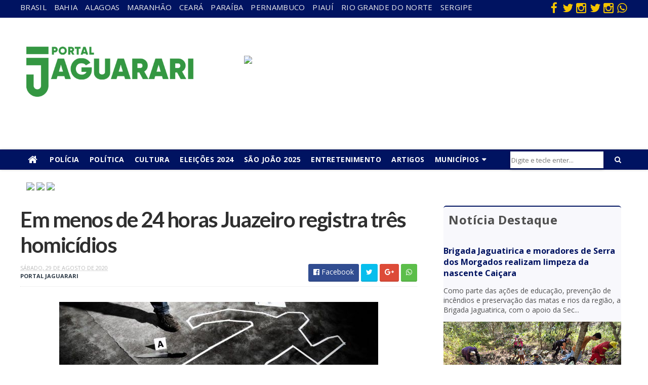

--- FILE ---
content_type: text/html; charset=UTF-8
request_url: https://www.portaljaguarari.com.br/2020/08/jovem-de-24-anos-e-brutalmente.html
body_size: 48789
content:
<!DOCTYPE html>
<html class='v2' dir='ltr' xmlns='http://www.w3.org/1999/xhtml' xmlns:b='http://www.google.com/2005/gml/b' xmlns:data='http://www.google.com/2005/gml/data' xmlns:expr='http://www.google.com/2005/gml/expr'>
<head>
<link href='https://www.blogger.com/static/v1/widgets/335934321-css_bundle_v2.css' rel='stylesheet' type='text/css'/>
<!-- Google tag (gtag.js) -->
<script async='async' src='https://www.googletagmanager.com/gtag/js?id=G-FT3PT0BJSQ'></script>
<script>
  window.dataLayer = window.dataLayer || [];
  function gtag(){dataLayer.push(arguments);}
  gtag('js', new Date());

  gtag('config', 'G-FT3PT0BJSQ');
</script>
<meta content='width=device-width, initial-scale=1, maximum-scale=1' name='viewport'/>
<link href="//fonts.googleapis.com/css?family=Oswald:300,400,700%7COpen+Sans:400,700,400italic" media="all" rel="stylesheet" type="text/css">
<link href='https://fonts.googleapis.com/css?family=Montserrat:400,700' media='all' rel='stylesheet' type='text/css'/>
<link href='https://fonts.googleapis.com/css?family=Lato:400,700' media='all' rel='stylesheet' type='text/css'/>
<link href='//maxcdn.bootstrapcdn.com/font-awesome/4.5.0/css/font-awesome.min.css' rel='stylesheet'/>
<meta content='text/html; charset=UTF-8' http-equiv='Content-Type'/>
<meta content='blogger' name='generator'/>
<link href='https://www.portaljaguarari.com.br/favicon.ico' rel='icon' type='image/x-icon'/>
<link href='https://www.portaljaguarari.com.br/2020/08/jovem-de-24-anos-e-brutalmente.html' rel='canonical'/>
<link rel="alternate" type="application/atom+xml" title="Portal Jaguarari - Atom" href="https://www.portaljaguarari.com.br/feeds/posts/default" />
<link rel="alternate" type="application/rss+xml" title="Portal Jaguarari - RSS" href="https://www.portaljaguarari.com.br/feeds/posts/default?alt=rss" />
<link rel="service.post" type="application/atom+xml" title="Portal Jaguarari - Atom" href="https://www.blogger.com/feeds/3740417783285853650/posts/default" />

<link rel="alternate" type="application/atom+xml" title="Portal Jaguarari - Atom" href="https://www.portaljaguarari.com.br/feeds/5433115131973642800/comments/default" />
<!--Can't find substitution for tag [blog.ieCssRetrofitLinks]-->
<link href='https://blogger.googleusercontent.com/img/b/R29vZ2xl/AVvXsEhnE6upAuK5Xno1xPjUR97mdn883WD_QxoFCCg7zQs7VQYv8m4SPX9ep6UMrjz4zSqASNU4v1NdKFMGmNARD5FW3X_6mSmd1Gm6RFHBV87ehp2PqoJd4r_N3K1Rzege476EkYMim7qh4YE/s0/crim1OK.png' rel='image_src'/>
<meta content='https://www.portaljaguarari.com.br/2020/08/jovem-de-24-anos-e-brutalmente.html' property='og:url'/>
<meta content='Jovem de 24 anos é brutalmente assassinada a golpes de machado e faca pelo ex-marido, em Paulistana-PI' property='og:title'/>
<meta content='' property='og:description'/>
<meta content='https://blogger.googleusercontent.com/img/b/R29vZ2xl/AVvXsEhnE6upAuK5Xno1xPjUR97mdn883WD_QxoFCCg7zQs7VQYv8m4SPX9ep6UMrjz4zSqASNU4v1NdKFMGmNARD5FW3X_6mSmd1Gm6RFHBV87ehp2PqoJd4r_N3K1Rzege476EkYMim7qh4YE/w1200-h630-p-k-no-nu/crim1OK.png' property='og:image'/>
<title>
Jovem de 24 anos é brutalmente assassinada a golpes de machado e faca pelo ex-marido, em Paulistana-PI - Portal Jaguarari
</title>
<!-- Description and Keywords (start) -->
<meta content='Jornal, Municípios, Portal Jaguarari, Comunicação, Rádio, Tv, Colunistas, Articulistas, Entrevistas, Notícias, Reportagens, Reportagens Fotográficas, Entretenimento, Editorias, Política, Especial, Cidades, Feira de Santana, Feira, Economia, Polícia, Mídia, Variedades, Educação Cultura, Esporte, Cinema, Interatividade, Opinião do Leitor, Debate com a Sociedade, Denúncias, Juazeiro, Câmara, Congresso, Brasil, Governo, Bahia, Prefeitura, Fotos, Vídeo, Classificados, Jeremoabo, Senhor do Bonfim' name='keywords'/>
<!-- Description and Keywords (end) -->
<meta content='Jovem de 24 anos é brutalmente assassinada a golpes de machado e faca pelo ex-marido, em Paulistana-PI' property='og:title'/>
<meta content='https://www.portaljaguarari.com.br/2020/08/jovem-de-24-anos-e-brutalmente.html' property='og:url'/>
<meta content='article' property='og:type'/>
<meta content='https://blogger.googleusercontent.com/img/b/R29vZ2xl/AVvXsEhnE6upAuK5Xno1xPjUR97mdn883WD_QxoFCCg7zQs7VQYv8m4SPX9ep6UMrjz4zSqASNU4v1NdKFMGmNARD5FW3X_6mSmd1Gm6RFHBV87ehp2PqoJd4r_N3K1Rzege476EkYMim7qh4YE/s0/crim1OK.png' property='og:image'/>
<meta content='Portal Jaguarari' property='og:site_name'/>
<meta content='https://www.portaljaguarari.com.br/' name='twitter:domain'/>
<meta content='Jovem de 24 anos é brutalmente assassinada a golpes de machado e faca pelo ex-marido, em Paulistana-PI' name='twitter:title'/>
<meta content='summary_large_image' name='twitter:card'/>
<meta content='https://blogger.googleusercontent.com/img/b/R29vZ2xl/AVvXsEhnE6upAuK5Xno1xPjUR97mdn883WD_QxoFCCg7zQs7VQYv8m4SPX9ep6UMrjz4zSqASNU4v1NdKFMGmNARD5FW3X_6mSmd1Gm6RFHBV87ehp2PqoJd4r_N3K1Rzege476EkYMim7qh4YE/s0/crim1OK.png' name='twitter:image'/>
<meta content='Jovem de 24 anos é brutalmente assassinada a golpes de machado e faca pelo ex-marido, em Paulistana-PI' name='twitter:title'/>
<!-- Social Media meta tag need customer customization -->
<meta content='Facebook App ID here' property='fb:app_id'/>
<meta content='Facebook Admin ID here' property='fb:admins'/>
<meta content='@username' name='twitter:site'/>
<meta content='@username' name='twitter:creator'/>
<style id='page-skin-1' type='text/css'><!--
/
-----------------------------------------------
Tudo Sobre Jaguarari e Região
Nome:       Portal Jaguarari 2017
Produzido Por :     http://www.carlinosouza.com.br
License:    2017-2020
----------------------------------------------- */
/* Variable definitions
-----------------------
<Variable name="keycolor" description="Main Color" type="color" default="#1e87f0"/>
<Variable name="body.background" description="Background" type="background" color="#ffffff" default="$(color) url(https://blogger.googleusercontent.com/img/b/R29vZ2xl/AVvXsEjmtsPA-J2nSICtQRxmlegOVyj2Q6SRor-8TaUA7GnocR6yj8xKgq5v9WYbNVebc73Hji65g92uBDohQ12Yr2zdXD8br0y4OEQERFpDw6SFzKtoid9C06GNNkMGqeCs75al8FKyBazllnQB/s1600-r/bg2.png) repeat scroll top left"/>
<Variable name="main.color" description="Main Theme Color" type="color" default="#001361"/>
<Variable name="main.dark.color" description="Main Dark Color" type="color" default="#001361"/>
<Variable name="main.dark.lite.color" description="Main Dark Lite Color" type="color" default="#045ea9"/>
<Variable name="noticias.color" description="Noticias" type="color" default="#008B8B"/>
<Variable name="esportes.color" description="Esportes" type="color" default="#008B8B"/>
<Variable name="entretenimento.color" description="Entretenimento" type="color" default="#ff8100"/>
<Variable name="noticias2.color" description="Noticias2" type="color" default="#cd150c"/>
<Variable name="esportes2.color" description="Esportes2" type="color" default="#008B8B"/>
<Variable name="entretenimento2.color" description="Entretenimento2" type="color" default="#ff8100"/>
-----------------------
*/
/* Reset and More */
a,abbr,acronym,address,applet,b,big,blockquote,body,caption,center,cite,code,dd,del,dfn,div,dl,dt,em,fieldset,font,form,h1,h2,h3,h4,h5,h6,html,i,iframe,img,ins,kbd,label,legend,li,object,p,pre,q,s,samp,small,span,strike,strong,sub,sup,table,tbody,td,tfoot,th,thead,tr,tt,u,ul,var{padding:0;border:0;outline:0;vertical-align:baseline;background:0 0}
ins{text-decoration:underline}
del{text-decoration:line-through}
blockquote{font-style:italic;color:#888}
dl,ul{list-style-position:inside;font-weight:700;list-style:none}
ul li{list-style:none}
caption,th{text-align:center}
img{border:none;position:relative}
a,a:visited{text-decoration:none}
.clear{clear:both}
.section,.widget,.widget ul{margin:0;padding:0}
a{color:#001361}
a:hover{color:#001361}
:focus{outline:0}
a img{border:0}
brc{color:#bdbdbd}
.CSS_LIGHTBOX{z-index:999999!important}
.separator a{clear:none!important;float:none!important;margin-left:0!important;margin-right:0!important}
#navbar-iframe{display:none;height:0;visibility:hidden}
span.item-control,a.quickedit{display:none!important}
.archive .home-link,.index .home-link,.home-link{display:none!important}
*{outline:0;transition:all .3s ease;-webkit-transition:all .3s ease;-moz-transition:all .3s ease;-o-transition:all .3s ease}
:after,:before{transition:all .0s ease;-webkit-transition:all .0s ease;-moz-transition:all .0s ease;-o-transition:all .0s ease}
.status-msg-wrap{display:block;margin:0 auto 25px;width: 100%;}
.status-msg-body {background: #fff;text-align: left;padding:0;width: 100%;position: absolute;z-index: 4;font-size: 22px;font-weight: bold;text-transform: uppercase;}
.status-msg-border{border:0px solid #eee;border-bottom:1px solid #eee;opacity:.7;border-radius:2px}
.status-msg-bg{background-color:#ffffff;opacity:1;filter:none}
.icon:before,.postags a:before{font-family:FontAwesome;font-weight:400;font-style:normal;line-height:1;padding-right:4px}
.feed-links{clear:both;display:none;line-height:2.5em}
/* Body */
body{background:#ffffff none no-repeat scroll center center;font:normal normal 14px Open Sans;color:#4f4f4f;word-wrap:break-word}
#outer-wrapper{max-width:1240px;margin:0 auto;background-color:#FFF;}
.row{width:1200px}
#content-wrapper{margin:10px auto 5px;overflow:hidden}
#main-wrapper{float:left;overflow:hidden;width:66.6666%;word-wrap:break-word}
#sidebar-wrapper{float:right;overflow:hidden;width:31.3333%;padding:0 1%;box-sizing:border-box;word-wrap:break-word;padding-bottom:20px}
#main-wrapper #main {margin-right:2%;}
.post-tag,.featured-meta,#meta-post,.resumo span,.recent-author,.recent-date,.postags,.first-tag,.carousel-tag a,.category-gallery a,.related-tag,.item-text,.cmm-widget li span,.post-meta,.item article,.static_page article,.item-snippet,.comment-content,.FollowByEmail .widget-content:before{font-family:'Open Sans', sans-serif}
#topnav{width:100%;background-color:#001361;margin:0}
#topnav #outer-wrapper{background-color:#001361;}
.tm-head{margin:0 auto;line-height:30px;overflow:hidden}
.tm-menu{float:left}
#nav1 li{float:left;display:inline-block;height:35px;line-height:28px;margin-right:15px;padding:0}
#nav1 li a{color:#EEEEEE;font-size:15px;font-weight:400;letter-spacing: 0.3px;text-transform: uppercase;}
#nav1 li a:hover{color:#fff17f}
.selectnav{display:none;background-color:#045ea9;padding:2px 5px;box-sizing:border-box;border:0}
.social-area{float:right}
.tm-head #social-top{position:relative;display:block;margin-right:0}
.tm-head #social-top ul{overflow:hidden}
.tm-head #social-top ul li{height:30px;line-height:30px;display:block;float:left;margin-left:5px;padding:0}
.tm-head #social-top ul li a{display:block;float:left;color:#f4c400;text-decoration:none;font-size:23px;width:22px;height:22px;line-height:22px;margin-top:4px;text-align:center;padding:0;border-radius:2px}
.tm-head #social-top ul li a:before{display:inline-block;font-family:FontAwesome;font-style:normal;font-weight:400;-webkit-font-smoothing:antialiased;-moz-osx-font-smoothing:grayscale}
.tm-head #social-top ul li a:hover{background-color:#001361;color:#fff}
#social-top .facebook:before{content:"\f09a"}
#social-top .twitter:before{content:"\f099"}
#social-top .gplus:before{content:"\f0d5"}
#social-top .rss:before{content:"\f09e"}
#social-top .youtube:before{content:"\f167"}
#social-top .skype:before{content:"\f17e"}
#social-top .stumbleupon:before{content:"\f1a4"}
#social-top .tumblr:before{content:"\f173"}
#social-top .vine:before{content:"\f1ca"}
#social-top .stack-overflow:before{content:"\f16c"}
#social-top .linkedin:before{content:"\f0e1"}
#social-top .dribbble:before{content:"\f17d"}
#social-top .soundcloud:before{content:"\f1be"}
#social-top .behance:before{content:"\f1b4"}
#social-top .digg:before{content:"\f1a6"}
#social-top .instagram:before{content:"\f16d"}
#social-top .pinterest:before{content:"\f0d2"}
#social-top .delicious:before{content:"\f1a5"}
#social-top .codepen:before{content:"\f1cb"}
.header-content{margin:0 auto;overflow:hidden;height:260px}
.header-logo{max-width:355px;max-height:190px;margin: 35px 0 0;float:left;overflow:hidden}
.header-logo img{height:auto;max-height:160px;margin:0;max-width:100%}
.Header h1{color:#001361;margin:0;font-size:20px;line-height:1.3em}
.header-ads{width:758px;max-width:100%;max-height:90px;float:right;margin:75px 0}
#menu{display:none}
#main-nav{background-color:#001361;box-shadow: 0 0 5px RGBA(0, 0, 0, 0.2);position:relative;width:100%;height:40px;font-size:14px;margin:0 auto;}
#main-nav #outer-wrapper{background-color:#001361;}
.header-menu{background-color:#001361;height:40px;margin:0 auto;position:relative;padding:0}
.is-sticky #main-nav{width:100%!important;max-width:100%;top:0;left:0;margin:0;z-index:999999;transition:all .0s ease;-webkit-transition:all .0s ease;-moz-transition:all .0s ease;-o-transition:all .0s ease}
.is-sticky{transition:all .0s ease;-webkit-transition:all .0s ease;-moz-transition:all .0s ease;-o-transition:all .0s ease}
li.li-home{float:left;display:inline-block;padding:0!important;height:40px;width:48px;text-align:center;}
li.li-home a{color:#045ea9;color:#fff;font-size:20px;line-height:40px;max-height:40px;padding: 0!important}
li.li-home:hover{color:#045ea9;color:#fff}
li.li-home:hover a{color:#045ea9;color:#fff}
#main-nav ul li{position:relative;float:left;height:40px;box-sizing:border-box;padding:0;}
#main-nav ul li a{float:left;color:#fff;padding:0 10px;line-height:40px;text-transform:uppercase;font-weight:600;letter-spacing: 0.5px}
#main-nav ul li:hover{background-color:#001361;background-color:#fff;border-color:#001361}
#main-nav ul li:hover a{color:#001361}
#main-nav ul li.has-children a{padding-right:28px}
#main-nav ul li.has-children a:after{content:"\f0d7";font-family:FontAwesome;position:absolute;top:0;right:14px}
#main-nav ul li ul{display:none;position:absolute;left:0;top:40px;z-index:100;background-color:#001361;border-top:0px;box-shadow:0 1px 3px rgba(40,35,40,0.05);transition:all .0s ease;-webkit-transition:all .0s ease;-moz-transition:all .0s ease;-o-transition:all .0s ease}
#main-nav ul li ul li{height:auto;margin-left:0;display:block;float:none;position:relative;overflow:hidden;line-height:normal;padding:0;border-right:0;border-bottom:1px solid #045ea9}
#main-nav ul li ul li:last-child{border-bottom:0}
#main-nav ul li ul li a{min-width:180px;color:#fff!important;font-size:12px;font-weight:400;text-transform:capitalize;height:38px;line-height:38px;overflow:hidden;box-sizing:border-box;padding:0 16px;margin-top:0;border:0;transition:all .3s ease!important;-webkit-transition:all .3s ease!important;-moz-transition:all .3s ease!important;-o-transition:all .3s ease!important}
#main-nav ul li ul li a:after{display:none}
#main-nav ul li ul li a:hover {background-color:#001361;color:#fff!important;padding-left:20px}
.is-sticky #main-nav{animation-name:slideInDown;animation-duration:.5s;animation-fill-mode:both}
@keyframes slideInDown {
from{-webkit-transform:translate3d(0,-100%,0);transform:translate3d(0,-100%,0);visibility:visible}
to{-webkit-transform:translate3d(0,0,0);transform:translate3d(0,0,0)}
}
.header-search{position:relative;float:right}
.header-search li{list-style:none}
.header-search a.search{cursor:pointer;display:block;height:33px;text-align:center;position:relative;right:0;top:4px;width:40px;font-size:14px;border-radius:0}
.header-search a.search:hover{background-color:#001361}
.header-search a.search:before{color:#045ea9;color:#fff;content:'\f002';font-family:FontAwesome;font-size:inherit;text-rendering:auto;-webkit-font-smoothing:antialiased;-moz-osx-font-smoothing:grayscale;line-height:33px;}
.header-search a.search:hover:before,.header-search a.search.active:before{color:#045ea9;color:#fff;}
.header-search a.search.active{background-color:#001361;border-left:0;border-radius:0}
.header-search a.search.active form{display:block}
.header-search a.search form{display:block;position:absolute;right:48px;top:0;z-index:2}
.header-search a.search form input{box-shadow:none;height:33px;padding:0 2px;width:180px;background-color:#fff;color:#333;font-family:inherit;line-height:23px;margin-top:0;border-radius:0;border:0;box-shadow: 0 2px 6px rgba(0, 0, 0, 0.2);}
#main-nav .header-search li a{cursor:pointer;-webkit-transition:all .3s ease-out 0;-moz-transition:all .3s ease-out 0;transition:all .3s ease-out 0}
.ticker .title{float:left;height:40px;background-color:#001361;font-size:15px;color:#eee;line-height:40px;font-weight:400;overflow:hidden;padding:0 10px}
.ticker .title .fa{margin-right:10px;transform:rotate(-30deg);-moz-transform:rotate(-30deg);-webkit-transform:rotate(-30deg);-ms-transform:rotate(-30deg);-o-transform:rotate(-30deg)}
.ticker .widget-content{height:40px;box-sizing:border-box;overflow:hidden;padding:0 4px;border:1px solid #eee}
.ticker .widget-content li{float:left;margin-left:30px;display:inline-block;height:38px;line-height:38px;padding:0}
.ticker .widget{height:40px;background-color:#f7f7f7;max-width:1100px;margin:20px auto;overflow:hidden}
.tk-thumb{float:left;margin:4px 10px 0 0}
.tk-img{position:relative;display:block;width:35px;height:30px;overflow:hidden}
.ticker .post-tag{display:inline-block;background-color:#001361;color:#fff;margin-right:10px;font-weight:400;border-radius:2px;height:18px;line-height:18px;padding:0 6px;font-size:10px;text-transform:uppercase;position:relative;margin-top:10px;float:left}
.ticker .recent-title{font-size:14px;font-weight: 400;display:inline-block}
.ticker .recent-title a{color:#001361}
.ticker .recent-title a:hover{color:#001361}
.tickercontainer,.tickercontainer .mask,ul.newsticker{-webkit-transition:all 0 linear;-moz-transition:all 0 linear;-o-transition:all 0 linear;transition:all 0 linear;list-style:none;margin:0}
.tickercontainer{margin:0;padding:0;overflow:hidden}
.tickercontainer .mask{position:relative;overflow:hidden}
.newsticker{position:relative;list-style-type:none;margin:0;padding:0}
ul.newsticker{-webkit-transition:all 0s linear;-moz-transition: all 0s linear;-o-transition:all 0s linear;transition:all 0s linear;position:relative;list-style-type:none;margin:0;padding:0}
.tickeroverlay-left{display:none}
.tickeroverlay-right{display:none}
.barra{position:relative;margin:20px auto}
.barra .box-sec {margin: 0;}
.barra .recent-boxes .column{width: 31.33333%;overflow: hidden;padding-left: 1%;padding-right: 1%;}
.barra .recent-boxes .columnleft{float:left}
.barra .recent-boxes .columncenter{float:left}
.barra .recent-boxes .columnright{float:right}
.barra .recent-boxes .columnleft2{float:left}
.barra .recent-boxes .columncenter2{float:left}
.barra .recent-boxes .columnright2{float:right}
.columnleft .box-title h2.title:after{background:#008B8B!important;}
.columncenter .box-title h2.title:after{background:#008B8B!important;}
.columnright .box-title h2.title:after{background:#ff8100!important;}
.columnleft2 .box-title h2.title:after{background:#009bdb!important;}
.columncenter2 .box-title h2.title:after{background:#008B8B!important;}
.columnright2 .box-title h2.title:after{background:#ff8100!important;}
.columnleft .recent-title a{color:#008B8B!important;}
.columncenter .recent-title a{color:#008B8B!important;}
.columnright .recent-title a{color:#ff8100!important;}
.columnleft2 .recent-title a{color:#009bdb!important;}
.columncenter2 .recent-title a{color:#008B8B!important;}
.columnright2 .recent-title a{color:#ff8100!important;}
.columnleft2 .bx-first .box-thumbnail{width:100px!important;height:70px!important;display:table-cell;vertical-align:middle}
.columnleft2 .bf-thumb{width: 100px!important;height: 70px!important;position: relative;display: block;}
.columnleft2 .bx-first .bf-content{display: table-cell;padding-top: 0px!important;padding-bottom: 0px!important;padding-left: 15px!important;padding-right: 0px!important;}
.columnleft2 .bx-first .bf-content .recent-title a {font-size: 16px!important;line-height: 1.3!important;letter-spacing: -.035em!important;font-weight: 700!important;min-height: 70px!important;max-height: 70px!important;margin-bottom: 0px!important;}
.columncenter2 .bx-first .box-thumbnail{width:100px!important;height:70px!important;display:table-cell;vertical-align:middle}
.columncenter2 .bf-thumb{width: 100px!important;height: 70px!important;position: relative;display: block;}
.columncenter2 .bx-first .bf-content{display: table-cell;padding-top: 0px!important;padding-bottom: 0px!important;padding-left: 15px!important;padding-right: 0px!important;}
.columncenter2 .bx-first .bf-content .recent-title a {font-size: 16px!important;line-height: 1.3!important;letter-spacing: -.035em!important;font-weight: 700!important;min-height: 70px!important;max-height: 70px!important;margin-bottom: 0px!important;}
.columnright2 .bx-first .box-thumbnail{width:100px!important;height:70px!important;display:table-cell;vertical-align:middle}
.columnright2 .bf-thumb{width: 100px!important;height: 70px!important;position: relative;display: block;}
.columnright2 .bx-first .bf-content{display: table-cell;padding-top: 0px!important;padding-bottom: 0px!important;padding-left: 15px!important;padding-right: 0px!important;}
.columnright2 .bx-first .bf-content .recent-title a {font-size: 16px!important;line-height: 1.3!important;letter-spacing: -.035em!important;font-weight: 700!important;min-height: 70px!important;max-height: 70px!important;margin-bottom: 0px!important;}
.featured li:hover .rcp-thumb {-webkit-transform: scale(1.1)important;-moz-transform: scale(1.1)!important;transform: scale(1.1)!important;transition: all .3s ease-out!important;-webkit-transition: all .3s ease-out!important;-moz-transition: all .3s ease-out!important;-o-transition: all .3s ease-out!important;}
.featured{position:relative;margin:0 auto}
.featured .widget-content ul{margin:20px 0 0!important;height:auto;overflow:hidden}
.featured h2{display:none;display:none}
.featured li{width:35%;height:225px;position:relative;float:right;padding:1%;box-sizing:border-box;overflow:hidden}
.featured li:nth-child(4){margin-top:10px}
.featured li .featured-inner{position:relative;overflow:hidden}
.featured .rcp-thumb{width:100%;height:215px;position:relative;display:block;overflow:hidden;-webkit-border-radius: 5px;-khtml-border-radius: 5px;-moz-border-radius: 5px;-ms-border-radius: 5px;-o-border-radius: 5px;border-radius: 5px;}
.featured .rcp-title{font-size:18px;position:relative;margin-bottom:10px}
.featured .rcp-thumb:after{content:no-close-quote;position:absolute;left:0;bottom:0;width:100%;height:50%;opacity: 1;
background: -moz-linear-gradient(top, transparent 0%, rgba(0, 0, 0, 0.75) 100%);
background: -webkit-gradient(linear, left top, left bottom, color-stop(0%, transparent), color-stop(100%, rgba(0, 0, 0, 0.75)));
background: -webkit-linear-gradient(top, transparent 0%, rgba(0, 0, 0, 0.75) 100%);
background: -o-linear-gradient(top, transparent 0%, rgba(0, 0, 0, 0.75) 100%);
background: -ms-linear-gradient(top, transparent 0%, rgba(0, 0, 0, 0.75) 100%);
background: linear-gradient(to bottom, transparent 0%, rgba(0, 0, 0, 0.75) 100%);
filter: progid: DXImageTransform.Microsoft.gradient(startColorstr='#00000000', endColorstr='#bf000000', GradientType=0);}
.featured .post-panel{position:absolute;left:0;bottom:0;width:100%;padding:5px 15px;z-index:2;box-sizing:border-box}
.featured li .featured-inner .featured-meta{display:none;font-size:12px;color:#ccc;font-weight:400}
.featured li:first-child{width:100%;height:auto;float:left;padding:1%;}
.featured li:first-child .post-panel{padding:0px 0}
.featured li:first-child .rcp-thumb{height:400px;display: none;}
.featured li:first-child .rcp-title{font-size: 46px;line-height: 1.1;max-height: none;letter-spacing: -0.125rem;text-align: center;}
.featured li:first-child .post-panel{position:relative;left:0;bottom:0;width:100%;z-index:2;box-sizing:border-box}
.featured li:first-child .rcp-title a{color:#001361;font-weight:600;position:relative;line-height:1.1em}
.featured li:nth-child(2){width:65%;height:460px;float:left;padding:1%;}
.featured li:nth-child(2) .post-panel{padding:10px 20px}
.featured li:nth-child(2) .rcp-thumb{height:450px}
.featured li:nth-child(2) .rcp-title{font-size: 36px;line-height: 1.1;max-height: none;letter-spacing: -0.125rem;text-shadow: 1px 1px 1px #000;}
.featured .rcp-title a{color:#FFF;font-weight:600;position:relative;line-height:1.1em}
.featured .post-tag{display:none;position:absolute;top:15px;left:15px;background-color:#001361;color:#fff;text-transform:uppercase;font-weight:400;z-index:5;border-radius:2px;height:20px;line-height:20px;padding:0 6px;font-size:11px}
.featured{position:relative}
.featured-overlay{position:absolute;left:0;top:0;z-index:1;width:100%;height:100%;background-color:rgba(40,35,40,0.05)}
.featured li:hover .featured-overlay{background-color:rgba(40,35,40,0.30)}
.recent-boxes{overflow:hidden;position:relative}
#box-horizontal-tripla{margin-right:0%}
#box-horizontal-tripla .videos .recent-title a {display: block;font-size: 20px;color: #32CD32;font-weight: 600;line-height: 1.3em;margin-bottom: 5px;letter-spacing: -.03em;}
#box-horizontal-tripla .videos .box-image {width: 100%;height: 195px;display: block;position: relative;margin: 0;padding: 0;}
#box-horizontal-galeria{margin-right:0%}
#box-horizontal-galeria .gallery .recent-title a {display: block;font-size: 20px;color: #32CD32;font-weight: 600;line-height: 1.3em;margin-bottom: 5px;letter-spacing: -.03em;}
#box-horizontal-galeria .gallery .box-image {width: 100%;height: 195px;display: block;position: relative;margin: 0;padding: 0;}
.box-sec{margin-right:2%}
.box-sec h2{display:none}
.recent-boxes .box-sec .widget:last-child{margin-bottom:30px}
a.posts-link{float:right;height:32px;line-height:32px;padding:0 10px;margin:0;font-size:10px;color:#001361;font-weight:400;text-transform:uppercase}
a.more-link{display:none;float:right;height:32px;line-height:32px;padding:0 10px;margin:0;font-size:10px;color:#001361;font-weight:400;text-transform:uppercase}
a.more-link:hover,a.posts-link:hover{background-color:#001361;color:#fff}
.box-title,.posts-title{height:32px;line-height:32px;position:relative;margin-bottom:26px;border-bottom: 2px solid #001361;margin-left: 1%;margin-right: 1%;border-bottom: 1px solid #eee;}
.box-title h2.title,.posts-title h2{display: inline-block;position: relative;float: left;height: 32px;padding: 0;text-transform: uppercase;margin: 0 0 13px 0;z-index: 2;font-size: 1.3rem;line-height: 1.7rem;font-weight: 700;color: #008B45;letter-spacing: -0.5px;}
.box-title h2.title a,.posts-title h2 a{color:#008B45;}
.box-title h2.title:before,.posts-title h2:before{content:"\f09e";font-family:FontAwesome;display:none;float:left;font-weight:400;color:#fff;width:32px;height:32px;text-align:center;margin-right:10px;background-color:#001361}
.box-title h2.title:after,.posts-title h2:after{
content: "";
position: absolute;
width: 80px;
height: 4px;
bottom: -1px;
background: #fc4;
display:block;}
.recent-boxes .widget{margin-bottom:30px}
.boxes .bx-first .box-thumbnail{position:relative;width:100%;height:200px}
.boxes .bf-thumb{width:100%;height:200px;position:relative;display:block}
.box-thumbnail{overflow:hidden}
.boxes ul li .box-thumbnail{width:100px;height:70px;display:table-cell;vertical-align:middle}
.boxes ul li .box-image{width:100px;height:70px;position:relative;display:block}
.bx-first .box-thumbnail .first-tag{display:none;position:absolute;top:15px;left:15px;z-index:2}
.bx-first .box-thumbnail .first-tag a{background:#001361;color:#fff;text-transform:uppercase;height:20px;line-height:20px;display:inline-block;padding:0 6px;font-size:11px;font-weight:400;border-radius:2px}
.boxes ul li .recent-content{display:table-cell;padding-left:15px;padding-right:0px}
.boxes .recent-title a:hover{color:#001361}
.recent-boxes .feat,.recent-boxes .videos,.recent-boxes .gallery{width:100%;float:left}
.recent-boxes .carousel{position:relative;margin:0 0 30px!important;padding:0;overflow:visible;height:auto;display:block;clear:both}
.feat .bx-first .box-thumbnail,.feat .bf-thumb{height:260px}
.feat .bx-first{width:50%;position:relative;float:left;padding-right:2.5%;box-sizing:border-box;overflow:hidden;}
.feat .bx-item{width:100%;position:relative;overflow:hidden}
.feat .bx-first .bf-content{position:relative;bottom:0;width:100%;z-index:2;padding:10px 0;box-sizing:border-box}
.feat .bx-first .bf-content .recent-title a{display:block;font-size:19px;color:#001361;margin-bottom: 5px;margin-top: 5px;font-size: 1.6rem;line-height: 1.2;letter-spacing: -.03em;font-weight: bold;overflow: visible;}
.feat li .recent-content .recent-title{overflow:hidden;line-height:0;margin:0 0 2px;padding:0}
.feat li .recent-content .recent-title a{color:#001361;font-size: 18px;line-height: 1.3;letter-spacing: -.035em;font-weight: 700;}
.feat ul li{display:block;width:47.5%;float:right;padding-bottom:20px;margin-bottom:19px;padding-top:0;border-bottom:1px solid #F5F5F5}
.feat ul li:last-child{border-bottom:0;padding-bottom:0;margin-bottom:0}
.feat ul li .box-thumbnail {display: none;}
.feat ul li .recent-content {padding-left: 0px;padding-right: 0px;}
.boxes ul li .recent-content .recent-title a:hover{color:#001361}
.bx-first .bf-thumb:after{content:no-close-quote;position:absolute;left:0;bottom:0;width:100%;height:151px;opacity:1}
.bf-content .recent-author,.bf-content .recent-date{color:#ccc}
.column .bx-first .bf-content{position:relative;bottom:0;width:100%;z-index:2;padding:10px 0;box-sizing:border-box}
.column .bx-first .bf-content .recent-title a{display:block;font-size:20px;color:#001361;font-weight:600;line-height:1.3em;margin-bottom:5px;letter-spacing: -.03em;min-height:80px;max-height:80px;}
.recent-boxes .column{width:47.5%}
.recent-boxes .columnleft{float:left}
.recent-boxes .columncenter{float:left}
.recent-boxes .columnright{float:right}
.column .bx-first{width:100%;position:relative;box-sizing:border-box;overflow:hidden;margin-bottom:10px}
.column ul li{display:block;margin-top:20px;padding:20px 0 0;border-top:1px solid #e1e1e1}
.column ul li .recent-content .recent-title{overflow:hidden;line-height:0;margin:0 0 2px;padding:0}
.column ul li .recent-content .recent-title a{color:#001361;font-size: 16px;line-height: 1.3;letter-spacing: -.035em;font-weight: 700;}
.img-overlay{position:absolute;left:0;top:0;z-index:1;width:100%;height:100%;background-color:rgba(40,35,40,0.05)}
.tk-thumb a:hover .img-overlay,.boxes ul li .box-image:hover .img-overlay,.boxes .bx-first:hover .img-overlay,.custom-widget .rcthumb:hover .img-overlay,.PopularPosts .item-thumbnail:hover a .img-overlay,.map-thumb:hover .img-overlay{background-color:rgba(40,35,40,0.3)}
.videos li:hover .recent-content{padding-bottom:0px;}
.gallery li:hover .recent-content{}
.gallery ul li {width:31.3333%;height:auto;overflow:hidden;float:left;display:inline-block;position:relative;padding:0;padding-left: 1%;padding-right: 1%;margin-bottom:2px;}
.gallery ul li:nth-child(4),.gallery ul li:nth-child(5),.gallery ul li:nth-child(6){margin-bottom:0px}
.gallery ul li .box-image{width:100%;height:150px;display:block}
.gallery ul li .box-image:after{display:none;content:no-close-quote;position:absolute;left:0;bottom:0;width:100%;height:150px;background:url(https://blogger.googleusercontent.com/img/b/R29vZ2xl/AVvXsEg8BY_8iEAQFph2D3F6pjoEIvrPXj63zV2KG8T-n7h26tN10GKpl6bB6bJmxHxx-8FZNYzhlz3lNNuR9_ReYPF76la3XGPn_bfNv4I3u1ueqJs3ocG8AW0vNKEB7HLkxU6VPeyNqJ7E54Q/s1600-r/metabg.png) repeat-x;opacity:1}
.gallery .recent-content{position:relative;bottom:0;width:100%;z-index:2;padding:10px 0;text-align:left;box-sizing:border-box}
.category-gallery {position:absolute;top:10px;right:10px;z-index:3;overflow:hidden;}
.category-gallery a:before{display:block;background-color:#001361;opacity:1;color:#fff;height:18px;line-height:18px;padding:0 5px;font-size:10px;font-weight:400;text-transform:uppercase;border-radius:2px;transition: all .3s ease;}
.gallery .recent-title a{display:block;font-size:16px;color:#001361;font-weight:600;line-height:1.3em;margin-bottom:0px}
.videos .recent-title a{display:block;font-size:16px;color:#001361;font-weight:600;line-height:1.3em;margin-bottom:0px}
.gallery .recent-author,.videos .recent-author{color:#ccc}
.videos ul{position:relative;overflow:hidden;}
.videos ul li{width:33.3333%;float:left;box-sizing:border-box;margin:0;padding:0 0px;padding-left: 1%;padding-right: 1%;}
.videos ul li .videos-item{width:100%;position:relative;display:block;overflow:hidden;padding:0}
.videos .box-image{width: 100%;height: 160px;display: block;position:relative;margin:0;padding:0}
.videos .box-image:before{display:none;content:"\f04b";font-family:FontAwesome;line-height:25px;width:25px;height:25px;font-size:12px;color:#fff;text-align:center;background-color:RGBA(0,0,0,0.4);font-weight:400;position:absolute;top:8px;opacity:1;right:7px;z-index:2;padding:0;border:2px solid #fff;border-radius:50%;transition:all .3s ease}
.videos li:hover .box-image:before,.gallery li:hover .category-gallery a:before{opacity:1}
.videos .box-image:after{display:none;content:no-close-quote;position:absolute;left:0;bottom:0;width:100%;height:150px;background:url(https://blogger.googleusercontent.com/img/b/R29vZ2xl/AVvXsEg8BY_8iEAQFph2D3F6pjoEIvrPXj63zV2KG8T-n7h26tN10GKpl6bB6bJmxHxx-8FZNYzhlz3lNNuR9_ReYPF76la3XGPn_bfNv4I3u1ueqJs3ocG8AW0vNKEB7HLkxU6VPeyNqJ7E54Q/s1600-r/metabg.png) repeat-x;opacity:1}
.videos .recent-content{position:relative;bottom:0;width:100%;z-index:2;padding-top:10px;text-align:left;box-sizing:border-box}
.gallery-overlay,.videos-overlay{position:absolute;left:0;top:0;z-index:1;width:100%;height:100%;}
.gallery li:hover .gallery-overlay{}
.videos li:hover .videos-overlay{}
.owl-carousel .animated{-webkit-animation-duration:1000ms;animation-duration:1000ms;-webkit-animation-fill-mode:both;animation-fill-mode:both}
.owl-carousel .owl-animated-in{z-index:0}
.owl-carousel .owl-animated-out{z-index:1}
.owl-carousel .fadeOut{-webkit-animation-name:fadeOut;animation-name:fadeOut}
@-webkit-keyframes fadeOut {
0%{opacity:1}
100%{opacity:0}
}
@keyframes fadeOut {
0%{opacity:1}
100%{opacity:0}
}
.owl-height{-webkit-transition:height 500ms ease-in-out;-moz-transition:height 500ms ease-in-out;-ms-transition:height 500ms ease-in-out;-o-transition:height 500ms ease-in-out;transition:height 500ms ease-in-out}
.owl-carousel{display:none;width:100%;-webkit-tap-highlight-color:transparent;position:relative;z-index:1}
.owl-carousel .owl-stage{position:relative;-ms-touch-action:pan-Y}
.owl-carousel .owl-stage:after{content:".";display:block;clear:both;visibility:hidden;line-height:0;height:0}
.owl-carousel .owl-stage-outer{position:relative;overflow:hidden;-webkit-transform:translate3d(0px,0px,0px)}
.owl-carousel .owl-controls .owl-nav .owl-prev,.owl-carousel .owl-controls .owl-nav .owl-next,.owl-carousel .owl-controls .owl-dot{cursor:pointer;cursor:hand;-webkit-user-select:none;-khtml-user-select:none;-moz-user-select:none;-ms-user-select:none;user-select:none}
.owl-carousel.owl-loaded{display:block}
.owl-carousel.owl-loading{opacity:0;display:block}
.owl-carousel.owl-hidden{opacity:0}
.owl-carousel .owl-refresh .owl-item{display:none}
.owl-carousel .owl-item{position:relative;min-height:1px;float:left;-webkit-backface-visibility:hidden;-webkit-tap-highlight-color:transparent;-webkit-touch-callout:none;-webkit-user-select:none;-moz-user-select:none;-ms-user-select:none;user-select:none}
.owl-carousel .owl-item img{display:block;width:100%;-webkit-transform-style:preserve-3d}
.owl-carousel.owl-text-select-on .owl-item{-webkit-user-select:auto;-moz-user-select:auto;-ms-user-select:auto;user-select:auto}
.owl-carousel .owl-grab{cursor:move;cursor:-webkit-grab;cursor:-o-grab;cursor:-ms-grab;cursor:grab}
.owl-carousel.owl-rtl{direction:rtl}
.owl-carousel.owl-rtl .owl-item{float:right}
.no-js .owl-carousel{display:block}
.owl-prev,.owl-next{top:0;color:#fff;background-color:rgba(0,0,0,0.75);font-family:FontAwesome;position:absolute;z-index:1;display:block;padding:0;cursor:pointer;padding:0;text-align:center;overflow:hidden}
.owl-prev{left:0}
.owl-prev:before{content:"\f104"}
.owl-next{right:0}
.owl-next:before{content:"\f105"}
.owl-prev:hover,.owl-next:hover{background-color:#000}
.owl-dots{position:absolute;bottom:1px;width:33.33%;left:0;right:0;margin:auto;text-align:center}
.owl-dot{background:#fff;height:3px;width:10px;display:inline-block;margin:0 5px;-webkit-border-radius:2px;-moz-border-radius:2px;border-radius:2px;opacity:.6}
.owl-dot.active,.owl-dot:hover{background:#001361}
.main-carousel{height: 274px;overflow:hidden}
.main-carousel .owl-item{width:100%;}
.carousel-item{height: 274px;width:100%;position:relative;padding:0!important;display:block;overflow:hidden}
.carousel-item .box-image{height:274px;position:relative;width:100%;display:block}
.carousel-item .box-image:after{content:no-close-quote;position:absolute;left:0;bottom:0;width:100%;height:151px;background:url(https://blogger.googleusercontent.com/img/b/R29vZ2xl/AVvXsEg8BY_8iEAQFph2D3F6pjoEIvrPXj63zV2KG8T-n7h26tN10GKpl6bB6bJmxHxx-8FZNYzhlz3lNNuR9_ReYPF76la3XGPn_bfNv4I3u1ueqJs3ocG8AW0vNKEB7HLkxU6VPeyNqJ7E54Q/s1600-r/metabg.png) repeat-x;opacity:1}
.carousel-content{position:absolute;bottom:0;width:100%;z-index:2;box-sizing:border-box}
.carousel-item .carousel-content{padding:15px;text-align:left}
.carousel-item .recent-title{margin:10px 0 5px;font-size:19px;font-weight:600}
.carousel-item .recent-title a{color:#fff;display:block;line-height:1.4em;text-shadow:0 .5px .5px rgba(34,34,34,0.3)}
.carousel-item .recent-author,.carousel-item .recent-date{color:#ccc}
.carousel-tag a{display:inline-block;background-color:#001361;color:#fff;height:20px;line-height:20px;padding:0 6px;font-size:11px;text-transform:uppercase;border-radius:2px}
.carousel-overlay{position:absolute;left:0;top:0;z-index:1;width:100%;height:100%;background-color:rgba(40,35,40,0.05)}
.main-carousel .owl-item:hover .carousel-overlay {background-color:rgba(40,35,40,0.30)}
.main-carousel .owl-prev,.main-carousel .owl-next{margin-top:0px;width:40px;height:40px;font-size:25px;line-height:40px}
.main-carousel .owl-prev{left:-50px}
.main-carousel:hover .owl-prev{left:0}
.main-carousel .owl-next{right:-50px}
.main-carousel:hover .owl-next{right:0}
.main-carousel .owl-dots{bottom:10px}
.recent-author,.recent-date{display:none;color:#bdbdbd;font-size:12px;font-weight:400}
.recent-date:before,.featured-date:before{content:'\f133';font-family:fontawesome;color:#bbb;margin-right:5px}
.recent-author::before,.featured-author::before{content:'\f007';font-family:fontawesome;color:#bbb;margin-right:5px}
.recent-author,.featured-author{display:none;margin-right:10px}
.custom-widget li{overflow:hidden;border-bottom:1px solid #F5F5F5;padding:10px 0}
.custom-widget li:first-child{padding-top:0}
.custom-widget li:last-child{border-bottom:none}
.custom-widget .rcthumb{position:relative;float:left;margin:0!important;width:80px;height:60px;overflow:hidden;display:block;vertical-align:middle}
.custom-widget .post-panel{padding-left:10px;display:table-cell}
.custom-widget .rcp-title{overflow:hidden;line-height:0;margin:0 0 2px;padding:0}
.custom-widget .rcp-title a{color:#001361;font-size: 14px;line-height: 1.3;letter-spacing: -.035em;font-weight: 700;}
.custom-widget .rcp-title a:hover{color:#001361}
.cmm-widget li .cmm-avatar{position:relative;overflow:hidden;padding:0;width:55px;height:55px;float:left;margin:0 10px 0 0}
.cmm-widget li{background:none!important;clear:both;list-style:none;word-break:break-all;display:block;border-top:1px solid #F5F5F5;overflow:hidden;margin:0;padding:10px 0}
.cmm-widget li:first-child{padding-top:0;border-top:0}
.cmm-widget li:last-child{padding-bottom:0}
.cmm-widget li span{margin-top:4px;color:#bdbdbd;display:block;line-height:1.2em;text-transform:lowercase;font-size:12px;font-style:italic;font-weight:400}
.cmm-img{width:55px;height:55px;float:left;margin:0 10px 0 0}
.cmm-widget a{color:#001361;position:relative;font-size:13px;text-transform:capitalize;display:block;overflow:hidden;font-weight:400}
.cmm-widget a:hover{color:#001361}
.cmm-widget{list-style:none;padding:0}
.home-ad .widget{width:728px;max-height:auto;padding:0 2% 0 0;margin:0px auto 20px!important;max-width:100%;box-sizing:border-box}
#ads-full .widget{width:100%;max-height:auto;padding:0;margin:15px auto 30px!important;max-width:100%;line-height: 0;box-sizing:border-box}
#ads-full {background:#fff;margin: 0 1%;}
#ads-content h2,#ads-home h2,#ads-full h2,#post-ads-footer h2{display:none!important}
.posts-title{margin-right:2%}
.post{display:block;overflow:hidden;word-wrap:break-word}
.index .post,.archive .post{margin:0 0 23px;padding-bottom:22px;border-bottom:1px solid #eee}
.index div.post-outer:last-child .post,.archive div.post-outer:last-child .post{border-bottom:0;padding-bottom:5px}
.block-image{position:relative;float:left;width:300px;height:195px;margin-right:20px}
.block-image .thumb{width:100%;height:195px;position:relative;display:block;z-index:2;overflow:hidden}
.block-image .thumb a{width:100%;height:195px;display:block}
.thumb-overlay{position:absolute;left:0;top:0;z-index:2;width:100%;height:100%;background-color:rgba(40,35,40,0.05)}
.block-image:hover .thumb a .thumb-overlay{background-color:rgba(40,35,40,0.30)}
.retitle h2{margin:8px 0;display:block}
.post h2 a,.post h2 a:visited,.post h2 strong{color:#001361;font-size:23px;line-height:1.2em;letter-spacing: -1px;font-weight:600;text-decoration:none;}
.post h2 a:hover{color:#001361}
.widget iframe,.widget img{max-width:100%;height:100%;}
.index .post-footer,.archive .post-footer{display:none!important}
.index .post h2,.archive .post h2{margin:0 0 0px;padding:0;overflow:hidden}
.item .post,.static_page .post{padding:0}
.date-header{display:block;overflow:hidden;font-weight:400;margin:0!important;padding:0}
#meta-post{color:#444;font-size: 11px;font-weight: 400;padding: 0;margin-bottom: 0px;line-height: 1.3;min-height: 17px;}
#meta-post a{color:#444}
#meta-post a span:before{display:none;content:'\f007';font-family:fontawesome;color:#bbb;margin-right:5px}
#meta-post .timestamp-link{margin-left:10px;font-weight: 400;-webkit-font-smoothing: antialiased;-moz-osx-font-smoothing: grayscale;color: #999;display: inline-block;font-size: 11px;text-transform: uppercase;}
#meta-post .timestamp-link abbr:before{display:none;content:'\f133';font-family:fontawesome;color:#bbb;margin-right:5px}
.resumo{margin-top:0px;font-size:13px;line-height:1.5em;color:#888}
.resumo span{display:block;margin-bottom:8px;padding-right:10px}
a.read-more{display:inline-block;margin-bottom:0;font-weight:400;text-align:left;vertical-align:middle;cursor:pointer;background-image:none;white-space:nowrap;line-height:25px;height:25px;color:#fff;background-color:#001361;border-radius:2px;font-size:13px;padding:0 10px;margin-top:3px;outline:none;border:none;overflow:hidden}
a.read-more:after{content:"\f101";font-family:FontAwesome;font-size:13px;margin-left:5px}
.post-meta{color:#bdbdbd;display:block;font-size:11px;font-weight:400;padding:0;margin-bottom: 7px;line-height: 1;min-height: 17px;}
.hreview{display:none!important}
.postags{float: left;position:relative;z-index:3;overflow: hidden;}
.postags a{display:inline-block;margin: 0;height: 15px;padding: 0 0px;font-size: 11px;border-radius: 2px;font-weight: 700;-webkit-font-smoothing: antialiased;-moz-osx-font-smoothing: grayscale;color: #333;letter-spacing: 0;flex: 0 1 0;flex-basis: auto;line-height: normal;overflow: hidden;text-overflow: ellipsis;text-transform: uppercase;white-space: nowrap;display: none;}
.postags a:first-child{display:inline-block;}
.breadcrumbs{display:none;margin:0;font-size:0px}
.item article,.static_page article{margin-top:15px}
.item .post-head,.static_page .post-head{margin:0 0 10px;position:relative;}
.item .post-title,.static_page .post-title{font-family: 'Lato';color:#001361;color: #2f2f2f;font-size:3em;letter-spacing: -0.035em;line-height:1.2em;font-weight:600;position:relative;display:inline-block;top:2px;padding-bottom:5px;}
.item .post-body,.static_page .post-body{width:100%;color:#000000;font-size:15px;line-height:1.5em;overflow:hidden}
.item .post-outer{padding:0}
.item .post-body img{max-width:100%}
.post-meta a{color:#444}
.post-timestamp{margin-left:0}
.label-head{margin-left:0}
.label-head a{padding-left:2px}
.label-head a:hover{color:#001361}
.post-meta .g-profile span:before{display:none;content:'\f007';font-family:fontawesome;color:#bbb;margin-right:5px}
.post-meta .post-timestamp{margin-left:0px}
.post-meta .post-timestamp .timestamp-link abbr:before{display:none;content:'\f133';font-family:fontawesome;color:#bbb;margin-right:0px}
.post-meta .label-head{margin-left:10px}
.post-meta .label-head:before{content:'\f07c';font-family:fontawesome;color:#bbb;margin-right:0}
.main .widget{margin:0}
.main .Blog{border-bottom-width:0}
.share-box{height:34px;position:relative;line-height:0;margin:20px 0;padding:0;}
.share-title{height:34px;color:#001361;float:left;font-size:13px;font-weight:700;position:relative;line-height:34px;text-transform:uppercase;display:inline-block;padding:0;margin-right: 10px;}
.share-art{float:left;padding:0;padding-top:0;font-size:13px;font-weight:400;text-transform:capitalize;text-align:right}
.share-art a{height:32px;line-height:30px;color:#fff;padding:0 8px;margin-left:4px;border-radius:2px;display:inline-block;margin-right:0}
.share-art a:hover{color:#fff}
.share-art .fac-art i{padding-right:2px}
.share-art .fac-art{background:#3b5998}
.share-art .fac-art:hover{background:rgba(49,77,145,0.7)}
.share-art .twi-art{background:#00acee}
.share-art .twi-art:hover{background:rgba(7,190,237,0.7)}
.share-art .goo-art{background:#db4a39}
.share-art .goo-art:hover{background:rgba(221,75,56,0.7)}
.share-art .pin-art{background:#CA2127}
.share-art .pin-art:hover{background:rgba(202,33,39,0.7)}
.share-art .lin-art{background:#0077B5}
.share-art .lin-art:hover{background:rgba(0,119,181,0.7)}
.share-feat a{font-size:18px;float:left;display:inline-block;margin-right:20px;padding:2px 0}
.share-post{float:left}
.share-post a{font-size:20px;float:left;display:inline-block;margin-right:20px;padding:2px 0}
.share-feat a:hover,.share-post a:hover{opacity:1.0}
.share-feat .facebook,.share-post .facebook{color:#999}
.share-feat .twitter,.share-post .twitter{color:#999}
.share-feat .google,.share-post .google{color:#999}
.share-feat .icons-whatsapp,.share-post .icons-whatsapp{color:#999;background:transparent;}
.share-feat .icons-whatsapp:hover, .share-post .icons-whatsapp:hover {color: #5cbe4a;background:transparent;}
.share-feat .pinterest,.share-post .pinterest{color:#999}
.share-feat .facebook:hover,.share-post .facebook:hover{color:#314d91}
.share-feat .twitter:hover,.share-post .twitter:hover{color:#07beed}
.share-feat .google:hover,.share-post .google:hover{color:#dd4b38}
.share-feat .pinterest:hover,.share-post .pinterest:hover{color:#CA2127}
#meta-post{color:#bbb;overflow:hidden;font-size:11px;text-transform:uppercase;padding-bottom:0px}
#meta-post a{color:#999}
#meta-post a i{margin-left:1px}
.breadcrumbs{display:none;font-size:0;margin:0;padding:0}
.post-meta{height:34px;overflow:hidden;padding-bottom:10px;border-bottom:1px dotted #E4E4E4}
.meta-details{float:left;color:#bbb;font-size:11px;text-transform:uppercase}
.meta-details span{display:block;clear:both;line-height:1.5;}
.post-timestamp{margin-left:0}
.post-meta a{color:#bbb}
.post-author a {color: #2A3744;font-weight: 700;}
.post-meta a span i{transition:all .0s ease-out!important}
.post-meta a:hover{color:$(theme.color)}
.post-meta .timestamp-link i, .post-meta .post-author .g-profile i{margin-left:0px;display: none;}
.fa-clock-o:before, .fa-user:before{display:none;}
.fa {display: inline-block;font: normal normal normal 14px/1 FontAwesome;font-size: inherit;text-rendering: auto;-webkit-font-smoothing: antialiased;-moz-osx-font-smoothing: grayscale;}
.meta-share{float:right;text-align:right}
.meta-share a{color: #fff;padding: 4px 10px;display: inline-block;margin-left: 1px;border-radius: 3px;border-bottom: 2px solid rgba(0,0,0,0.1);font-size: 14px;height: 25px;line-height: 24px;}
.meta-share a:hover{color:#fff;opacity:.8}
.meta-share .facebook{background-color:#314d91}
.meta-share .twitter{background-color:#07beed}
.meta-share .google{background-color:#dd4b38}
.meta-share .pinterest{background-color:#CA2127}
.icons-whatsapp:hover,.icons-whatsapp.hover{background-color:#5cbe4a}
.icons-whatsapp,.icons-whatsapp.hover{background-color:#5cbe4a}
#ads-footer{display:none}
.ad-post-footer .widget-content{width:728px;max-width:100%;margin:30px auto 30px!important;/* max-height: 90px; */}
#related-posts{margin-bottom:20px}
.related-wrap{overflow:hidden;padding:0px 0px;position:relative}
.related-wrap li{width:33.33%;padding:0 1%!important;position:relative;overflow:hidden;float:left;display:inline-block;box-sizing:border-box;list-style:none}
.related-wrap li:nth-child(4),.related-wrap li:nth-child(5),.related-wrap li:nth-child(6){margin-top:10px}
.related-wrap li .related-img{width:100%;height:160px;position:relative;display:block}
.related-wrap li .related-img:after{display:none;content:no-close-quote;position:absolute;left:0;bottom:0;width:100%;height:150px;background:url(https://blogger.googleusercontent.com/img/b/R29vZ2xl/AVvXsEg8BY_8iEAQFph2D3F6pjoEIvrPXj63zV2KG8T-n7h26tN10GKpl6bB6bJmxHxx-8FZNYzhlz3lNNuR9_ReYPF76la3XGPn_bfNv4I3u1ueqJs3ocG8AW0vNKEB7HLkxU6VPeyNqJ7E54Q/s1600-r/metabg.png) repeat-x;opacity:1}
.related-overlay{position:absolute;left:0;top:0;z-index:1;width:100%;height:100%;background-color:rgba(40,35,40,0.05)}
.related-wrap li:hover .related-overlay{background-color:rgba(40,35,40,0.30)}
.related-content{position:relative;bottom:0;padding:10px 0;width:100%;box-sizing:border-box;z-index:2}
.related-content .related-tag a{display:inline-block;background-color:#001361;color:#fff;height:18px;line-height:18px;padding:0 5px;margin:0;font-size:10px;font-weight:400;text-transform:uppercase;border-radius:2px}
.related-title a{font-size:14px;line-height:1.5em;padding:5px 0;font-weight:600;color:#001361;display:block;}
.related-wrap .owl-dots{bottom:0}
.ticker .post-tag:hover,.featured .post-tag:hover,.carousel-tag a:hover,.bx-first .box-thumbnail .first-tag a:hover,.category-gallery a:hover:before,.post-readmore a:hover,a.read-more:hover,.related-tag a:hover{background:#001361}
.post-nav li{padding:0;display:inline-block;width:50%}
.post-nav li strong{display:block;padding:0 0 5px;font-weight:700;text-transform:uppercase;font-size:13px}
.post-nav li strong i{transition:all 0s ease;-webkit-transition:all 0s ease;-moz-transition:all 0s ease;-o-transition:all 0s ease}
ul.post-nav{background-color:#FFF;border-bottom:2px solid #EEE;border-top:2px solid #EEE;display:block;width:100%;overflow:hidden}
.post-nav li a{color:#001361;line-height:1.3em;display:block;padding:15px 0;transition:all 0s ease;-webkit-transition:all 0s ease;-moz-transition:all 0s ease;-o-transition:all 0s ease}
.post-nav li:hover a{opacity:.6}
ul.post-nav span{font-size:13px;font-weight:400}
.post-nav .previous{float:left;min-height:80px;border-right:1px solid #eee;box-sizing:border-box;padding-right:10px}
.post-nav .next{text-align:right;border-left:1px solid #eee;margin-left:-1px;padding-left:10px;box-sizing:border-box}
#blog-pager{clear:both;text-align:center;margin:0}
.index #blog-pager{display:block}
.index #blog-pager,.archive #blog-pager{padding:0 0 30px;text-align:left}
#blog-pager-newer-link a,#blog-pager-older-link a{display:block;float:left;margin-right:0;padding:0 12px;border:0;text-transform:uppercase;line-height:32px;font-weight:400;background-color:#001361;color:#fff;font-size:12px;border-radius:2px}
#blog-pager-newer-link a:hover,#blog-pager-older-link a:hover{background-color:#001361}
.showpageNum a,.showpage a,.showpagePoint{display:block;float:left;margin-right:6px;padding:0 12px;text-transform:uppercase;line-height:32px;font-weight:400;border-radius:2px;border: 1px solid #DEDEDE;color: #676767;background: #fff;}
.showpageNum a:hover,.showpage a:hover{background-color:#001361}
.showpageNum a i,.showpage a i{transition:all .0s ease;-webkit-transition:all .0s ease;-moz-transition:all .0s ease;-o-transition:all .0s ease}
.showpagePoint{background-color:#001361;background-color:#676767;border: 1px solid #676767;color:#fff}
.showpageOf{display:none!important}
.blogger-tab{display:block}
.comments{clear:both;margin-top:10px;margin-bottom:0;color:#001361}
.comments h4{font-weight:400}
.comments .comments-content{padding:10px 0}
.comments .comments-content .comment{margin-bottom:0;padding-bottom:8px}
.comments .comments-content .comment:first-child{padding-top:0}
.facebook-tab,.fb_iframe_widget_fluid span,.fb_iframe_widget iframe{width:100%!important}
.comments .item-control{position:static}
.comments .avatar-image-container{float:left}
.comments .avatar-image-container,.comments .avatar-image-container img{height:35px;max-height:35px;width:35px;max-width:35px;border-radius:2px}
.comments .comment-block{padding:10px;box-shadow:none;border:1px solid #eee;border-radius:2px}
.comments .comment-block,.comments .comments-content .comment-replies{margin-left:47px;margin-top:0}
.comments .comments-content .inline-thread{padding:0}
.comments .comments-content .comment-header{font-size:14px;border-bottom:1px solid #eee;padding:0 0 3px}
.comments .comments-content .user{font-style:normal;font-weight:400}
.comments .comments-content .icon.blog-author{font-weight:400}
.comments .comments-content .comment-content{color:#5e5e5e;text-align:left;font-size:14px;line-height:1.4em}
.comments .comment .comment-actions a{margin-right:5px;padding:2px 5px;color:#001361;font-weight:400;background-color:#f5f5f5;font-size:10px}
.comments .comment .comment-actions a:hover{color:#fff;background-color:#001361;text-decoration:none}
.comments .comments-content .datetime{color:#999;margin-left:0;float:right;font-size:11px}
.comments .comments-content .comment-header a{color:inherit}
.comments .comments-content .comment-header a:hover{color:#001361}
.comments .comments-content .icon.blog-author:before{content:"\f007";font-size:12px;font-family:FontAwesome}
.comments .thread-toggle{margin-bottom:4px}
.comments .comments-content .comment-thread{margin:4px 0}
.comments .continue a{padding:0;padding-top:10px;padding-left:47px;font-weight:400}
.comments .comments-content .loadmore.loaded{margin:0;padding:0}
.comments .comment-replybox-thread{margin:0}
iframe.blogger-iframe-colorize,iframe.blogger-comment-from-post{height:283px!important}
.comments-tabs.simpleTab .tab-content{background-color:transparent;padding:0;margin-top:0px}
.comments-tabs.simpleTab .tab-content .tab-blogger{margin-top:15px}
.comments-tabs.simpleTab{border:0;margin:20px 0;padding:0}
.comments-tabs-header{height:32px;background-color:#001361;position:relative;line-height:32px;margin:0;padding:0}
.comments-tabs-header h3{position:relative;display:block;color:#eee;float:left;height:32px;font-size:13px;font-weight:700;line-height:32px;text-transform:uppercase}
.comments-tabs-header h3:before{content:"\f086";width:32px;height:32px;float:left;background-color:#001361;font-family:FontAwesome;color:#fff;font-weight:400;text-align:center;margin-right:10px}
.comments-tabs.simpleTab .tab-wrapper li a{height:32px;background-color:#045ea9;color:#eee;font-size:12px;font-weight:400;text-transform:uppercase;line-height:32px;margin:0;padding:0 10px}
.comments-tabs.simpleTab .tab-wrapper li a.activeTab{background-color:#001361}
.comments-tabs.simpleTab .tab-wrapper{float:right;text-align:right}
.comments-tabs.simpleTab .tab-wrapper li{margin-left:0}
.simpleTab .tab-wrapper li{display:inline-block;margin:0;padding:0}
.simpleTab .tab-wrapper li a{background-color:#045ea9;color:#FFF;padding:10px 25px;display:block}
.simpleTab .tab-wrapper li:before{content:'';display:none}
.simpleTab{margin:10px 0}
.simpleTab .tab-content{padding:15px;background-color:#f8f8f8}
.simpleTab .tab-wrapper li a.activeTab{background-color:#001361;color:#fff}
.simpleTab *{transition:all 0s ease;-webkit-transition:all 0s ease;-moz-transition:all 0s ease;-o-transition:all 0s ease}
.simpleTab.side .tab-wrapper{float:left;width:30%;margin:0!important;padding:0!important;transition:all 0s ease;-webkit-transition:all 0s ease;-moz-transition:all 0s ease;-o-transition:all 0s ease}
.simpleTab .tab-wrapper{padding:0!important;margin:0!important}
.simpleTab.side .tab-content{float:left;width:70%;box-sizing:border-box;transition:all 0s ease;-webkit-transition:all 0s ease;-moz-transition:all 0s ease;-o-transition:all 0s ease}
.simpleTab.side .tab-wrapper li{width:100%;display:block;text-align:center}
.simpleTab.side .tab-wrapper li a{padding:15px 0}
.simpleTab.side{overflow:hidden}
.post-body h1,.post-body h2,.post-body h3,.post-body h4,.post-body h5,.post-body h6{margin-bottom:15px}
blockquote{background: #fcfcfc;border-left:3px solid #001361;margin-left:0;padding:10px 15px}
blockquote:before{content:'\f10d';display:inline-block;font-family:FontAwesome;font-style:normal;font-weight:400;line-height:1;-webkit-font-smoothing:antialiased;-moz-osx-font-smoothing:grayscale;margin-right:10px;color:#999}
blockquote:after{content:'\f10e';display:inline-block;font-family:FontAwesome;font-style:normal;font-weight:400;line-height:1;-webkit-font-smoothing:antialiased;-moz-osx-font-smoothing:grayscale;margin-left:10px;color:#999}
.firstcharacter{float:left;color:#001361;font-family:Georgia;font-size:75px;line-height:60px;padding-top:4px;padding-right:8px;padding-left:3px;}
.widget .post-body ul,.widget .post-body ol{line-height:1.5;font-weight:400}
.widget .post-body li{margin:5px 0;padding:0;line-height:1.5}
.post-body ul li:before{content:"\f105";margin-right:5px;font-family:fontawesome}
#sidebar-wrapper .widget{padding:0;background:#FFF;margin-bottom:30px;overflow:hidden;border-bottom: 2px solid #e5e5e5;display: table;background: #f8f8fc;-webkit-border-radius: 5px;-khtml-border-radius: 5px;-moz-border-radius: 5px;-ms-border-radius: 5px;-o-border-radius: 5px;border-radius: 5px;}
.sidebar h2{position:relative;font-size:24px;height:32px;line-height:32px;padding:10px 0 0 10px;margin:0 0 26px;color:#4f4f4f;letter-spacing:.5px;border-top: 2px solid #001361;-webkit-border-radius: 5px;-khtml-border-radius: 5px;-moz-border-radius: 5px;-ms-border-radius: 5px;-o-border-radius: 5px;border-radius: 5px;}
.sidebar ul{list-style:none}
.sidebar .widget-content{margin:0;padding: 10px;}
.social-counter{margin:0;padding:0;overflow:hidden}
.social-counter ul{margin:0;padding:0}
.social-counter ul li{width:48%;float:left;text-align:left;margin:0 0 5px;padding:0 0 5px;position:relative;border-bottom:1px solid #f5f5f5}
.social-counter ul li:nth-child(2),.social-counter ul li:nth-child(4),.social-counter ul li:nth-child(6),.social-counter ul li:nth-child(8){float:right}
.social-counter ul li:nth-child(7),.social-counter ul li:nth-child(8){margin:0;padding:0;border:0}
.social-counter ul li a{margin:0;padding:0}
.item-icon{float:left;position:relative;text-align:center;vertical-align:middle;color:#fff;margin:0;display:inline-block;width:36px;height:36px;line-height:36px;font-size:20px;border-radius:2px}
.hide-count{display:none}
.item-count{display:inline-block;color:#001361;font-weight:700;font-size:14px;line-height:36px;float:left;padding-left:10px}
.item-text{float:right;display:inline-block;color:#CBCBCB;font-size:12px;line-height:36px;font-weight:400}
.item-social.facebook .item-icon{background-color:#5271b3}
.item-social.twitter .item-icon{background-color:#49aff8}
.item-social.gplus .item-icon{background-color:#cb2027}
.item-social.rss .item-icon{background-color:#FFC200}
.item-social.youtube .item-icon{background-color:#eb1a21}
.item-social.dribbble .item-icon{background-color:#ea4c89}
.item-social.instagram .item-icon{background-color:#4E729A}
.item-social.pinterest .item-icon{background-color:#cb2027}
.item-social.facebook .item-icon:before{content:"\f09a"}
.item-social.twitter .item-icon:before{content:"\f099"}
.item-social.gplus .item-icon:before{content:"\f0d5"}
.item-social.rss .item-icon:before{content:"\f09e"}
.item-social.youtube .item-icon:before{content:"\f16a"}
.item-social.instagram .item-icon:before{content:"\f16d"}
.item-social.dribbble .item-icon:before{content:"\f17d"}
.item-social.pinterest .item-icon:before{content:"\f0d2"}
.social-counter ul li:hover .item-icon{background-color:#001361}
.social-counter ul li:hover .item-text{color:#001361}
.menu-tab li a,.sidetabs .section {transition:all 0s ease;-webkit-transition:all 0s ease;-moz-transition:all 0s ease;-o-transition:all 0s ease;-ms-transition:all 0s ease}
.menu-tab{overflow:hidden;clear:both;padding:0;margin:0 0 10px}
.sidetabs .widget h2{display:none}
.menu-tab li{width:50%;float:left;display:inline-block;padding:0}
.menu-tab li a{height:32px;text-align:center;padding:0;font-weight:700;display:block;color:#EEE;background-color:#001361;font-size:11px;line-height:32px;letter-spacing:.5px;text-transform:uppercase}
.menu-tab li.active a{color:#FFF;background-color:#001361}
.menu-tab li{display:none}
.hide-tab{display:inline-block!important}
.list-label-widget-content li{display:block;padding:6px 0;border-bottom:0px solid #F5F5F5;position:relative}
.list-label-widget-content li:first-child{padding:0 0 6px}
.list-label-widget-content li:last-child{padding-bottom:0;border-bottom:0}
.list-label-widget-content li a:before{content:'\203a';position:absolute;left:0px;top:2px;font-size:22px;color:#001361;display:none;}
.list-label-widget-content li:first-child a:before{top:-7px}
.list-label-widget-content li a{color:#008B8B;font-size:14px;font-weight:400;font-family:'Lato', sans-serif;}
.list-label-widget-content li a:hover{color:#001361}
.list-label-widget-content li span:last-child{color:#999;font-size:11px;font-weight:700;position:absolute;top:8px;right:0}
.list-label-widget-content li:first-child span:last-child{top:2px}
.cloud-label-widget-content{text-align:left}
.cloud-label-widget-content .label-count{background:#001361;color:#fff!important;margin-left:-3px;padding-right:3px;white-space:nowrap;border-radius: 2px;padding: 1px 4px !important;font-size: 12px !important;margin-right: 5px;}
.cloud-label-widget-content .label-size{background:#f5f5f5;display:block;float:left;font-size:11px;margin:0 5px 5px 0}
.cloud-label-widget-content .label-size a,.cloud-label-widget-content .label-size span{height: 18px !important;color:#001361;display:inline-block;font-size:12px;font-weight:500!important;padding:6px 8px}
.cloud-label-widget-content .label-size a{padding:6px 10px}
.cloud-label-widget-content .label-size a:hover{color:#fff!important}
.cloud-label-widget-content .label-size,.cloud-label-widget-content .label-count{height:30px!important;line-height:19px!important;border-radius:2px}
.cloud-label-widget-content .label-size:hover{background:#001361;color:#fff!important}
.cloud-label-widget-content .label-size:hover a{color:#fff!important}
.cloud-label-widget-content .label-size:hover span{background:#001361;color:#fff!important;cursor:pointer}
.cloud-label-widget-content .label-size-1,.label-size-2,.label-size-3,.label-size-4,.label-size-5{font-size:100%;opacity:10}
.label-size-1,.label-size-2{opacity:100}
.FollowByEmail td{width:100%;float:left;box-sizing:border-box}
.FollowByEmail .follow-by-email-inner .follow-by-email-submit{margin-left:0;width:100%;border-radius:0;height:30px;font-size:11px;color:#fff;background-color:#001361;font-family: inherit;text-transform:uppercase;letter-spacing:1px}
.FollowByEmail .follow-by-email-inner .follow-by-email-submit:hover{background-color:#001361;}
.FollowByEmail .follow-by-email-inner .follow-by-email-address{padding-left:10px;height:30px;border:1px solid #F5F5F5;margin-bottom:5px;box-sizing:border-box;font-size:12px;font-family:'Open Sans', sans-serif}
.FollowByEmail .follow-by-email-inner .follow-by-email-address:focus{border:1px solid #F5F5F5}
.FollowByEmail .widget-content:before{content:"Enter your email address to subscribe to this blog and receive notifications of new posts by email.";font-size:12px;color:#001361;line-height:1.4em;margin-bottom:5px;display:block;padding:0 2px}
.flickr_widget .flickr_badge_image{float:left;margin-bottom:5px;margin-right:10px;overflow:hidden;display:inline-block}
.flickr_widget .flickr_badge_image:nth-of-type(4),.flickr_widget .flickr_badge_image:nth-of-type(8),.flickr_widget .flickr_badge_image:nth-of-type(12){margin-right:0}
.flickr_widget .flickr_badge_image img{max-width:67px;height:auto}
.flickr_widget .flickr_badge_image img:hover{opacity:.5}
#ArchiveList select{border:1px solid #F5F5F5;padding:6px 8px;width:100%;cursor:pointer;font-family:'Playfair Display',arial,sans-serif;font-size:12px;color:#001361}
.PopularPosts .item-thumbnail{margin:0 15px 0 0 !important;width:100px;height:70px;float:left;overflow:hidden}
.PopularPosts .item-thumbnail a{position:relative;display:block;overflow:hidden;line-height:0}
.PopularPosts ul li img{padding:0;width:100px;height:70px;}
.PopularPosts .widget-content ul li{overflow:hidden;border-top:1px solid #F5F5F5;padding:20px 0}
.sidebar .PopularPosts .widget-content ul li:first-child,.sidebar .custom-widget li:first-child{padding-top:0;border-top:0}
.
sidebar .PopularPosts .widget-content ul li:last-child,.sidebar .custom-widget li:last-child{padding-bottom:0}
.PopularPosts ul li a{color:#001361;font-size: 14px;line-height: 1.3;letter-spacing: -.035em;font-weight: 700;}
.PopularPosts ul li a:hover{color:#001361}
.PopularPosts .item-title{margin:0;padding:0;line-height:0}
.item-snippet{font-size:12px;padding-top:3px;font-weight:400;color:#999}
#footer-wrapper{background-image: url(https://portalt5-cdn1.cworks.cloud/fileadmin/csm_forma-esportes_01_3b0e6e2ee8.png);}
.sect-left{display:inline-block;float:left;width:20%;}
.sect-left:nth-child(2),.sect-left:nth-child(3),.sect-left:nth-child(4){width:15%;border-left: 1px solid #E2E2E2;}
.sect-left:nth-child(5){margin-right:0;width:30%;float: right;background-color: #FFFFFF;padding: -10px -15px;border-right: 0px solid #E2E2E2;}
.sect-left:nth-child(1) .widget{padding:0 26px 0 0}
.sect-left:nth-child(2) .widget,.sect-left:nth-child(3) .widget,.sect-left:nth-child(4) .widget{padding: 0 26px;}
.sect-left:nth-child(5) .widget{padding:0}
.sect-left:nth-child(1) .widget .rodape1 .esquerdo .box-1 ul {
display: block;
width: 100%;
margin: 0px;
padding: 0px;
float: left;
}
.sect-left:nth-child(1) ul li {
display: block;
width: 100%;
margin: 0px;
padding: 0px;
float: left;
text-align: center;
font-size: 11px;
color: #fcd331;
font-weight: normal;
}
.sect-left:nth-child(1) ul li img {
margin: 38px 0px 0px 0px;
width: 189px;
}
.sect-left .widget:nth-of-type(2){padding-top:0}
.sect-left .widget .title-wrap{height:32px;position:relative;line-height:0;margin:0 0 10px;padding:0;border-bottom:0px solid #045ea9}
.sect-left .widget h2{font-family: 'Lato', sans-serif;margin: 6px 0px 6px 0px;position:relative;display:inline-block;color:#001361;font-size:18px;height:32px;line-height:32px;font-weight:700;padding:0}
.sect-left .widget .title-wrap h2{border-bottom:0px solid #001361}
.sect-left .custom-widget .rcp-title a,.sect-left .PopularPosts ul li a{color:#fff;}
.sect-left .recent-date{color:#999999}
.sect-left .custom-widget li{overflow:hidden;border-top:1px solid #045ea9;border-bottom:0;padding:10px 0}
.sect-left .PopularPosts .widget-content ul li{border-top:1px solid #045ea9}
.sect-left .PopularPosts .widget-content ul li:first-child{padding-top:0;border-top:0}
.sect-left .PopularPosts .widget-content ul li:first-child,.sect-left .custom-widget li:first-child{padding-top:0;border-top:0}
.sect-left .custom-widget .rcp-title a:hover,.sect-left .PopularPosts ul li a:hover{color:#045ea9}
.sect-left .FollowByEmail .widget-content:before{color:#EEEEEE;margin-top:5px}
.sect-left .FollowByEmail .follow-by-email-inner .follow-by-email-submit{background-color:#045ea9;color:#EEEEEE}
.sect-left .FollowByEmail .follow-by-email-inner .follow-by-email-submit:hover{background-color:#001361}
.sect-left #ArchiveList select{border:1px solid #045ea9;background:#045ea9;color:#EEEEEE}
.sect-left #ArchiveList select option{color:#EEEEEE}
.sect-left .cloud-label-widget-content .label-size {background:#045ea9}
.sect-left .cloud-label-widget-content .label-size:hover{background:#001361}
.sect-left .cloud-label-widget-content .label-size a{color:#EEEEEE}
.sect-left .list-label-widget-content li{border-bottom:0;border-top:0px solid #045ea9}
.sect-left .list-label-widget-content li:first-child{border-top:0;padding-top:0}
.sect-left .list-label-widget-content li a,.sect-left .list-label-widget-content li a:before{color: #666666}
.sect-left .list-label-widget-content li a:hover{color:#001361;color: #000000}
.sect-left .list-label-widget-content li:first-child a:before{top: -6px}
.footer-wrapper{background-color:#444444;color:#eee;display:block;padding:15px 0 13px;width:100%;overflow:hidden}
.footer-wrapper .footer-sec{margin:0 auto}
.footer-wrapper .copyright{font-size:12px}
.footer-wrapper .copyright a{color:#fff;font-weight:400;letter-spacing: 0.3px;}
.footer-wrapper .copyright a:hover{color:#001361}
.footer-wrapper .social-footer,.footer-wrapper #social-footer{float:right;position:relative;display:inline-block;margin:0;}
.footer-wrapper .native-opt{display: inline-block;float: right;}
.footer-wrapper .social-footer ul{overflow:hidden}
.footer-wrapper .social-footer li{display:block;float:left;margin-left:5px;padding:0}
.footer-wrapper .social-footer li a{display:block;background-color:#045ea9;background-color:#444444;float:left;text-decoration:none;color:#EEE;font-size:13px;padding:0;width:22px;height:22px;text-align:center;line-height:21px;border-radius:2px}
.footer-wrapper .social-footer li a:hover{background-color:#001361;background-color:#666666;color:#fff;}
.footer-wrapper .social-footer li a:before{display:inline-block;font-family:FontAwesome;font-style:normal;font-weight:400;-webkit-font-smoothing:antialiased;-moz-osx-font-smoothing:grayscale}
.social-footer .facebook:before{content:"\f09a"}
.social-footer .twitter:before{content:"\f099"}
.social-footer .gplus:before{content:"\f0d5"}
.social-footer .rss:before{content:"\f09e"}
.social-footer .youtube:before{content:"\f167"}
.social-footer .skype:before{content:"\f17e"}
.social-footer .stumbleupon:before{content:"\f1a4"}
.social-footer .tumblr:before{content:"\f173"}
.social-footer .vine:before{content:"\f1ca"}
.social-footer .stack-overflow:before{content:"\f16c"}
.social-footer .linkedin:before{content:"\f0e1"}
.social-footer .dribbble:before{content:"\f17d"}
.social-footer .soundcloud:before{content:"\f1be"}
.social-footer .behance:before{content:"\f1b4"}
.social-footer .digg:before{content:"\f1a6"}
.social-footer .instagram:before{content:"\f16d"}
.social-footer .pinterest:before{content:"\f0d2"}
.social-footer .delicious:before{content:"\f1a5"}
.social-footer .codepen:before{content:"\f1cb"}
.pop-sec{position:fixed;top:50%;margin-top:-175px;left:50%;max-width:300px;width:90%;margin-left:-150px;background-color:#FFF;height:350px;z-index:99999;display:none;-webkit-transform:scale(0);-moz-transform:scale(0);transform:scale(0);transition:all .5s ease;-webkit-transition:all .2s ease;-moz-transition:all .2s ease;-o-transition:all .2s ease}
.pop-close{position:absolute;top:0;right:0;background-color:#001361;color:#FFF;height:25px;width:25px;text-align:center;border-radius:0;line-height:25px;font-size:10px}
.pop-close:hover{opacity:1;color:#fff}
.pop-sec .widget{padding:0 20px}
.pop-sec h2{background-color:#001361;color:#eee;font-size:13px;padding:0 10px;font-weight:400;height:25px;line-height:25px;margin-left:-20px;margin-right:-20px;text-transform:uppercase}
.pop-sec .contact-form-cross{display:none}
.pop-sec.pop-show{-webkit-transform:scale(1);-moz-transform:scale(1);transform:scale(1)}
#outer-wrapper.pop-active{transition:all 0s ease;-webkit-transition:all 0s ease;-moz-transition:all 0s ease;-o-transition:all 0s ease}
#outer-wrapper.pop-active:before{content:'';position:absolute;top:0;left:0;width:100%;height:100%;background-color:rgba(0,0,0,0.69);z-index:999;transition:all 0s ease;-webkit-transition:all 0s ease;-moz-transition:all 0s ease;-o-transition:all 0s ease}
.error_page #main-wrapper{width:100%!important;margin:0!important}
.error_page #sidebar-wrapper,.error_page .status-msg-wrap{display:none}
#error-wrap{color:#001361;text-align:center;padding:60px 0 80px}
.error-item{font-size:160px;line-height:1;margin-bottom:20px}
#error-wrap h2{font-size:25px;padding:20px 0 10px}
#error-wrap .homepage{padding-top:10px;display:block}
#error-wrap .homepage i{font-size:20px}
#error-wrap .homepage:hover{text-decoration:underline}
.img-anime .recent-boxes .box-image,.img-anime .recent-boxes .bf-thumb,.img-anime .custom-widget .rcthumb,.img-anime .PopularPosts img,.img-anime .home .block-image .thumb a,.img-anime .tc-thumb a,.img-anime .related-thumb a,.img-anime .PopularPosts .item-thumbnail a{opacity:0;transition:all 0s ease;-webkit-transition:all 0s ease;-moz-transition:all 0s ease;-o-transition:all 0s ease}
.img-anime .img-effect,.img-anime .recent-boxes .box-image.img-effect,.img-anime .recent-boxes .bf-thumb.img-effect,.img-anime .custom-widget .rcthumb.img-effect,.img-anime .PopularPosts img.img-effect,.img-anime .block-image .thumb a.img-effect,.img-anime .tc-thumb a.img-effect,.img-anime .related-thumb a.img-effect,.img-anime .PopularPosts .item-thumbnail a.img-effect{opacity:1;transition:all .8s ease;-webkit-transition:all .8s ease;-moz-transition:all .8s ease;-o-transition:all .8s ease}
/*---- Label Icons CSS ----*/
a.Video:before {content:"\f144"}
a.Car:before {content:"\f1b9"}
a.Business:before {content:"\f0b1"}
a.People:before {content:"\f183"}
a.Nature:before {content:"\f06c"}
a.Fashion:before {content:"\f0c4"}
a.Gallery:before {content:"\f03e"}
a.Technology:before {content:"\f1e6"}
a.Learn:before, a.Culture:before {content:"\f02d"}
a.Music:before {content:"\f001"}
a.Sports:before {content:"\f091"}
a.Children:before {content:"\f1ae"}
a.Photography:before {content:"\f030"}
a.Beauty:before {content:"\f004"}

--></style>
<style type='text/css'>
/*----Responsive Design----*/
@media screen and (max-width: 1110px) {
.row{max-width:96%}
#main-nav{max-width:96%!important;background:transparent;position:relative!important;margin:0 auto!important}
.is-sticky #main-nav{animation-name:none;animation-duration:0s}
.header-menu.row{max-width:100%}
.ticker .widget{max-width:96%}
}
@media screen and (max-width: 980px) {
#header-blog,.header-content{height:auto}
.header-logo{max-width:222px;margin:15px auto 30px;float:none;display:block}
.header-logo img{margin:0 auto}
.header-ads{float:none;margin:0 auto;display:block}
#main-wrapper{float:none;overflow:hidden;width:100%}
.recent-boxes .box-sec{margin-right:0}
.posts-title{margin-right:0}
#main-wrapper #main{margin-right:0}
#sidebar-wrapper{width:100%;margin:10px auto;float:none;padding-left:0}
#footer{padding:20px 0}
.sect-left{width:100%;margin-right:0}
.sect-left .widget{padding:10px} 
}
@media screen and (max-width: 880px) {
#nav1,#menu-main-nav{display:none}
.selectnav{display:block;color:#eee}
.tm-menu{float:left;width:20%}
.tm-menu .selectnav{padding:0 5px;height:22px!important;line-height:22px;margin-top:4px;width:100%;border-radius:2px!important}
.header-menu #menu .selectnav{padding:0 20px!important;font-size:16px;height:48px;line-height:48px;margin-left:10px;float:left;border-radius:0!important}
}
@media screen and (max-width: 800px) {
.featured li:first-child,.featured li:nth-child(2){width:50%;padding-right:5px}
.featured li:nth-child(2){padding-left:5px;padding-right:0}
.featured li:first-child,.featured li:nth-child(2),.featured li:first-child .rcp-thumb,.featured li:nth-child(2) .rcp-thumb{height:250px}
.featured li{width:50%;float:left;padding-right:5px}
.featured li:nth-child(3){margin-top:10px}
.featured li:nth-child(4){padding-left:5px;padding-right:0}
}
@media screen and (max-width: 700px) {
#ticker{display:none}
.feat .bx-first .box-thumbnail,.feat .bf-thumb,.boxes .bx-first .box-thumbnail,.boxes .bf-thumb{height:250px}
.feat .bx-first{width:100%;margin-bottom:0;padding-right:0;border-right:0}
.feat ul li{width:100%;float:left;margin-top:10px;margin-bottom:0;padding-top:10px;padding-bottom:0;border-top:1px solid #F5F5F5;border-bottom:0}
.recent-boxes .column{width:100%}
.home-ad .widget{padding:0}
.block-image{width:100%;height:250px;margin-right:0}
.block-image .thumb,.block-image .thumb a{height:250px}
.index .post article,.archive .post article{overflow:hidden;position:relative;float:left;margin-top:10px}
.footer-wrapper .footer-sec{text-align:center}
.footer-wrapper .social-footer,.footer-wrapper #social-footer{float:none;padding-bottom:5px}
.footer-wrapper .copyright{font-size:12px;display:block;text-align:center}
}
@media screen and (max-width: 600px) {
.featured li:first-child,.featured li:nth-child(2){width:100%;padding-right:0}
.featured li:nth-child(2){padding-left:0;margin-top:10px}
.featured li{width:100%;padding-right:0}
.featured li:nth-child(4){padding-left:0}
.videos ul li{width:100%;margin:0 0 10px}
.videos ul li:last-child{margin:0}
.videos .box-image{height:180px}
.gallery ul li{width:49%;margin-right:1%;margin-bottom:10px}
.gallery ul li:nth-child(2),.gallery ul li:nth-child(4),.gallery ul li:nth-child(6){margin-left:1%;margin-right:0}
.gallery ul li:nth-child(4){margin-bottom:10px}
.related-wrap li{width:100%;height:180px;margin-bottom:10px}
.related-wrap li:last-child{margin-bottom:0}
.related-wrap li .related-img{height:180px}
}
@media screen and (max-width: 440px) { 
.featured li:nth-child(2),.featured li:nth-child(2) .rcp-thumb,.block-image,.block-image .thumb,.block-image .thumb a,.feat .bx-first .box-thumbnail,.feat .bf-thumb,.boxes .bx-first .box-thumbnail,.boxes .bf-thumb,.main-carousel,.carousel-item,.carousel-item .box-image{height:200px}

.header-search a.search form {display: none;}
.header-logo {margin: 0px auto 10px;}
#main-nav {max-width: 100%!important;}
.header-ads {max-height: auto;}
#ads-full .widget {max-height: auto;}
.barra .recent-boxes .column {width: 100%;padding-left: 0%;padding-right: 0%;}
.sect-left:first-child .widget:first-child, .sect-left:nth-child(2) .widget, .sect-left:nth-child(3) .widget, .sect-left:nth-child(4) .widget{padding: 0px;width: 100%;}
.sect-left:first-child, .sect-left:nth-child(5){width: 95%;padding:0px 8px;margin-top: 15px;}

.sect-left:nth-child(2), .sect-left:nth-child(3){width: 49%;border-left: 0px solid #E2E2E2;padding-top: 15px;text-align:center;}

.sect-left:nth-child(4){display:none;width: 100%;border-left: 0px solid #E2E2E2;padding-top: 15px;}
#footer {padding:0;}

.featured li:first-child,.featured li:first-child .rcp-thumb{height:auto;}
.featured li:first-child .rcp-title{font-size:22px;letter-spacing: -0.05rem;}

.related-wrap li .related-img {height: auto;display: none;}
.related-wrap li {width: 100%;height: auto;margin-bottom: 0px;}
ul.post-nav {display: none;}

.featured li:nth-child(2) .rcp-title,.post h2 a,.post h2 a:visited,.post h2 strong,.item .post-title,.static_page .post-title{font-size:19px}
.gallery ul li{width:100%;height:180px;margin-right:0;margin-bottom:10px}
.gallery ul li:nth-child(2),.gallery ul li:nth-child(4),.gallery ul li:nth-child(6){margin-left:0}
.gallery ul li:nth-child(5){margin-bottom:10px}
.gallery ul li .box-image{height:180px}
.resp_del2,.resp_del3{display:none}
.meta-share .facebook rd {display: none;}
}
.widget iframe, .widget img {
    max-width: 100%;
    height: auto;
}
@media screen and (max-width: 340px) {
.header-menu #menu .selectnav{max-width:60%}
.comments-tabs-header h3 span{display:none}
}
@media screen and (max-width: 310px) {
.header-logo{margin:15px auto 10px}
.header-menu #menu .selectnav{max-width:50%}
.header-ads,.resp_del,.social-counter,.sect-left{display:none}
}
</style>
<style id='template-skin-1' type='text/css'><!--
/*------Layout (No Edit)----------*/
body#layout #outer-wrapper{padding:0;width:1073px}
body#layout .section h4{color:#333!important}
body#layout .option{background-color:#2c3e50!important;overflow:hidden!important}
body#layout .option h4{font-size:16px;padding:4px 0 7px;color:#fff!important}
body#layout .option .widget{float:left;width:33.33%}
body#layout .option .widget.locked-widget .widget-content{background-color:#34495e !important;border-color:#455668 !important;color:#fff!important}
body#layout .option .widget.locked-widget .widget-content a.editlink{color:#fff !important;border:1px solid #233648;border-radius:2px;padding:2px 5px;background-color:#233648}
body#layout #topnav,body#layout .tm-head{height:auto;overflow:hidden;}
body#layout .tm-menu{margin:0;width:70%}
body#layout .social-area{margin:0;width:30%}
body#layout .header-content,body#layout #header-blog{height:auto;padding:0}
body#layout .header-logo{float:left;width:30%;max-width:30%;max-height:none;margin:0;padding:0}
body#layout #logo_blog{background-color:#b57dcc;border-color:#8a52a1}
body#layout #logo_blog .widget-content{border-color:#8a52a1}
body#layout .header-ads{width:70%;margin:0}
body#layout #menu,body#layout #menu1{display:block;background-color:#6dad88;border-color:#338957}
body#layout #menu .widget-content,body#layout #menu1 .widget-content{border-color:#338957}
body#layout #main-nav,body#layout .header-menu{height:auto;overflow:hidden;}
body#layout .header-menu li.li-home,body#layout .header-search{display:none}
body#layout .header-menu{float:left;width:100%;margin:4px 0 0;padding:0}
body#layout #content-wrapper{margin:0 auto}
body#layout .box-sec .widget-content,body#layout .box-sec h2,body#layout #ads-blog{display:block}
body#layout #main-wrapper{float:left;width:70%;margin:0;padding:0}
body#layout .posts-title{display:none}
body#layout #ads-footer{display:block}
body#layout #sidebar-wrapper{float:right;width:30%;margin:0;padding:5px 0 0;background-color:#f8e244!important}
body#layout #sidebar-wrapper .section{background-color:#fff;border:1px solid #fff}
body#layout #sidebar-wrapper .section .widget-content{border-color:#5a7ea2!important}
body#layout #sidebar-wrapper .section .draggable-widget .widget-wrap2{background-color:#5a7ea2!important}
body#layout #footer-wrapper{overflow:hidden}
body#layout .sect-left{width:14%;float:left;margin:0 0 8px 2.2% !important}
body#layout #social-footer{width:30%;float:right}
body#layout #unwanted,body#layout #pop-sec,body#layout #contact{display:none!important}
body#layout .social-footer{list-style:none}
body#layout #ticker{background-color:#f38d83;border-color:#c5554a}
body#layout #ticker .widget-content{border-color:#c5554a}
body#layout #ticker .draggable-widget .widget-wrap2{background-color:#c5554a!important}
body#layout #featured-sec{background-color:#f9a85f;border-color:#fb8f3d}
body#layout #featured-sec .widget-content{border-color:#fb8f3d}
body#layout #featured-sec .draggable-widget .widget-wrap2{background-color:#fb8f3d!important}
body#layout #main-wrapper #main{margin-right:4px;background-color:#5a7ea2;border-color:#34495e}
body#layout #main-wrapper #main h4{color:#fff!important}
body#layout .layout-widget-description{display:none!important}
body#layout #Blog1 .widget-content{border-color:#34495e}
body#layout .box-sec{background-color:#7fc1ed!important;border-color:#3498db!important}
body#layout .box-sec .widget-content{border-color:#3498db}
body#layout .box-sec .draggable-widget .widget-wrap2{background-color:#3498db!important;cursor:move}
body#layout #sidebar{margin-top:10px}
body#layout #sidetabs{overflow:hidden;background-color:#e9d33c}
body#layout #tabside1,body#layout #tabside2,body#layout #tabside3{width:44%;float:left}
body#layout #HTML301 .widget-content,body#layout #HTML300 .widget-content{background-color:#2c3e50;color:#fff!important;border-color:#2c3e50}
body#layout #LinkList62 .widget-content,body#layout #LinkList20 .widget-content,body#layout #LinkList50 .widget-content{background-color:#34495e!important;border-color:#34495e!important;color:#fff!important}
body#layout #LinkList62 .widget-content .editlink,body#layout #HTML301 .widget-content .editlink,body#layout #LinkList20 .widget-content .editlink,body#layout #LinkList50 .widget-content .editlink,body#layout #HTML300 .widget-content .editlink{color:#fff !important;border:1px solid #233648;border-radius:2px;padding:2px 5px;background-color:#233648}
body#layout #footer{overflow:hidden;background-color:#1abc9c;padding-top:10px;margin-bottom:10px}
body#layout #footer:before{content:"Footer Sections";font-size:25px;color:#fff;padding:0 0 10px;text-align:center;display:block;font-family:raleway}
body#layout #footer .section .widget-content{border-color:#1abc9c}
body#layout #footer .section .draggable-widget .widget-wrap2{background-color:#1abc9c!important}
body#layout #ads-content,body#layout #ads-inter,body#layout #ads-home,body#layout #ads-full,body#layout #post-ads-footer{background-color:rgba(241,196,16,0.22);border-color:#f1c410}
body#layout #ads-content .widget-content,body#layout #ads-inter .widget-content,body#layout #ads-home .widget-content,body#layout #ads-full .widget-content,body#layout #post-ads-footer .widget-content{border-color:#f1c410}
body#layout #ads-content .draggable-widget .widget-wrap2,body#layout #ads-inter .draggable-widget .widget-wrap2,body#layout #ads-home .draggable-widget .widget-wrap2,body#layout #ads-full .draggable-widget .widget-wrap2,body#layout #post-ads-footer .draggable-widget .widget-wrap2{background-color:#f1c410!important;cursor:move}
/*------Layout (end)----------*/
--></style>
<!-- Google tag (gtag.js) -->
<script async='true' src='https://www.googletagmanager.com/gtag/js?id=G-FT3PT0BJSQ'></script>
<script>
        window.dataLayer = window.dataLayer || [];
        function gtag(){dataLayer.push(arguments);}
        gtag('js', new Date());
        gtag('config', 'G-FT3PT0BJSQ');
      </script>
<script src='https://ajax.googleapis.com/ajax/libs/jquery/1.11.0/jquery.min.js' type='text/javascript'></script>
<script type='text/javascript'> 
//<![CDATA[
var no_image = "https://blogger.googleusercontent.com/img/b/R29vZ2xl/AVvXsEjXhMSjLLoSuCfHLg6mFLNPnP-eTBzhN9mCDS01rvlS5WkMey7_utX1yB8NMgB7xdu2mQADdZDrADzN5y3z5YBvmaJKr5xOTX2IzExivAsH5HQWzIwD3t4g3Q0GObBnkHFz1VICmR9MWJs/s1600-r/nth.png";
var month_format = [, "Jan", "Fev", "Mar", "Abr", "Mai", "Jun", "Jul", "Ago", "Set", "Out", "Nov", "Dez"];
var more_text = "Ver mais";
var postperpage = 8;
var related_number = 3;
var comments_text = "<span>Deixe seu </span>comentário";
var pagenav_prev = "Anterior";
var pagenav_next = "Próxima";
//]]>
</script>
<link href='https://www.blogger.com/dyn-css/authorization.css?targetBlogID=3740417783285853650&amp;zx=52007e77-104a-4fb9-b031-170b859669ef' media='none' onload='if(media!=&#39;all&#39;)media=&#39;all&#39;' rel='stylesheet'/><noscript><link href='https://www.blogger.com/dyn-css/authorization.css?targetBlogID=3740417783285853650&amp;zx=52007e77-104a-4fb9-b031-170b859669ef' rel='stylesheet'/></noscript>
<meta name='google-adsense-platform-account' content='ca-host-pub-1556223355139109'/>
<meta name='google-adsense-platform-domain' content='blogspot.com'/>

</head>
<body class='item'>
<div class='theme-opt' style='display:none'>
<div class='option section' id='option' name='Theme Options'><div class='widget HTML' data-version='1' id='HTML900'>
          <style>@media only screen and (min-width:1143px){#outer-wrapper{max-width:
;}}</style>
        </div><div class='widget HTML' data-version='1' id='HTML913'>
          <style>.home #main-wrapper #main,.home .posts-title{display:
;}</style>
        </div><div class='widget HTML' data-version='1' id='HTML912'>
          <style>.home #blog-pager{display:
;}</style>
        </div><div class='widget HTML' data-version='1' id='HTML901'>
          <style>
</style>
        </div><div class='widget HTML' data-version='1' id='HTML910'>
<script type='text/javascript'>
              //<![CDATA[
              var postperpage = 8;
              //]]>
            </script>
</div></div>
</div>
<div id='top'></div>
<div id='topnav'>
<div class='index home' id='outer-wrapper'>
<div class='tm-head row'>
<div class='tm-menu'>
<div class='menu1 section' id='menu1' name='Top Navigation'><div class='widget LinkList' data-version='1' id='LinkList210'>
<div class='widget-content'>
<ul id='nav1'>
<li><a href='http://www.portaljaguarari.com.br/search/label/Brasil'>Brasil</a></li>
<li><a href='http://www.portaljaguarari.com.br/search/label/Bahia'>Bahia</a></li>
<li><a href='http://www.portaljaguarari.com.br/search/label/Alagoas'>Alagoas </a></li>
<li><a href='http://www.portaljaguarari.com.br/search/label/Maranh%C3%A3o'>Maranhão</a></li>
<li><a href='http://www.portaljaguarari.com.br/search/label/Cear%C3%A1'>Ceará</a></li>
<li><a href='http://www.portaljaguarari.com.br/search/label/Para%C3%ADba'>Paraíba</a></li>
<li><a href='http://www.portaljaguarari.com.br/search/label/Pernambuco'>Pernambuco</a></li>
<li><a href='http://www.portaljaguarari.com.br/search/label/Piau%C3%AD'>Piauí</a></li>
<li><a href='http://www.portaljaguarari.com.br/search/label/Rio%20Grande%20do%20Norte'>Rio Grande do Norte</a></li>
<li><a href='http://www.portaljaguarari.com.br/search/label/Sergipe'>Sergipe</a></li>
</ul>
</div>
</div></div>
</div>
<!-- Top Social -->
<div class='social-area'>
<div class='social-top section' id='social-top' name='Social Top'><div class='widget LinkList' data-version='1' id='LinkList50'>
<div class='widget-content'>
<ul>
<li><a class='facebook' href='https://www.facebook.com/portaljaguararioficial?mibextid=ZbWKwL' target='_blank' title='facebook'></a></li>
<li><a class='twitter' href='http://twitter.com/portaljaguarari' target='_blank' title='twitter'></a></li>
<li><a class='instagram' href='https://www.instagram.com/portaljaguarari/' target='_blank' title='instagram'></a></li>
<li><a class='twitter' href='https://twitter.com/portaljaguarari' target='_blank' title='twitter'></a></li>
<li><a class='instagram' href='https://instagram.com/portaljaguarari' target='_blank' title='instagram'></a></li>
<li><a class='fab fa-whatsapp' href='https://wa.me/5574999866103?text=%20Ol%C3%A1,%20quero%20receber%20not%C3%ADcias%20no%20meu%20whatsapp!' target='_blank' title='fab fa-whatsapp'></a></li>
</ul>
</div>
</div></div>
</div>
</div>
</div>
</div>
<div id='header-blog'>
<div class='header-content row'>
<div class='header-logo'>
<div class='section' id='logo_blog' name='Logo'><div class='widget Header' data-version='1' id='Header1'>
<div id='header-inner'>
<a href='https://www.portaljaguarari.com.br/' style='display: block'><h1 style='display:none;'></h1>
<img alt='Portal Jaguarari' height='184px; ' id='Header1_headerimg' src='https://blogger.googleusercontent.com/img/a/AVvXsEjp3_xTa0bCex9V31qIBt8e0vl3HcDdp4VShXdyJiAh523axZmNzpklAU1h-ewkuEgXWZk7OtmZuxwqxMLauFvKosWtiXy8SRfNpBYLUazY1BM5gE9_cB5Ra2d20Fl5XQH8zSb65l6y254fBe-UATJSFIA9fDocbqej8ggcmIJopy1Paa7LhwLVlEHeqKh_=s500' style='display: block' width='500px; '/>
</a>
</div>
</div></div>
</div>
<div class='header-ads'>
<div class='section' id='ads-content' name='Ads 728x90'><div class='widget HTML' data-version='1' id='HTML1'>
<div class='widget-content'>
<a href="https://www.ba.gov.br/comunicacao/doladodagente/baixo-medio-sao-francisco-piemonte-da-diamantina?utm_source=sites-verticais&utm_medium=cpm&utm_campaign=morya_regionais-bahia-2025.2_r09&utm_content=display" title="SMU017525 O BANNER SITE 728X90PX R09 JAGUARARI"><img src="https://i.ibb.co/1xyvfj5/SMU017525-O-BANNER-SITE-728-X90-PX-R09-JAGUARARI.jpg" /></a>
</div>
<div class='clear'></div>
</div></div>
</div>
</div>
</div>
<!-- Main Menu -->
<nav id='main-nav'>
<div class='index home' id='outer-wrapper'>
<div class='header-menu row'>
<li class='li-home'><a href='https://www.portaljaguarari.com.br/'><i class='fa fa-home'></i></a></li>
<div class='section' id='menu' name='Main Menu'><div class='widget LinkList' data-version='1' id='LinkList94'>
<div class='widget-content'>
<ul class='menu' id='menu-main-nav' itemscope='' itemtype='http://schema.org/SiteNavigationElement'>
<li itemprop='name'><a href='http://www.portaljaguarari.com.br/search/label/Policial' itemprop='url'>Polícia</a></li>
<li itemprop='name'><a href='http://www.portaljaguarari.com.br/search/label/Pol%C3%ADtica' itemprop='url'>Política</a></li>
<li itemprop='name'><a href='http://www.portaljaguarari.com.br/search/label/Cultura' itemprop='url'>Cultura</a></li>
<li itemprop='name'><a href='https://www.portaljaguarari.com.br/search/label/Elei%C3%A7%C3%B5es%202024' itemprop='url'>Eleições 2024</a></li>
<li itemprop='name'><a href='https://www.portaljaguarari.com.br/search/label/S%C3%A3o%20Jo%C3%A3o%202025?' itemprop='url'>São João 2025</a></li>
<li itemprop='name'><a href='https://www.portaljaguarari.com.br/p/web-radio.html' itemprop='url'>Entretenimento</a></li>
<li itemprop='name'><a href='http://www.portaljaguarari.com.br/search/label/Artigos' itemprop='url'>Artigos</a></li>
<li itemprop='name'><a href='http://' itemprop='url'>Municípios</a></li>
<li itemprop='name'><a href='http://www.portaljaguarari.com.br/search/label/Jaguarari' itemprop='url'>_Jaguarari</a></li>
<li itemprop='name'><a href='http://www.portaljaguarari.com.br/search/label/Senhor%20do%20Bonfim' itemprop='url'>_Senhor do Bonfim</a></li>
<li itemprop='name'><a href='http://www.portaljaguarari.com.br/search/label/Andorinha' itemprop='url'>_Andorinha</a></li>
<li itemprop='name'><a href='http://' itemprop='url'>_Campo Formoso</a></li>
<li itemprop='name'><a href='http://www.portaljaguarari.com.br/search/label/Filad%C3%A9lfia' itemprop='url'>_Filadélfia</a></li>
<li itemprop='name'><a href='http://www.portaljaguarari.com.br/search/label/Iti%C3%BAba' itemprop='url'>_Itiúba</a></li>
<li itemprop='name'><a href='http://www.portaljaguarari.com.br/search/label/Juazeiro' itemprop='url'>_Juazeiro</a></li>
<li itemprop='name'><a href='http://www.portaljaguarari.com.br/search/label/Petrolina' itemprop='url'>_Petrolina</a></li>
<li itemprop='name'><a href='http://www.portaljaguarari.com.br/search/label/Ponto%20Novo' itemprop='url'>_Ponto Novo</a></li>
<li itemprop='name'><a href='https://www.portaljaguarari.com.br/search/label/Uau%C3%A1' itemprop='url'>_Uauá</a></li>
</ul>
</div>
</div></div>
<div class='header-search'>
<li>
<a class='search'>
<form action='/search' method='get'>
<input id='s' name='q' placeholder='Digite e tecle enter...' type='text'/>
</form>
</a>
</li>
</div>
</div>
</div>
</nav>
<!-- Main Menu (end) -->
<div class='clear'></div>

<div id="outer-wrapper" class="item">

<div class='clear'></div>
<div class='clear'></div>
<div class='row' id='content-wrapper'>
<div id='ads-blog'>
<div class='home-ad section' id='ads-full' name='Home ADS'><div class='widget HTML' data-version='1' id='HTML5'>
<h2 class='title'>ANUNCIANTES</h2>
<div class='widget-content'>
<a href=""img-20240718-wa0442"><img src="https://i.ibb.co/tCQrpV6/IMG-20240718-WA0442.jpg" /></a>


<a href=""><img src="https://i.ibb.co/vVq3mHh/ANUNCIO-INFORBOX01.png" /></a>



<a href="" title="anuncie-agora"><img src="https://i.ibb.co/3M9ZvF9/anuncie-agora.png" /></a>
</div>
<div class='clear'></div>
</div></div>
</div>
<div class='clear'></div>
<div class='clear'></div>
<div class='clear'></div>
<div class='clear'></div>
<div class='clear'></div>
<div class='clear'></div>
<div id='main-wrapper'>
<div class='main section' id='main' name='Main Posts'><div class='widget Blog' data-version='1' id='Blog1'>
<div class='blog-posts hfeed'>
<!--Can't find substitution for tag [defaultAdStart]-->
<div class='post-outer'>
<div class='post'>

    <div itemprop='blogPost' itemscope='itemscope' itemtype='http://schema.org/BlogPosting'>
    <div itemprop='image' itemscope='itemscope' itemtype='https://schema.org/ImageObject' style='display:none;'>
<meta content='https://blogger.googleusercontent.com/img/b/R29vZ2xl/AVvXsEhnE6upAuK5Xno1xPjUR97mdn883WD_QxoFCCg7zQs7VQYv8m4SPX9ep6UMrjz4zSqASNU4v1NdKFMGmNARD5FW3X_6mSmd1Gm6RFHBV87ehp2PqoJd4r_N3K1Rzege476EkYMim7qh4YE/s0/crim1OK.png' itemprop='url'/>
<meta content='700' itemprop='width height'/>
</div>
<div class='post-header'>
<div class='breadcrumbs' style='display:none;' xmlns:v='http://rdf.data-vocabulary.org/#'>
<span typeof='v:Breadcrumb'><a class='bhome' href='https://www.portaljaguarari.com.br/' property='v:title' rel='v:url'>Home</a></span>
<brc>/</brc>
<span typeof='v:Breadcrumb'>
<a href='https://www.portaljaguarari.com.br/search/label/Piau%C3%AD' property='v:title' rel='v:url'>Piauí</a></span>
<brc>/</brc>
<span typeof='v:Breadcrumb'>
<a href='https://www.portaljaguarari.com.br/search/label/Policial' property='v:title' rel='v:url'>Policial</a></span>
<brc>/</brc>
<span>Jovem de 24 anos é brutalmente assassinada a golpes de machado e faca pelo ex-marido, em Paulistana-PI</span>
</div>
<div class='post-head'><h1 class='post-title entry-title' itemprop='name headline'>
Jovem de 24 anos é brutalmente assassinada a golpes de machado e faca pelo ex-marido, em Paulistana-PI
</h1></div>
<div class='post-meta'>
<div class='meta-details'>
<span class='post-timestamp'>
<meta content='https://www.portaljaguarari.com.br/2020/08/jovem-de-24-anos-e-brutalmente.html' itemprop='url'/>
<a class='timestamp-link' href='https://www.portaljaguarari.com.br/2020/08/jovem-de-24-anos-e-brutalmente.html' rel='bookmark' title='permanent link'><i class='fa fa-clock-o'></i>
<abbr class='published timeago' itemprop='datePublished' title='sábado, agosto 29, 2020'>sábado, 29 de agosto de 2020</abbr></a>
</span>
<span class='post-author vcard'>
<span class='fn' itemprop='author' itemscope='itemscope' itemtype='http://schema.org/Person'>
<meta content='https://www.blogger.com/profile/15781218204619977184' itemprop='url'/>
<a class='g-profile' href='https://www.blogger.com/profile/15781218204619977184' rel='author' title='portal jaguarari'>
<span itemprop='name'><i class='fa fa-user'></i>portal jaguarari</span>
</a>
</span>
</span>
</div>
<div class='meta-share'>
<a class='facebook' href='http://www.facebook.com/sharer.php?u=https://www.portaljaguarari.com.br/2020/08/jovem-de-24-anos-e-brutalmente.html&title=Jovem de 24 anos é brutalmente assassinada a golpes de machado e faca pelo ex-marido, em Paulistana-PI' target='_blank'><i class='fa fa-facebook-official'></i><rd> Facebook</rd></a>
<a class='twitter' href='http://twitter.com/share?url=https://www.portaljaguarari.com.br/2020/08/jovem-de-24-anos-e-brutalmente.html&title=Jovem de 24 anos é brutalmente assassinada a golpes de machado e faca pelo ex-marido, em Paulistana-PI' target='_blank'><i class='fa fa-twitter'></i></a>
<a class='google' href='https://plus.google.com/share?url=https://www.portaljaguarari.com.br/2020/08/jovem-de-24-anos-e-brutalmente.html&title=Jovem de 24 anos é brutalmente assassinada a golpes de machado e faca pelo ex-marido, em Paulistana-PI' target='_blank'><i class='fa fa-google-plus'></i></a>
<a class='icons-whatsapp cir' href='whatsapp://send?text=Jovem de 24 anos é brutalmente assassinada a golpes de machado e faca pelo ex-marido, em Paulistana-PI https://www.portaljaguarari.com.br/2020/08/jovem-de-24-anos-e-brutalmente.html' onclick='window.parent.null' rel='nofollow' target='_top' title='Share to whatsapp'><i class='fa fa-whatsapp'></i></a>
</div>
</div>
<div style='clear:both'></div>
</div>
<article>
<div class='post-body entry-content' id='post-body-5433115131973642800' itemprop='articleBody'>
<meta content='Um crime bárbaro, ocorrido na madrugada deste sábado, 29 de agosto, em Paulistana, chocou a população do município. Uma jovem de 24 anos,  i...' name='twitter:description'/>
<p></p><div class="separator" style="clear: both; text-align: center;"><a href="https://blogger.googleusercontent.com/img/b/R29vZ2xl/AVvXsEhnE6upAuK5Xno1xPjUR97mdn883WD_QxoFCCg7zQs7VQYv8m4SPX9ep6UMrjz4zSqASNU4v1NdKFMGmNARD5FW3X_6mSmd1Gm6RFHBV87ehp2PqoJd4r_N3K1Rzege476EkYMim7qh4YE/s540/crim1OK.png" imageanchor="1" style="margin-left: 1em; margin-right: 1em;"><img border="0" data-original-height="343" data-original-width="540" src="https://blogger.googleusercontent.com/img/b/R29vZ2xl/AVvXsEhnE6upAuK5Xno1xPjUR97mdn883WD_QxoFCCg7zQs7VQYv8m4SPX9ep6UMrjz4zSqASNU4v1NdKFMGmNARD5FW3X_6mSmd1Gm6RFHBV87ehp2PqoJd4r_N3K1Rzege476EkYMim7qh4YE/s0/crim1OK.png" /></a></div><p></p>Um crime bárbaro, ocorrido na madrugada deste sábado, 29 de agosto, em Paulistana, chocou a população do município. Uma jovem de 24 anos,  identificada por  Evellin Pedrosa Rodrigue, foi brutalmente assassinada pelo ex-marido.&nbsp;<div><br /></div><div>A vítima que é filha do vereador e ex-vice-prefeito de Paulistana, Elias de Liberato, foi morta a facadas. O suspeito de cometer o crime é o ex-companheiro da jovem, identificado apenas como Joab dos Santos Campos, com quem Evellin, tem um filho de 2 anos.&nbsp;</div><div><br /></div><div>Segundo a PM, o feminicídio aconteceu por volta das 3h, no Bairro Sertanejo, a qual  ocorreu após uma discussão iniciada na residência da vítima com agressões verbais e físicas, no entanto, o crime se consumou na rua por trás da residência da jovem sendo presenciado por uma pessoa que de imediato se dirigiu ao batalhão para informar o fato.&nbsp;</div><div><br /></div><div>A Polícia Militar de Paulistana informou, que o chegar ao local do crime, o cenário que os policiais militares encontraram, foram os corpos da vítima e do agressor com várias lesões provocadas por arma branca(faca). Além da faca, a polícia, também, encontrou uma machadinha no local do crime.&nbsp;</div><div><br /></div><div>A ainda conforme a polícia, o agressor foi encontrado  com sinais de vida sendo prestado socorro através do SAMU e conduzido para o Hospital Regional de Picos tendo em vista a gravidade das lesões.</div><div><br /></div><div>A Polícia Civil também  foi informada, oportunidade em que acionou a perícia para as providências de praxe.</div><div><br /></div><div><b><i>Fonte: CN / foto: FN noticias</i></b></div>
</div>
</article>
<div class='hreview' style='display:none;'>
<span class='item'>
<span class='fn'>Jovem de 24 anos é brutalmente assassinada a golpes de machado e faca pelo ex-marido, em Paulistana-PI</span>
<img alt='Jovem de 24 anos é brutalmente assassinada a golpes de machado e faca pelo ex-marido, em Paulistana-PI' class='photo' src='https://blogger.googleusercontent.com/img/b/R29vZ2xl/AVvXsEhnE6upAuK5Xno1xPjUR97mdn883WD_QxoFCCg7zQs7VQYv8m4SPX9ep6UMrjz4zSqASNU4v1NdKFMGmNARD5FW3X_6mSmd1Gm6RFHBV87ehp2PqoJd4r_N3K1Rzege476EkYMim7qh4YE/s72-c/crim1OK.png'/>
</span> 
        Reviewed by <span class='reviewer'>portal jaguarari</span>
        on 
        <span class='dtreviewed'>
sábado, agosto 29, 2020
<span class='value-title' title='sábado, agosto 29, 2020'></span>
</span> 
        Rating: <span class='rating'>5</span>
</div>
<div style='clear:both'></div>
<div class='post-footer'>
<div class='share-box'>
<h8 class='share-title'>COMPARTILHE ESTA NOTÍCIA:</h8>
<div class='share-art'>
<a class='fac-art' href='http://www.facebook.com/sharer.php?u=https://www.portaljaguarari.com.br/2020/08/jovem-de-24-anos-e-brutalmente.html&title=Jovem de 24 anos é brutalmente assassinada a golpes de machado e faca pelo ex-marido, em Paulistana-PI' onclick='window.open(this.href, &#39;windowName&#39;, &#39;width=600, height=400, left=24, top=24, scrollbars, resizable&#39;); return false;' rel='nofollow' target='_blank'><i class='fa fa-facebook-official'></i><span class='resp_del'> Facebook</span></a>
<a class='twi-art' href='http://twitter.com/share?url=https://www.portaljaguarari.com.br/2020/08/jovem-de-24-anos-e-brutalmente.html&title=Jovem de 24 anos é brutalmente assassinada a golpes de machado e faca pelo ex-marido, em Paulistana-PI' onclick='window.open(this.href, &#39;windowName&#39;, &#39;width=600, height=400, left=24, top=24, scrollbars, resizable&#39;); return false;' rel='nofollow' target='_blank'><i class='fa fa-twitter'></i><span class='resp_del2'> Twitter</span></a>
<a class='goo-art' href='https://plus.google.com/share?url=https://www.portaljaguarari.com.br/2020/08/jovem-de-24-anos-e-brutalmente.html&title=Jovem de 24 anos é brutalmente assassinada a golpes de machado e faca pelo ex-marido, em Paulistana-PI' onclick='window.open(this.href, &#39;windowName&#39;, &#39;width=600, height=400, left=24, top=24, scrollbars, resizable&#39;); return false;' rel='nofollow' target='_blank'><i class='fa fa-google-plus'></i><span class='resp_del3'> Google+</span></a>
<a class='icons-whatsapp cir' href='whatsapp://send?text=Jovem de 24 anos é brutalmente assassinada a golpes de machado e faca pelo ex-marido, em Paulistana-PI https://www.portaljaguarari.com.br/2020/08/jovem-de-24-anos-e-brutalmente.html' onclick='window.parent.null' rel='nofollow' target='_top' title='Share to whatsapp'><i class='fa fa-whatsapp'></i></a>
</div>
</div>
<div style='clear:both'></div>
<div class='ad-post-footer'></div>
<div style='clear:both'></div>
<div id='related-posts'>
Policial
</div>
<div class='clear'></div>
<ul class='post-nav'>
<li class='next'>
<a class='newer-link' href='https://www.portaljaguarari.com.br/2020/08/em-menos-de-24-horas-juazeiro-registra.html' id='Blog1_blog-pager-newer-link' rel='next'></a>
</li>
<li class='previous'>
<a class='older-link' href='https://www.portaljaguarari.com.br/2020/08/boletim-epidemiologico-de-jaguarari-29.html' id='Blog1_blog-pager-older-link' rel='previous'></a>
</li>
</ul>
</div>
<div itemprop='publisher' itemscope='itemscope' itemtype='https://schema.org/Organization' style='display:none;'>
<div itemprop='logo' itemscope='itemscope' itemtype='https://schema.org/ImageObject'>
<meta content='https://blogger.googleusercontent.com/img/b/R29vZ2xl/AVvXsEhnE6upAuK5Xno1xPjUR97mdn883WD_QxoFCCg7zQs7VQYv8m4SPX9ep6UMrjz4zSqASNU4v1NdKFMGmNARD5FW3X_6mSmd1Gm6RFHBV87ehp2PqoJd4r_N3K1Rzege476EkYMim7qh4YE/s0/crim1OK.png' itemprop='url'/>
</div>
<meta content='Portal Jaguarari' itemprop='name'/>
</div>
      </div>
    
</div>
<div class='comments' id='comments'>
<a name='comments'></a>
<h4>Nenhum comentário</h4>
<div id='Blog1_comments-block-wrapper'>
<dl class='avatar-comment-indent' id='comments-block'>
</dl>
</div>
<p class='comment-footer'>
<div class='comment-form'>
<a name='comment-form'></a>
<p>
</p>
<a href='https://www.blogger.com/comment/frame/3740417783285853650?po=5433115131973642800&hl=pt-BR&saa=85391&origin=https://www.portaljaguarari.com.br' id='comment-editor-src'></a>
<iframe allowtransparency='true' class='blogger-iframe-colorize blogger-comment-from-post' frameborder='0' height='410' id='comment-editor' name='comment-editor' src='' width='100%'></iframe>
<!--Can't find substitution for tag [post.friendConnectJs]-->
<script src='https://www.blogger.com/static/v1/jsbin/2830521187-comment_from_post_iframe.js' type='text/javascript'></script>
<script type='text/javascript'>
      BLOG_CMT_createIframe('https://www.blogger.com/rpc_relay.html');
    </script>
</div>
</p>
<div id='backlinks-container'>
<div id='Blog1_backlinks-container'>
</div>
</div>
</div>
</div>
<!--Can't find substitution for tag [adEnd]-->
</div>
<div class='post-feeds'>
<div class='feed-links'>
Assinar:
<a class='feed-link' href='https://www.portaljaguarari.com.br/feeds/5433115131973642800/comments/default' target='_blank' type='application/atom+xml'>
Postar comentários
                      (
                      Atom
                      )
                    </a>
</div>
</div>
</div><div class='widget HTML' data-version='1' id='HTML300'>
<div class='comments-tabs'>
<div data-tab='facebook'><div class='tab-facebook'></div></div>
</div>
<script type='text/javascript'>
              //<![CDATA[
                $('#comments').remove();
              //]]>
              </script>
<div id='fb-root'></div><script>(function(d, s, id){var js, fjs = d.getElementsByTagName(s)[0];if (d.getElementById(id)) return;js = d.createElement(s); js.id = id;js.src = "//connect.facebook.net/pt_BR/sdk.js#xfbml=1&version=v2.5";fjs.parentNode.insertBefore(js, fjs);}(document, 'script', 'facebook-jssdk'));</script><script>$(".tab-facebook").append("<div class='fb-comments' data-href='https://www.portaljaguarari.com.br/2020/08/jovem-de-24-anos-e-brutalmente.html' data-width='100%' data-numposts='5' data-colorscheme='light'></div>");</script>
          
</div><div class='widget HTML' data-version='1' id='HTML301'>

            <script type='text/javascript'>
            var disqus_shortname = '
';
             (function() {
              var dsq = document.createElement('script'); dsq.type = 'text/javascript'; dsq.async = true;
              dsq.src = '//' + disqus_shortname + '.disqus.com/embed.js';
              (document.getElementsByTagName('head')[0] || document.getElementsByTagName('body')[0]).appendChild(dsq);
              })();
            </script>
          
</div></div>
<div id='ads-footer'>
<div class='section' id='post-ads-footer' name='Item ADS Footer'><div class='widget HTML' data-version='1' id='HTML9'>
<h2 class='title'>ANUNCIE AQUI</h2>
<div class='widget-content'>
<a href="" title="ANUNCIO-PORTAL000"><img src="https://i.ibb.co/znt5L6F/ANUNCIO-PORTAL000.png" /></a>
</div>
<div class='clear'></div>
</div></div>
</div>
</div>
<div id='sidebar-wrapper'>
<div class='sidebar ready-widget section' id='sidebar2' name='Sidebar Right A'><div class='widget FeaturedPost' data-version='1' id='FeaturedPost1'>
<h2 class='title'>Notícia Destaque</h2>
<div class='post-summary'>
<h3><a href='https://www.portaljaguarari.com.br/2025/10/brigada-jaguatirica-e-moradores-de.html'>Brigada Jaguatirica e moradores de Serra dos Morgados realizam limpeza da nascente Caiçara</a></h3>
<p>
Como parte das ações de educação, prevenção de incêndios e preservação das matas e rios da região, a Brigada Jaguatirica, com o apoio da Sec...
</p>
<img class='image' src='https://blogger.googleusercontent.com/img/b/R29vZ2xl/AVvXsEjnczF-1e1OOQCb9eqo8UCopFH6I-ONYRBqRA9TV2sOsJrIO4kVc6YQ6g-6c0GGSnp7HCqNZvsR4wmH_Q1xoqfoxvkSFJ5lf6WN8RfHnW4StO3vd_gIvQ9ijn-a-TgaoPrSGYhvQjJNo7oLVdxO6ZJr5O0jjyZsi2bGQ9pp_HmCd3pfMk3jGPuDoiYQVu7a/w640-h512/20251019_23.jpg'/>
</div>
<style type='text/css'>
    .image {
      width: 100%;
    }
  </style>
<div class='clear'></div>
</div><div class='widget PopularPosts' data-version='1' id='PopularPosts1'>
<h2>Mais lidas da semana</h2>
<div class='widget-content popular-posts'>
<ul>
<li>
<a href='https://www.portaljaguarari.com.br/2026/01/jovem-perde-vida-em-acidente-de-moto-na.html'>Jovem perde a vida em acidente de moto na zona rural de Jaguarari</a>
</li>
<li>
<a href='https://www.portaljaguarari.com.br/2026/01/procurado-da-justica-e-preso-apos-ser.html'>Procurado da justiça é preso após ser identificado pelo sistema de reconhecimento facial da SSP-BA em Capim Grosso</a>
</li>
<li>
<a href='https://www.portaljaguarari.com.br/2026/01/caminhao-carregado-com-tomates-capota.html'>Caminhão carregado com tomates capota na BR 407 em Jaguarari</a>
</li>
<li>
<a href='https://www.portaljaguarari.com.br/2026/01/policia-militar-e-acionada-apos-golpe.html'>Polícia Militar é acionada após golpe em venda de moto em Jaguarari</a>
</li>
<li>
<a href='https://www.portaljaguarari.com.br/2026/01/mais-um-grave-acidente-foi-registrado.html'>Mais um grave acidente foi registrado na BR 407 em Senhor do Bonfim</a>
</li>
</ul>
<div class='clear'></div>
</div>
</div><div class='widget HTML' data-version='1' id='HTML13'>
<h2 class='title'>Anúncio</h2>
<div class='widget-content'>
<a href='https://blogger.googleusercontent.com/img/b/R29vZ2xl/AVvXsEhqvbxfOe1NyDvkcMRJ6HDBWd0tt4ovh375CFlSOfp4YxE3-Son0hWmHG_l8GG-qMZpKxvfBL2nHWDVqJdOJF4ft0gGb0aEadZpotlEhLY62jKDVCgiEwaVsaUvBYCBgsQK1sVeQudSCRM/s16000/BANNER-MIDIA-LATERAL-SITE-JAGUARARI.png' target='_blank'><img border='0' src='
https://blogger.googleusercontent.com/img/b/R29vZ2xl/AVvXsEhqvbxfOe1NyDvkcMRJ6HDBWd0tt4ovh375CFlSOfp4YxE3-Son0hWmHG_l8GG-qMZpKxvfBL2nHWDVqJdOJF4ft0gGb0aEadZpotlEhLY62jKDVCgiEwaVsaUvBYCBgsQK1sVeQudSCRM/s16000/BANNER-MIDIA-LATERAL-SITE-JAGUARARI.png'/></a>
</div>
<div class='clear'></div>
</div><div class='widget HTML' data-version='1' id='HTML14'>
<h2 class='title'>Vídeo da Semana</h2>
<div class='widget-content'>
<iframe width="853" height="480" src="https://www.youtube.com/embed/boyk_jMyl_U" title="18ª Cavalgada Pisada de Ouro de Jaguarari/BA - 20/04/2025" frameborder="0" allow="accelerometer; autoplay; clipboard-write; encrypted-media; gyroscope; picture-in-picture; web-share" referrerpolicy="strict-origin-when-cross-origin" allowfullscreen></iframe>
</div>
<div class='clear'></div>
</div></div>
<div class='sidebar ready-widget section' id='sidebar' name='Sidebar Right B'><div class='widget Image' data-version='1' id='Image4'>
<div class='widget-content'>
<img alt='' height='1600' id='Image4_img' src='https://blogger.googleusercontent.com/img/a/AVvXsEgkDS49ezKED_isAijc2gofo3qbRpgG64bCeVT2sC2bwTYtvnXIUMiwzF8sueatLlEu9ozs0UyRW2whkZtDD0kWZm7gs_YxiARe-dGYfO8Pt5pk38-Lq-zlxqzaZnCkuLW0njEWaf1meDcFnFi3dl41uqjbk4-wVjUCIRKjmaNocl6uy6nA9D6WDzHZh6_s=s1600' width='1600'/>
<br/>
</div>
<div class='clear'></div>
</div><div class='widget Image' data-version='1' id='Image2'>
<h2>Casa à venda</h2>
<div class='widget-content'>
<img alt='Casa à venda' height='833' id='Image2_img' src='https://blogger.googleusercontent.com/img/a/AVvXsEhQ9tU7CfNcGJFktgDgfAGdLIJUSjjPdzbGsYfjal2zs3wC6_cmNIrkH-M-ZneECyJAxRqOtPjS_r35LD5Y6Czlb6k-LiAWiSRCvh-qm2XTTpJ88_pfElUOmJ3SWf02HEru7E0u5Nkm7maEZeJXCyE_0oy25l5HFnsMb6VDzxi33jLEdT8XCz4jS5R99P4=s1080' width='1080'/>
<br/>
</div>
<div class='clear'></div>
</div><div class='widget HTML' data-version='1' id='HTML4'>
<h2 class='title'>Anúncio</h2>
<div class='widget-content'>
<script data-cfasync="false" type="text/javascript" id="clever-core">
                                    /* <![CDATA[ */
                                    (function (document, window) {
                                        var a, c = document.createElement("script"), f = window.frameElement;

                                        c.id = "CleverCoreLoader59508";
                                        c.src = "https://scripts.cleverwebserver.com/c5a835117de1704b4c7e1bd1534f0cee.js";

                                        c.async = !0;
                                        c.type = "text/javascript";
                                        c.setAttribute("data-target", window.name || (f && f.getAttribute("id")));
                                        c.setAttribute("data-callback", "put-your-callback-function-here");
                                        c.setAttribute("data-callback-url-click", "put-your-click-macro-here");
                                        c.setAttribute("data-callback-url-view", "put-your-view-macro-here");

                                        try {
                                            a = parent.document.getElementsByTagName("script")[0] || document.getElementsByTagName("script")[0];
                                        } catch (e) {
                                            a = !1;
                                        }

                                        a || (a = document.getElementsByTagName("head")[0] || document.getElementsByTagName("body")[0]);
                                        a.parentNode.insertBefore(c, a);
                                    })(document, window);
                                    /* ]]> */
                                </script>
</div>
<div class='clear'></div>
</div><div class='widget HTML' data-version='1' id='HTML34'>
<h2 class='title'>Visitantes Online</h2>
<div class='widget-content'>
<script id="_waub7x">var _wau = _wau || []; _wau.push(["classic", "af4q0v6uretq", "b7x"]);
(function() {var s=document.createElement("script"); s.async=true;
s.src="//widgets.amung.us/classic.js";
document.getElementsByTagName("head")[0].appendChild(s);
})();</script>
</div>
<div class='clear'></div>
</div></div>
</div>
<div class='clear'></div>
</div>
<!-- end content-wrapper -->
<div class='clear'></div><!-- Footer wrapper -->

</div>

<div id='footer-wrapper'>
<div class='row' id='footer'>
<div class='sect-left ready-widget section' id='footer-sec1' name='Widget 1'><div class='widget Image' data-version='1' id='Image1'>
<div class='widget-content'>
<img alt='' height='741' id='Image1_img' src='https://blogger.googleusercontent.com/img/b/R29vZ2xl/AVvXsEgNTUax4aCq3AQCaT8EViy0KtqYM2ZiMUjv_XuJNKPeNlpLVUqnWrehpdbNjKSCnFiraZPmWlbUU6EemhissQFDk8tMgEieooKIHh5Iszj5ITaIrEPHG-F7jFckNh9rynVUfQCWnpcIouU/s1600/LOGO-REDE---REDE-JAGUARARI.png' width='1600'/>
<br/>
</div>
<div class='clear'></div>
</div><div class='widget HTML' data-version='1' id='HTML16'>
<h2 class='title'>Educação</h2>
<div class='widget-content'>
<span style='font-weight:bold;'>Telefone: 74 9.9986-6103


E-Mail: 

joaocg1@hotmail.com
portaljaguararioficial@gmail.com</span>
</div>
<div class='clear'></div>
</div></div>
<div class='sect-left ready-widget section' id='footer-sec2' name='Widget 2'><div class='widget Label' data-version='1' id='Label1'>
<h2>Notícias</h2>
<div class='widget-content list-label-widget-content'>
<ul>
<li>
<a dir='ltr' href='https://www.portaljaguarari.com.br/search/label/Acidente'>Acidente</a>
</li>
<li>
<a dir='ltr' href='https://www.portaljaguarari.com.br/search/label/descaso'>descaso</a>
</li>
<li>
<a dir='ltr' href='https://www.portaljaguarari.com.br/search/label/Filad%C3%A9lfia'>Filadélfia</a>
</li>
<li>
<a dir='ltr' href='https://www.portaljaguarari.com.br/search/label/Holofote'>Holofote</a>
</li>
<li>
<a dir='ltr' href='https://www.portaljaguarari.com.br/search/label/Iti%C3%BAba'>Itiúba</a>
</li>
<li>
<a dir='ltr' href='https://www.portaljaguarari.com.br/search/label/Juazeiro'>Juazeiro</a>
</li>
<li>
<a dir='ltr' href='https://www.portaljaguarari.com.br/search/label/Mundo'>Mundo</a>
</li>
<li>
<a dir='ltr' href='https://www.portaljaguarari.com.br/search/label/Pol%C3%ADtica'>Política</a>
</li>
<li>
<a dir='ltr' href='https://www.portaljaguarari.com.br/search/label/Ponto%20Novo'>Ponto Novo</a>
</li>
<li>
<a dir='ltr' href='https://www.portaljaguarari.com.br/search/label/Senhor%20do%20Bonfim'>Senhor do Bonfim</a>
</li>
<li>
<a dir='ltr' href='https://www.portaljaguarari.com.br/search/label/Tecnologia'>Tecnologia</a>
</li>
</ul>
<div class='clear'></div>
</div>
</div></div>
<div class='sect-left ready-widget section' id='footer-sec3' name='Widget 3'><div class='widget Label' data-version='1' id='Label2'>
<h2>Estados</h2>
<div class='widget-content list-label-widget-content'>
<ul>
<li>
<a dir='ltr' href='https://www.portaljaguarari.com.br/search/label/Alagoas'>Alagoas</a>
</li>
<li>
<a dir='ltr' href='https://www.portaljaguarari.com.br/search/label/Bahia'>Bahia</a>
</li>
<li>
<a dir='ltr' href='https://www.portaljaguarari.com.br/search/label/Maranh%C3%A3o'>Maranhão</a>
</li>
<li>
<a dir='ltr' href='https://www.portaljaguarari.com.br/search/label/Para%C3%ADba'>Paraíba</a>
</li>
<li>
<a dir='ltr' href='https://www.portaljaguarari.com.br/search/label/Pernambuco'>Pernambuco</a>
</li>
<li>
<a dir='ltr' href='https://www.portaljaguarari.com.br/search/label/Piau%C3%AD'>Piauí</a>
</li>
<li>
<a dir='ltr' href='https://www.portaljaguarari.com.br/search/label/Rio%20Grande%20do%20Norte'>Rio Grande do Norte</a>
</li>
<li>
<a dir='ltr' href='https://www.portaljaguarari.com.br/search/label/Sergipe'>Sergipe</a>
</li>
</ul>
<div class='clear'></div>
</div>
</div></div>
<div class='sect-left ready-widget section' id='footer-sec4' name='Widget 3'><div class='widget Label' data-version='1' id='Label3'>
<h2>Institucional</h2>
<div class='widget-content list-label-widget-content'>
<ul>
<li>
<a dir='ltr' href='https://www.portaljaguarari.com.br/search/label/Bahia'>Bahia</a>
</li>
<li>
<a dir='ltr' href='https://www.portaljaguarari.com.br/search/label/Brasil'>Brasil</a>
</li>
<li>
<a dir='ltr' href='https://www.portaljaguarari.com.br/search/label/entretenimento'>entretenimento</a>
</li>
<li>
<a dir='ltr' href='https://www.portaljaguarari.com.br/search/label/Esporte'>Esporte</a>
</li>
<li>
<a dir='ltr' href='https://www.portaljaguarari.com.br/search/label/Festejos'>Festejos</a>
</li>
<li>
<a dir='ltr' href='https://www.portaljaguarari.com.br/search/label/Futebol'>Futebol</a>
</li>
<li>
<a dir='ltr' href='https://www.portaljaguarari.com.br/search/label/Policial'>Policial</a>
</li>
<li>
<a dir='ltr' href='https://www.portaljaguarari.com.br/search/label/Pol%C3%ADtica'>Política</a>
</li>
<li>
<a dir='ltr' href='https://www.portaljaguarari.com.br/search/label/Tecnologia'>Tecnologia</a>
</li>
</ul>
<div class='clear'></div>
</div>
</div></div>
<div class='sect-left ready-widget section' id='footer-sec5' name='Widget 3'><div class='widget HTML' data-version='1' id='HTML4'>
<h2 class='title'>ESPORTES</h2>
<div class='widget-content'>
<div class='fb-page' data-hide-cover='false' data-href='https://www.facebook.com/portaljaguararioficial' data-show-facepile='false' data-width='370'></div>
</div>
<div class='clear'></div>
</div></div>
</div>
<div class='clear'></div>
<div class='footer-wrapper'>
<div class='footer-sec row'>
<!-- Footer Social -->
<div class='social-footer'>
<div class='native-opt'>
<li><a class='back-top' href='#top' title='Back to Top'><i class='fa fa-3x fa-chevron-circle-up'></i></a></li>
</div>
<div class='section' id='social-footer' name='Social Footer'><div class='widget LinkList' data-version='1' id='LinkList20'>
<div class='widget-content'>
<ul>
<li><a class='twitter' href='http://' target='_blank' title='twitter'></a></li>
<li><a class='instagram' href='http://' target='_blank' title='instagram'></a></li>
<li><a class='facebook' href='https://www.facebook.com/portaljaguararioficial' target='_blank' title='facebook'></a></li>
<li><a class='fab fa-linkedin' href='fab fa-linkedin' target='_blank' title='fab fa-linkedin'></a></li>
<li><a class='fab fa-youtube' href='https://www.youtube.com/channel/UCRTkJMM1cn6CIaQB4HgMcKA/' target='_blank' title='fab fa-youtube'></a></li>
<li><a class='fab fa-whatsapp' href='https://w74999866103?text=%20Ol%C3%A1,%20quero%20receber%20not%C3%ADcias%20no%20meu%20whatsapp!' target='_blank' title='fab fa-whatsapp'></a></li>
</ul>
</div>
</div></div>
<div class='col-sm-12'>
<div class='footer-left'>
           &#169;Copyright 2023 | PORTAL JAGUARARI - Todo o conteúdo deste site é de uso exclusivo do Portal e suas subdivisões.<a href='www.conexaoverdade.com' id='mycontent' style='visibility: hidden'></a><br/></div>
</div>
</div>
</div>
</div>
</div>
<script>
//<![CDATA[
// News Ticker plugin ~ URL: http://jonmifsud.com/open-source/jquery/jquery-webticker
(function(e){function n(e,t){var s=e.data("settings");if(typeof t==="undefined")t=false;if(t){i(e)}var o=r(e);e.animate(o.css,o.time,"linear",function(){e.css(s.direction,"0");n(e,true)})}function r(e){var t=e.data("settings");var n=e.children().first();var r=Math.abs(-e.css(t.direction).replace("px","").replace("auto","0")-n.outerWidth(true));var t=e.data("settings");var i=r*1e3/t.speed;var s={};s[t.direction]=e.css(t.direction).replace("px","").replace("auto","0")-r;return{css:s,time:i}}function i(e){var t=e.data("settings");e.css("transition-duration","0s").css(t.direction,"0");var n=e.children().first();if(n.hasClass("webticker-init"))n.remove();else e.children().last().after(n)}function s(e,t){if(typeof t==="undefined")t=false;if(t){i(e)}var n=r(e);var s=n.time/1e3;s+="s";e.css(n.css).css("transition-duration",s)}function o(t,n,r){var i;e.get(t,function(t){var s=e(t);s.find("item").each(function(){var t=e(this),n={title:t.find("title").text(),link:t.find("link").text()};listItem="<li><a href='"+n.link+"'>"+n.title+"</a></li>";i+=listItem});r.webTicker("update",i,n)})}function u(t){var n=t.data("settings");t.width("auto");var r=0;t.children("li").each(function(){r+=e(this).outerWidth(true)});if(r<t.parent().width()||t.children().length==1){if(n.duplicate){itemWidth=Math.max.apply(Math,t.children().map(function(){return e(this).width()}).get());while(r-itemWidth<t.parent().width()||t.children().length==1){var i=t.children().clone();t.append(i);r=0;t.children("li").each(function(){r+=e(this).outerWidth(true)});itemWidth=Math.max.apply(Math,t.children().map(function(){return e(this).width()}).get())}}else{var s=t.parent().width()-r;s+=t.find("li:first").width();var o=t.find("li:first").height();t.append('<li class="ticker-spacer" style="width:'+s+"px;height:"+o+'px;"></li>')}}if(n.startEmpty){var o=t.find("li:first").height();t.prepend('<li class="webticker-init" style="width:'+t.parent().width()+"px;height:"+o+'px;"></li>')}r=0;t.children("li").each(function(){r+=e(this).outerWidth(true)});t.width(r+200);widthCompare=0;t.children("li").each(function(){widthCompare+=e(this).outerWidth(true)});while(widthCompare>=t.width()){t.width(t.width()+200);widthCompare=0;t.children("li").each(function(){widthCompare+=e(this).outerWidth(true)})}}var t=function(){var e=document.createElement("p").style,t=["ms","O","Moz","Webkit"];if(e["transition"]=="")return true;while(t.length)if(t.pop()+"Transition"in e)return true;return false}();var a={init:function(r){r=jQuery.extend({speed:50,direction:"left",moving:true,startEmpty:true,duplicate:false,rssurl:false,hoverpause:true,rssfrequency:0,updatetype:"reset"},r);return this.each(function(){jQuery(this).data("settings",r);var i=jQuery(this);i.addClass("newsticker");var a=i.wrap("<div class='mask'></div>");a.after("<span class='tickeroverlay-left'>&nbsp;</span><span class='tickeroverlay-right'>&nbsp;</span>");var f=i.parent().wrap("<div class='tickercontainer'></div>");u(i);if(r.rssurl){o(r.rssurl,r.type,i);if(r.rssfrequency>0){window.setInterval(function(){o(r.rssurl,r.type,i)},r.rssfrequency*1e3*60)}}if(t){i.css("transition-duration","0s").css(r.direction,"0");s(i,false);i.on("transitionend webkitTransitionEnd oTransitionEnd otransitionend",function(t){if(!i.is(t.target)){return false}s(e(this),true)})}else{n(e(this))}if(r.hoverpause){i.hover(function(){if(t){var n=e(this).css(r.direction);e(this).css("transition-duration","0s").css(r.direction,n)}else jQuery(this).stop()},function(){if(jQuery(this).data("settings").moving){if(t){s(e(this),false)}else{n(i)}}})}})},stop:function(){var n=e(this).data("settings");if(n.moving){n.moving=false;return this.each(function(){if(t){var r=e(this).css(n.direction);e(this).css("transition-duration","0s").css(n.direction,r)}else e(this).stop()})}},cont:function(){var r=e(this).data("settings");if(!r.moving){r.moving=true;return this.each(function(){if(t){s(e(this),false)}else{n(e(this))}})}},update:function(t,n,r,i){n=n||"reset";if(typeof r==="undefined")r=true;if(typeof i==="undefined")i=false;if(typeof t==="string"){t=e(t)}var s=e(this);s.webTicker("stop");var o=e(this).data("settings");if(n=="reset"){s.html(t);s.css(o.direction,"0");u(s)}else if(n=="swap"){s.children("li").addClass("old");for(var a=0;a<t.length;a++){id=e(t[a]).data("update");match=s.find('[data-update="'+id+'"]');if(match.length<1){if(r){if(s.find(".ticker-spacer:first-child").length==0&&s.find(".ticker-spacer").length>0){s.children("li.ticker-spacer").before(t[a])}else{s.append(t[a])}}}else s.find('[data-update="'+id+'"]').replaceWith(t[a]);}s.children("li.webticker-init, li.ticker-spacer").removeClass("old");if(i)s.children("li").remove(".old");stripWidth=0;s.children("li").each(function(){stripWidth+=e(this).outerWidth(true)});s.width(stripWidth+200)}s.webTicker("cont")}};e.fn.webTicker=function(t){if(a[t]){return a[t].apply(this,Array.prototype.slice.call(arguments,1))}else if(typeof t==="object"||!t){return a.init.apply(this,arguments)}else{e.error("Method "+t+" does not exist on jQuery.webTicker")}}})(jQuery);

// Timeago jQuery plugin ~ URL: http://timeago.yarp.com
(function(e){if(typeof define==="function"&&define.amd){define(["jquery"],e)}else{e(jQuery)}})(function(e){function r(){var n=i(this);var r=t.settings;if(!isNaN(n.datetime)){if(r.cutoff==0||Math.abs(o(n.datetime))<r.cutoff){e(this).text(s(n.datetime))}}return this}function i(n){n=e(n);if(!n.data("timeago")){n.data("timeago",{datetime:t.datetime(n)});var r=e.trim(n.text());if(t.settings.localeTitle){n.attr("title",n.data("timeago").datetime.toLocaleString())}else if(r.length>0&&!(t.isTime(n)&&n.attr("title"))){n.attr("title",r)}}return n.data("timeago")}function s(e){return t.inWords(o(e))}function o(e){return(new Date).getTime()-e.getTime()}e.timeago=function(t){if(t instanceof Date){return s(t)}else if(typeof t==="string"){return s(e.timeago.parse(t))}else if(typeof t==="number"){return s(new Date(t))}else{return s(e.timeago.datetime(t))}};var t=e.timeago;e.extend(e.timeago,{settings:{refreshMillis:6e4,allowPast:true,allowFuture:false,localeTitle:false,cutoff:0,strings:{prefixAgo:null,prefixFromNow:null,suffixAgo:"atrás",suffixFromNow:"agora",inPast:"neste momento",seconds:"alguns segundos",minute:"%d minuto",minutes:"%d minutos",hour:"%d hora",hours:"%d horas",day:"%d dia",days:"%d dias",month:"%d mês",months:"%d meses",year:"%d ano",years:"%d anos",wordSeparator:" ",numbers:[]}},inWords:function(t){function l(r,i){var s=e.isFunction(r)?r(i,t):r;var o=n.numbers&&n.numbers[i]||i;return s.replace(/%d/i,o)}if(!this.settings.allowPast&&!this.settings.allowFuture){throw"timeago allowPast and allowFuture settings can not both be set to false."}var n=this.settings.strings;var r=n.prefixAgo;var i=n.suffixAgo;if(this.settings.allowFuture){if(t<0){r=n.prefixFromNow;i=n.suffixFromNow}}if(!this.settings.allowPast&&t>=0){return this.settings.strings.inPast}var s=Math.abs(t)/1e3;var o=s/60;var u=o/60;var a=u/24;var f=a/365;var c=s<45&&l(n.seconds,Math.round(s))||s<90&&l(n.minute,1)||o<45&&l(n.minutes,Math.round(o))||o<90&&l(n.hour,1)||u<24&&l(n.hours,Math.round(u))||u<42&&l(n.day,1)||a<30&&l(n.days,Math.round(a))||a<45&&l(n.month,1)||a<365&&l(n.months,Math.round(a/30))||f<1.5&&l(n.year,1)||l(n.years,Math.round(f));var h=n.wordSeparator||"";if(n.wordSeparator===undefined){h=" "}return e.trim([r,c,i].join(h))},parse:function(t){var n=e.trim(t);n=n.replace(/\.\d+/,"");n=n.replace(/-/,"/").replace(/-/,"/");n=n.replace(/T/," ").replace(/Z/," UTC");n=n.replace(/([\+\-]\d\d)\:?(\d\d)/," $1$2");n=n.replace(/([\+\-]\d\d)$/," $100");return new Date(n)},datetime:function(n){var r=t.isTime(n)?e(n).attr("datetime"):e(n).attr("title");return t.parse(r)},isTime:function(t){return e(t).get(0).tagName.toLowerCase()==="time"}});var n={init:function(){var n=e.proxy(r,this);n();var i=t.settings;if(i.refreshMillis>0){this._timeagoInterval=setInterval(n,i.refreshMillis)}},update:function(n){var i=t.parse(n);e(this).data("timeago",{datetime:i});if(t.settings.localeTitle)e(this).attr("title",i.toLocaleString());r.apply(this)},updateFromDOM:function(){e(this).data("timeago",{datetime:t.parse(t.isTime(this)?e(this).attr("datetime"):e(this).attr("title"))});r.apply(this)},dispose:function(){if(this._timeagoInterval){window.clearInterval(this._timeagoInterval);this._timeagoInterval=null}}};e.fn.timeago=function(e,t){var r=e?n[e]:n.init;if(!r){throw new Error("Unknown function name '"+e+"' for timeago")}this.each(function(){r.call(this,t)});return this};document.createElement("abbr");document.createElement("time")});

// Tabslet jQuery plugin -  http://vdw.staytuned.gr
(function($,window,undefined){$.fn.tabslet=function(options){var defaults={mouseevent:"click",attribute:"href",animation:false,autorotate:false,pauseonhover:true,delay:2000,active:1,controls:{ant:".prev",próx:".next"}};var options=$.extend(defaults,options);return this.each(function(){var $this=$(this);options.mouseevent=$this.data("mouseevent")||options.mouseevent;options.attribute=$this.data("attribute")||options.attribute;options.animation=$this.data("animation")||options.animation;options.autorotate=$this.data("autorotate")||options.autorotate;options.pauseonhover=$this.data("pauseonhover")||options.pauseonhover;options.delay=$this.data("delay")||options.delay;options.active=$this.data("active")||options.active;$this.find("> div").hide();$this.find("> div").eq(options.active-1).show();$this.find("> ul li").eq(options.active-1).addClass("active");var fn=eval(function(){$(this).trigger("_before");$this.find("> ul li").removeClass("active");$(this).addClass("active");$this.find("> div").hide();var currentTab=$(this).find("a").attr(options.attribute);if(options.animation){$this.find(currentTab).animate({opacity:"show"},"slow",function(){$(this).trigger("_after")})}else{$this.find(currentTab).show();$(this).trigger("_after")}return false});var init=eval("$this.find('> ul li')."+options.mouseevent+"(fn)");init;var elements=$this.find("> ul li"),i=options.active-1;function forward(){i=++i%elements.length;options.mouseevent=="hover"?elements.eq(i).trigger("mouseover"):elements.eq(i).click();var t=setTimeout(forward,options.delay);$this.mouseover(function(){if(options.pauseonhover){clearTimeout(t)}})}if(options.autorotate){setTimeout(forward,0);if(options.pauseonhover){$this.on("mouseleave",function(){setTimeout(forward,1000)})}}function move(direction){if(direction=="forward"){i=++i%elements.length}if(direction=="backward"){i=--i%elements.length}elements.eq(i).click()}$this.find(options.controls.next).click(function(){move("forward")});$this.find(options.controls.prev).click(function(){move("backward")});$this.on("destroy",function(){$(this).removeData()})})};$(document).ready(function(){$('[data-toggle="tabslet"]').tabslet()})})(jQuery);

// Plugin: SelectNav.js ~ url: https://github.com/lukaszfiszer/selectnav.js
window.selectnav=function(){"use strict";var e=function(e,t){function c(e){var t;if(!e)e=window.event;if(e.target)t=e.target;else if(e.srcElement)t=e.srcElement;if(t.nodeType===3)t=t.parentNode;if(t.value)window.location.href=t.value}function h(e){var t=e.nodeName.toLowerCase();return t==="ul"||t==="ol"}function p(e){for(var t=1;document.getElementById("selectnav"+t);t++);return e?"selectnav"+t:"selectnav"+(t-1)}function d(e){a++;var t=e.children.length,n="",l="",c=a-1;if(!t){return}if(c){while(c--){l+=o}l+=" "}for(var v=0;v<t;v++){var m=e.children[v].children[0];if(typeof m!=="undefined"){var g=m.innerText||m.textContent;var y="";if(r){y=m.className.search(r)!==-1||m.parentNode.className.search(r)!==-1?f:""}if(i&&!y){y=m.href===document.URL?f:""}n+='<option value="'+m.href+'" '+y+">"+l+g+"</option>";if(s){var b=e.children[v].children[1];if(b&&h(b)){n+=d(b)}}}}if(a===1&&u){n='<option value="">'+u+"</option>"+n}if(a===1){n='<select class="selectnav" id="'+p(true)+'">'+n+"</select>"}a--;return n}e=document.getElementById(e);if(!e){return}if(!h(e)){return}if(!("insertAdjacentHTML"in window.document.documentElement)){return}document.documentElement.className+=" js";var n=t||{},r=n.activeclass||"active",i=typeof n.autoselect==="boolean"?n.autoselect:true,s=typeof n.nested==="boolean"?n.nested:true,o=n.indent||"?",u=n.label||"Menu",a=0,f=" selected ";e.insertAdjacentHTML("afterend",d(e));var l=document.getElementById(p());if(l.addEventListener){l.addEventListener("change",c)}if(l.attachEvent){l.attachEvent("onchange",c)}return l};return function(t,n){e(t,n)}}();$(document).ready(function(){selectnav('menu-main-nav');selectnav('nav1');});

// Simple Tab JQuery Plugin by Taufik Nurrohman - https://plus.google.com/108949996304093815163/about
(function(a){a.fn.simpleTab=function(b){b=jQuery.extend({active:1,fx:null,showSpeed:400,hideSpeed:400,showEasing:null,hideEasing:null,show:function(){},hide:function(){},change:function(){}},b);return this.each(function(){var e=a(this),c=e.children("[data-tab]"),d=b.active-1;e.addClass("simpleTab").prepend('<ul class="tab-wrapper"></ul>');c.addClass("tab-content").each(function(){a(this).hide();e.find(".tab-wrapper").append('<li><a href="#">'+a(this).data("tab")+"</a></li>")}).eq(d).show();e.find(".tab-wrapper a").on("click",function(){var f=a(this).parent().index();a(this).closest(".tab-wrapper").find(".activeTab").removeClass("activeTab");a(this).addClass("activeTab");if(b.fx=="slide"){if(c.eq(f).is(":hidden")){c.slideUp(b.hideSpeed,b.hideEasing,function(){b.hide.call(e)}).eq(f).slideDown(b.showSpeed,b.showEasing,function(){b.show.call(e)})}}else{if(b.fx=="fade"){if(c.eq(f).is(":hidden")){c.hide().eq(f).fadeIn(b.showSpeed,b.showEasing,function(){b.show.call(e)})}}else{if(b.fx=="fancyslide"){if(c.eq(f).is(":hidden")){c.slideUp(b.hideSpeed,b.hideEasing,function(){b.hide.call(e)}).eq(f).delay(b.hideSpeed).slideDown(b.showSpeed,b.showEasing,function(){b.show.call(e)})}}else{if(c.eq(f).is(":hidden")){c.hide().eq(f).show()}}}}b.change.call(e);return false}).eq(d).addClass("activeTab")})}})(jQuery);

// JQuery hover event with timeout by Taufik Nurrohman - https://plus.google.com/108949996304093815163/about
(function(c){c.fn.hoverTimeout=function(d,e,f,g){return this.each(function(){var a=null,b=c(this);b.hover(function(){clearTimeout(a);a=setTimeout(function(){e.call(b)},d)},function(){clearTimeout(a);a=setTimeout(function(){g.call(b)},f)})})}})(jQuery);

// jquery replacetext plugin https://github.com/cowboy/jquery-replacetext
(function(e){e.fn.replaceText=function(t,n,r){return this.each(function(){var i=this.firstChild,s,o,u=[];if(i){do{if(i.nodeType===3){s=i.nodeValue;o=s.replace(t,n);if(o!==s){if(!r&&/</.test(o)){e(i).before(o);u.push(i)}else{i.nodeValue=o}}}}while(i=i.nextSibling)}u.length&&e(u).remove()})}})(jQuery);

// Main Scripts
$(document).ready(function() {
	$(".comments-tabs").simpleTab({active:1,fx:"fade",showSpeed:400,hideSpeed:400});
	$('.tab-blogger').append($('#comments'));
	$(".comments-tabs.simpleTab .tab-wrapper").wrap("<div class='comments-tabs-header'/>");
	$('.comments-tabs-header').prepend('<h3>'+comments_text+'</h3>')
}
);
$("#LinkList94").each(function() {
var k="<ul id='menu-main-nav'><li><ul class='sub-menu'>";
$("#LinkList94 li").each(function() {
var a=$(this).text(),o=a.substr(0,1),p=a.substr(1);
"_"==o?(o=$(this).find("a").attr("href"),k+='<li><a href="'+o+'">'+p+"</a></li>"):(o=$(this).find("a").attr("href"),k+='</ul></li><li><a href="'+o+'">'+a+"</a><ul class='sub-menu'>")
});
k+="</ul></li></ul>";
$(this).html(k);
$("#LinkList94 ul").each(function() {
var k=$(this);
if(k.html().replace(/\s|&nbsp;/g,"").length==0)k.remove()
});
$("#LinkList94 li").each(function() {
var k=$(this);
if(k.html().replace(/\s|&nbsp;/g,"").length==0)k.remove()
})
});
$(document).ready(function() {
$("#menu").show();
$("ul.sub-menu").parent("li").addClass("has-children");
$("#menu ul li").each(function() {
$(this).hoverTimeout(0,function() {
$(this).children("ul").slideDown()
},0,function() {
$(this).children("ul").hide()
})
});
var search=$('.search');
search.click(function(e) {
e.preventDefault();
if(search.is('.active')&&$(e.target).is(search)) {
search.removeClass('active')
} else {
search.addClass('active');
search.find('input').focus()
}
});
$('body').click(function(e) {
if(search.is('.active')&&!$(e.target).is('.search, .search form, .search input')) {
search.removeClass('active')
}
});
$("abbr.timeago").timeago();
$(".index .post-outer,.archive .post-outer").each(function() {
$(this).find(".block-image .thumb a").attr("style",function(a,b) {
return b.replace("/default.jpg","/mqdefault.jpg")
}).attr("style",function(a,b) {
return b.replace("s72-c","s1600")
})
});
$(".index .post-outer,.archive .post-outer").each(function() {
$(this).find(".block-image .thumb a").attr("style",function(a,b) {
return b.replace("https://blogger.googleusercontent.com/img/b/R29vZ2xl/AVvXsEjXhMSjLLoSuCfHLg6mFLNPnP-eTBzhN9mCDS01rvlS5WkMey7_utX1yB8NMgB7xdu2mQADdZDrADzN5y3z5YBvmaJKr5xOTX2IzExivAsH5HQWzIwD3t4g3Q0GObBnkHFz1VICmR9MWJs/s1600-r/nth.png",""+no_image+"")
})
});
$('.PopularPosts ul li img').each(function() {
$(this).attr('src',function(i,src) {
return src.replace('/default.jpg','/mqdefault.jpg')
}).attr('src',function(i,src) {
return src.replace('s72-c','s1600')
})
});
$(".PopularPosts .item-thumbnail a").prepend('<span class="img-overlay"/>');
$(".sect-left .widget h2").wrap("<div class='title-wrap'/>");
$(".back-top").click(function() {
if(location.pathname.replace(/^\//,"")==this.pathname.replace(/^\//,"")&&location.hostname==this.hostname) {
var a=$(this.hash);
a=a.length?a:$("[name="+this.hash.slice(1)+"]");
if(a.length) {
$("html,body").animate({scrollTop:a.offset().top},1e3);
return false
}
}
});
$(".social-counter").each(function() {
var a=$(this);
var b=$(this).find(".item-social");
if(0===b.length)a.remove();
$(this).find(".widget").removeClass("LinkList");
$(".social-counter .item-social.facebook").find(".item-text").text("Likes");
$(".social-counter .item-social.rss,.social-counter .item-social.youtube").find(".item-text").text("Subscribes");
var c="count=";
var d=";";
$(".social-counter *").replaceText(c,'<span class="item-count">');
$(".social-counter *").replaceText(d,"</span>");
$(".item-social").each(function() {
var a=$(this).find(".hide-count");
var b=$(this).find(".item-count");
$(a).before($(b));
$(a).remove()
})
})
});
$(document).ready(function() {
	var n=$("#sidetabs #tabside1 .widget h2").text();
	$(".menu-tab .item-1 a").text(n);
	var u=$("#sidetabs #tabside2 .widget h2").text();
	$(".menu-tab .item-2 a").text(u);
	$("#tabside1 .widget h2,#tabside2 .widget h2,#tabside1 .widget-title,#tabside2 .widget-title").remove();
	$(this).find(".menu-tab li").addClass("hide-tab");
	$(".sidetabs").tabslet({mouseevent:"click",attribute:"href",animation:true});
	if(0===$(".sidetabs .widget").length)$(".sidetabs").remove()
}
);
$(document).ready(function(a) {
	var b=a("a.newer-link");
	var c=a("a.older-link");
	a.get(b.attr("href"),function(c) {
		b.html("<strong>"+pagenav_next+"</strong><span>"+a(c).find(".post h1.post-title").text()+"</span>")
	},"html");
	a.get(c.attr("href"),function(b) {
		c.html("<strong>"+pagenav_prev+"</strong><span>"+a(b).find(".post h1.post-title").text()+"</span>")
	},"html")
});
$(document).ready(function() {
	var t=$(".item #post-ads-footer");
	$(".item .post *").replaceText('<div class="ad-post-footer"/>');
	$(".ad-post-footer").append(t);
	var n=$(".post-body #post-ads-footer").width();
	$(".post-body .ad-post-footer").width(n)
}
);
$(document).ready(function() {
$('a').each(function() {
var a=$(this).attr('href'),e=$(this);
if(a!==undefined) {
if(a.indexOf('/search/label')!=-1) {
if(a.indexOf('max-results')!=-1) {
var t=getParameterByName('max-results',a),n=a.replace('max-results='+t,'max-results='+postperpage);
e.attr('href',n)} else {
if(a.indexOf('?')==-1) {
e.attr('href',a+"?&max-results="+postperpage)} else {e.attr('href',a+"&max-results="+postperpage)}
				}
			}
		}
	})
});
window.onload=function() {
	var e=document.getElementById("mycontent");
	if(e==null) {
		window.location.href="https://www.instagram.com/carlinosouzaoficial"
	}
	e.setAttribute("href","https://www.instagram.com/carlinosouzaoficial");
	e.setAttribute("title"," Carlino Souza & Efeitos Propaganda");
	e.innerHTML="Carlino Souza & Efeitos Propaganda LTDA - 075 9.9993-3936"
}


// Main Post Scripts
$(".ticker .HTML .widget-content").each(function(){var b=$(this).find("span").attr("data-no"),v=$(this).find("span").attr("data-label"),box=$(this).find("span").attr("data-type");if(box.match('recent')){$.ajax({url:"/feeds/posts/default?alt=json-in-script&max-results="+b,type:'get',dataType:"jsonp",success:function(e){var u="";var h='<ul>';for(var i=0;i<e.feed.entry.length;i++){for(var j=0;j<e.feed.entry[i].link.length;j++){if(e.feed.entry[i].link[j].rel=="alternate"){u=e.feed.entry[i].link[j].href;break}}var g=e.feed.entry[i].title.$t;var s=e.feed.entry[i].category[0].term;var c=e.feed.entry[i].content.$t;var $c=$('<div>').html(c);if(c.indexOf("//www.youtube.com/embed/")>-1){var p=e.feed.entry[i].media$thumbnail.url.replace('/default.jpg','/mqdefault.jpg');var k=p}else if(c.indexOf("<img")>-1){var q=$c.find('img:first').attr('src').replace('s72-c','s1600');var k=q}else{var k=no_image}h+='<li><div class="tk-thumb"><a class="tk-img" href="'+u+'" style="background:url('+k+') no-repeat center center;background-size: cover"><span class="img-overlay"/></a></div><a href="/search/label/'+s+'" class="post-tag icon '+s+'">'+s+'</a><h3 class="recent-title"><a href="'+u+'">'+g+'</a></h3></li>'}h+='</ul>';$(".ticker .widget-content").each(function(){$(this).html(h);$(this).prev('h2').prepend('<i class="fa fa-thumb-tack"></i>');$(this).find('ul').webTicker()})}})}else if(box.match('label')){$.ajax({url:"/feeds/posts/default/-/"+v+"?alt=json-in-script&max-results="+b,type:'get',dataType:"jsonp",success:function(e){var u="";var h='<ul>';for(var i=0;i<e.feed.entry.length;i++){for(var j=0;j<e.feed.entry[i].link.length;j++){if(e.feed.entry[i].link[j].rel=="alternate"){u=e.feed.entry[i].link[j].href;break}}var g=e.feed.entry[i].title.$t;var s=e.feed.entry[i].category[0].term;var c=e.feed.entry[i].content.$t;var $c=$('<div>').html(c);if(c.indexOf("//www.youtube.com/embed/")>-1){var p=e.feed.entry[i].media$thumbnail.url.replace('/default.jpg','/mqdefault.jpg');var k=p}else if(c.indexOf("<img")>-1){var q=$c.find('img:first').attr('src').replace('s72-c','s1600');var k=q}else{var k=no_image}h+='<li><div class="tk-thumb"><a class="tk-img" href="'+u+'" style="background:url('+k+') no-repeat center center;background-size: cover"><span class="img-overlay"/></a></div><a href="/search/label/'+s+'" class="post-tag icon '+s+'">'+s+'</a><h3 class="recent-title"><a href="'+u+'">'+g+'</a></h3></li>'}h+='</ul>';$(".ticker .HTML .widget-content").each(function(){$(this).html(h);$(this).prev('h2').prepend('<i class="fa fa-thumb-tack"></i>');$(this).find('ul').webTicker()})}})}})

;$('.featured .HTML .widget-content').each(function(){var v=$(this).find("span").attr("data-label"),box=$(this).find("span").attr("data-type");if(box.match('recent')){$.ajax({url:"/feeds/posts/default?alt=json-in-script&max-results=4",type:'get',dataType:"jsonp",success:function(e){var u="";var h='<ul>';for(var i=0;i<e.feed.entry.length;i++){for(var j=0;j<e.feed.entry[i].link.length;j++){if(e.feed.entry[i].link[j].rel=="alternate"){u=e.feed.entry[i].link[j].href;break}}var g=e.feed.entry[i].title.$t;var s=e.feed.entry[i].category[0].term;var y=e.feed.entry[i].author[0].name.$t;var d=e.feed.entry[i].published.$t,t=d.substring(0,4),w=d.substring(5,7),f=d.substring(8,10),r=month_format[parseInt(w,10)]+' '+f+', '+t;var c=e.feed.entry[i].content.$t;var $c=$('<div>').html(c);if(c.indexOf("//www.youtube.com/embed/")>-1){var p=e.feed.entry[i].media$thumbnail.url;var k=p}else if(c.indexOf("<img")>-1){var q=$c.find('img:first').attr('src');var k=q}else{var k=no_image}h+='<li><div class="featured-inner"><a href="/search/label/'+s+'" class="post-tag icon '+s+'">'+s+'</a><a class="rcp-thumb" href="'+u+'" style="background:url('+k+') no-repeat center center;background-size: cover"><span class="featured-overlay"/></a><div class="post-panel"><h3 class="rcp-title"><a href="'+u+'">'+g+'</a></h3><div class="featured-meta"><span class="featured-author idel">'+y+'</span><span class="featured-date">'+r+'</span></div></div></div></li>'}h+='</ul>';$(".featured .HTML .widget-content").each(function(){$(this).html(h);$(this).find('.rcp-thumb').each(function(){$(this).attr('style',function(i,src){return src.replace('/default.jpg','/mqdefault.jpg')}).attr('style',function(i,src){return src.replace('s72-c','s1600')})})})}})}else if(box.match('label')){$.ajax({url:"/feeds/posts/default/-/"+v+"?alt=json-in-script&max-results=4",type:'get',dataType:"jsonp",success:function(e){var u="";var h='<ul>';for(var i=0;i<e.feed.entry.length;i++){for(var j=0;j<e.feed.entry[i].link.length;j++){if(e.feed.entry[i].link[j].rel=="alternate"){u=e.feed.entry[i].link[j].href;break}}var g=e.feed.entry[i].title.$t;var s=e.feed.entry[i].category[0].term;var y=e.feed.entry[i].author[0].name.$t;var d=e.feed.entry[i].published.$t,t=d.substring(0,4),w=d.substring(5,7),f=d.substring(8,10),r=month_format[parseInt(w,10)]+' '+f+', '+t;var c=e.feed.entry[i].content.$t;var $c=$('<div>').html(c);if(c.indexOf("//www.youtube.com/embed/")>-1){var p=e.feed.entry[i].media$thumbnail.url;var k=p}else if(c.indexOf("<img")>-1){var q=$c.find('img:first').attr('src');var k=q}else{var k=no_image}h+='<li><div class="featured-inner"><a href="/search/label/'+s+'" class="post-tag icon '+s+'">'+s+'</a><a class="rcp-thumb" href="'+u+'" style="background:url('+k+') no-repeat center center;background-size: cover"><span class="featured-overlay"/></a><div class="post-panel"><h3 class="rcp-title"><a href="'+u+'">'+g+'</a></h3><div class="featured-meta"><span class="featured-author idel">'+y+'</span><span class="featured-date">'+r+'</span></div></div></div></li>'}h+='</ul>';$(".featured .HTML .widget-content").each(function(){$(this).html(h);$(this).find('.rcp-thumb').each(function(){$(this).attr('style',function(i,src){return src.replace('/default.jpg','/mqdefault.jpg')}).attr('style',function(i,src){return src.replace('s72-c','s1600')})})})}})}});$('.ready-widget .HTML .widget-content span.recentcomments').each(function(){var b=$(this).attr("data-no");$.ajax({url:"/feeds/comments/default?alt=json-in-script&max-results="+b,type:'get',dataType:"jsonp",success:function(e){var u="";var h='<ul class="cmm-widget">';for(var i=0;i<e.feed.entry.length;i++){if(i==e.feed.entry.length)break;for(var j=0;j<e.feed.entry[i].link.length;j++){if(e.feed.entry[i].link[j].rel=='alternate'){u=e.feed.entry[i].link[j].href;break}}if("content"in e.feed.entry[i]){var c=e.feed.entry[i].content.$t}else if("summary"in b_rc){var c=e.feed.entry[i].summary.$t}else var c="";var re=/<\S[^>]*>/g;c=c.replace(re,"");if(c.length>70){c=''+c.substring(0,50)+'...'}var y=e.feed.entry[i].author[0].name.$t;var yk=e.feed.entry[i].author[0].gd$image.src;if(yk.match('http://img1.blogblog.com/img/blank.gif')){var k='http://img1.blogblog.com/img/anon36.png'}else{if(yk.match('http://img2.blogblog.com/img/b16-rounded.gif')){var k='http://img1.blogblog.com/img/anon36.png'}else{var k=yk}};h+='<li><div class="cmm-avatar"><img class="cmm-img" src="'+k+'"/></div><a href="'+u+'">'+y+'</a><span>"'+c+'"</span></li>'}h+='</ul><div class="clear"/>';$('.ready-widget .HTML .widget-content span.recentcomments').each(function(){var text=$(this).attr("data-no");if(text==b){$(this).parent().html(h)}})}})});$('.ready-widget .HTML .widget-content span.recentposts').each(function(){var b=$(this).attr("data-no");$.ajax({url:"/feeds/posts/default?alt=json-in-script&max-results="+b,type:'get',dataType:"jsonp",success:function(e){var u="";var h='<ul class="custom-widget">';for(var i=0;i<e.feed.entry.length;i++){for(var j=0;j<e.feed.entry[i].link.length;j++){if(e.feed.entry[i].link[j].rel=="alternate"){u=e.feed.entry[i].link[j].href;break}}var g=e.feed.entry[i].title.$t;var s=e.feed.entry[i].category[0].term;var y=e.feed.entry[i].author[0].name.$t;var d=e.feed.entry[i].published.$t,t=d.substring(0,4),w=d.substring(5,7),f=d.substring(8,10),r=month_format[parseInt(w,10)]+' '+f+', '+t;var c=e.feed.entry[i].content.$t;var $c=$('<div>').html(c);if(c.indexOf("//www.youtube.com/embed/")>-1){var p=e.feed.entry[i].media$thumbnail.url.replace('/default.jpg','/mqdefault.jpg');var k=p}else if(c.indexOf("<img")>-1){var q=$c.find('img:first').attr('src').replace('s72-c','s1600');var k=q}else{var k=no_image}h+='<li><a class="rcthumb" href="'+u+'" style="background:url('+k+') no-repeat center center;background-size: cover"><span class="img-overlay"/></a><div class="post-panel"><h3 class="rcp-title"><a href="'+u+'">'+g+'</a></h3><span class="recent-author">'+y+'</span><span class="recent-date">'+r+'</span></div></li>'}h+='</ul>';$('.ready-widget .HTML .widget-content span.recentposts').each(function(){var text=$(this).attr("data-no");if(text==b){$(this).parent().html(h)}})}})});$('.ready-widget .HTML .widget-content span.labelpost').each(function(){var v=$(this).attr("data-label"),b=$(this).attr("data-no");$.ajax({url:"/feeds/posts/default/-/"+v+"?alt=json-in-script&max-results="+b,type:'get',dataType:"jsonp",success:function(e){var u="";var h='<ul class="custom-widget">';for(var i=0;i<e.feed.entry.length;i++){for(var j=0;j<e.feed.entry[i].link.length;j++){if(e.feed.entry[i].link[j].rel=="alternate"){u=e.feed.entry[i].link[j].href;break}}var g=e.feed.entry[i].title.$t;var s=e.feed.entry[i].category[0].term;var y=e.feed.entry[i].author[0].name.$t;var d=e.feed.entry[i].published.$t,t=d.substring(0,4),w=d.substring(5,7),f=d.substring(8,10),r=month_format[parseInt(w,10)]+' '+f+', '+t;var c=e.feed.entry[i].content.$t;var $c=$('<div>').html(c);if(c.indexOf("//www.youtube.com/embed/")>-1){var p=e.feed.entry[i].media$thumbnail.url.replace('/default.jpg','/mqdefault.jpg');var k=p}else if(c.indexOf("<img")>-1){var q=$c.find('img:first').attr('src').replace('s72-c','s1600');var k=q}else{var k=no_image}h+='<li><a class="rcthumb" href="'+u+'" style="background:url('+k+') no-repeat center center;background-size: cover"><span class="img-overlay"/></a><div class="post-panel"><h3 class="rcp-title"><a href="'+u+'">'+g+'</a></h3><span class="recent-author">'+y+'</span><span class="recent-date">'+r+'</span></div></li>'}h+='</ul>';$(".ready-widget .HTML .widget-content span.labelpost").each(function(){var text=$(this).attr("data-label");if(text==v){$(this).parent().html(h)}})}})});$(".recent-boxes .HTML .widget-content").each(function(){var v=$(this).find("span").attr("data-label"),b=$(this).find("span").attr("data-no"),n=$(this).prev("h2").text(),sora=$(this).parent().attr("id"),box=$(this).find("span").attr("data-type");

if(box.match('feat')){$.ajax({url:"/feeds/posts/default/-/"+v+"?alt=json-in-script&max-results=5",type:'get',dataType:"jsonp",success:function(e){var u="";var h='<ul>';for(var i=0;i<e.feed.entry.length;i++){for(var j=0;j<e.feed.entry[i].link.length;j++){if(e.feed.entry[i].link[j].rel=="alternate"){u=e.feed.entry[i].link[j].href;break}}var g=e.feed.entry[i].title.$t;var s=e.feed.entry[i].category[0].term;var y=e.feed.entry[i].author[0].name.$t;var d=e.feed.entry[i].published.$t,t=d.substring(0,4),w=d.substring(5,7),f=d.substring(8,10),r=month_format[parseInt(w,10)]+' '+f+', '+t;var c=e.feed.entry[i].content.$t;var $c=$('<div>').html(c);if(c.indexOf("//www.youtube.com/embed/")>-1){var p=e.feed.entry[i].media$thumbnail.url;var k=p}else if(c.indexOf("<img")>-1){var q=$c.find('img:first').attr('src');var k=q}else{var k=no_image}if(i==0){h+='<div class="bx-first"><div class="bx-item"><div class="box-thumbnail"><a class="bf-thumb" href="'+u+'" style="background:url('+k+') no-repeat center center;background-size: cover"><span class="img-overlay"/></a><div class="first-tag"><a class="icon '+s+'" href="/search/label/'+s+'">'+s+'</a></div></div><div class="bf-content"><h3 class="recent-title"><a href="'+u+'">'+g+'</a></h3><span class="recent-author">'+y+'</span><span class="recent-date">'+r+'</span></div></div></div>'}else{h+='<li><div class="box-thumbnail"><a class="box-image" href="'+u+'" style="background:url('+k+') no-repeat center center;background-size: cover"><span class="img-overlay"/></a></div><div class="recent-content"><h3 class="recent-title"><a href="'+u+'">'+g+'</a></h3><span class="recent-author">'+y+'</span><span class="recent-date">'+r+'</span></div><div class="clear"/></li>'}}h+='</ul>';$(".recent-boxes .HTML .widget-content").each(function(){var text=$(this).parent().attr("id");if(text==sora){$(this).html(h);$(this).parent().addClass('feat');$(this).parent().addClass('boxes');$(this).prev("h2").html('<a href="/search/label/'+v+'">'+n+'</a>');$(this).prev("h2").wrap('<div class="box-title"></div>');$(this).prev(".box-title").append('<a class="more-link" href="/search/label/'+v+'">'+more_text+'</a>');$(this).find('.box-image,.bf-thumb').each(function(){$(this).attr('style',function(i,src){return src.replace('/default.jpg','/mqdefault.jpg')}).attr('style',function(i,src){return src.replace('s72-c','s1600')})})}})}})}

if(box.match('columnleft')){$.ajax({url:"/feeds/posts/default/-/"+v+"?alt=json-in-script&max-results="+b,type:'get',dataType:"jsonp",success:function(e){var u="";var h='<ul>';for(var i=0;i<e.feed.entry.length;i++){for(var j=0;j<e.feed.entry[i].link.length;j++){if(e.feed.entry[i].link[j].rel=="alternate"){u=e.feed.entry[i].link[j].href;break}}var g=e.feed.entry[i].title.$t;var s=e.feed.entry[i].category[0].term;var y=e.feed.entry[i].author[0].name.$t;var d=e.feed.entry[i].published.$t,t=d.substring(0,4),w=d.substring(5,7),f=d.substring(8,10),r=month_format[parseInt(w,10)]+' '+f+', '+t;var c=e.feed.entry[i].content.$t;var $c=$('<div>').html(c);if(c.indexOf("//www.youtube.com/embed/")>-1){var p=e.feed.entry[i].media$thumbnail.url;var k=p}else if(c.indexOf("<img")>-1){var q=$c.find('img:first').attr('src');var k=q}else{var k=no_image}if(i==0){h+='<div class="bx-first"><div class="box-thumbnail"><a class="bf-thumb" href="'+u+'" style="background:url('+k+') no-repeat center center;background-size: cover"><span class="img-overlay"/></a><div class="first-tag"><a class="icon '+s+'" href="/search/label/'+s+'">'+s+'</a></div></div><div class="bf-content"><h3 class="recent-title"><a href="'+u+'">'+g+'</a></h3><span class="recent-author">'+y+'</span><span class="recent-date">'+r+'</span></div></div>'}else{h+='<li><div class="box-thumbnail"><a class="box-image" href="'+u+'" style="background:url('+k+') no-repeat center center;background-size: cover"><span class="img-overlay"/></a></div><div class="recent-content"><h3 class="recent-title"><a href="'+u+'">'+g+'</a></h3><span class="recent-author">'+y+'</span><span class="recent-date">'+r+'</span></div><div class="clear"/></li>'}}h+='</ul>';$(".recent-boxes .HTML .widget-content").each(function(){var text=$(this).parent().attr("id");if(text==sora){$(this).html(h);$(this).parent().addClass('column');$(this).parent().addClass('columnleft');$(this).parent().addClass('boxes');$(this).prev("h2").html('<a href="/search/label/'+v+'">'+n+'</a>');$(this).prev("h2").wrap('<div class="box-title"></div>');$(this).prev(".box-title").append('<a class="more-link" href="/search/label/'+v+'">'+more_text+'</a>');$(this).find('.box-image,.bf-thumb').each(function(){$(this).attr('style',function(i,src){return src.replace('/default.jpg','/mqdefault.jpg')}).attr('style',function(i,src){return src.replace('s72-c','s1600')})})}})}})}

if(box.match('columncenter')){$.ajax({url:"/feeds/posts/default/-/"+v+"?alt=json-in-script&max-results="+b,type:'get',dataType:"jsonp",success:function(e){var u="";var h='<ul>';for(var i=0;i<e.feed.entry.length;i++){for(var j=0;j<e.feed.entry[i].link.length;j++){if(e.feed.entry[i].link[j].rel=="alternate"){u=e.feed.entry[i].link[j].href;break}}var g=e.feed.entry[i].title.$t;var s=e.feed.entry[i].category[0].term;var y=e.feed.entry[i].author[0].name.$t;var d=e.feed.entry[i].published.$t,t=d.substring(0,4),w=d.substring(5,7),f=d.substring(8,10),r=month_format[parseInt(w,10)]+' '+f+', '+t;var c=e.feed.entry[i].content.$t;var $c=$('<div>').html(c);if(c.indexOf("//www.youtube.com/embed/")>-1){var p=e.feed.entry[i].media$thumbnail.url;var k=p}else if(c.indexOf("<img")>-1){var q=$c.find('img:first').attr('src');var k=q}else{var k=no_image}if(i==0){h+='<div class="bx-first"><div class="box-thumbnail"><a class="bf-thumb" href="'+u+'" style="background:url('+k+') no-repeat center center;background-size: cover"><span class="img-overlay"/></a><div class="first-tag"><a class="icon '+s+'" href="/search/label/'+s+'">'+s+'</a></div></div><div class="bf-content"><h3 class="recent-title"><a href="'+u+'">'+g+'</a></h3><span class="recent-author">'+y+'</span><span class="recent-date">'+r+'</span></div></div>'}else{h+='<li><div class="box-thumbnail"><a class="box-image" href="'+u+'" style="background:url('+k+') no-repeat center center;background-size: cover"><span class="img-overlay"/></a></div><div class="recent-content"><h3 class="recent-title"><a href="'+u+'">'+g+'</a></h3><span class="recent-author">'+y+'</span><span class="recent-date">'+r+'</span></div><div class="clear"/></li>'}}h+='</ul>';$(".recent-boxes .HTML .widget-content").each(function(){var text=$(this).parent().attr("id");if(text==sora){$(this).html(h);$(this).parent().addClass('column');$(this).parent().addClass('columncenter');$(this).parent().addClass('boxes');$(this).prev("h2").html('<a href="/search/label/'+v+'">'+n+'</a>');$(this).prev("h2").wrap('<div class="box-title"></div>');$(this).prev(".box-title").append('<a class="more-link" href="/search/label/'+v+'">'+more_text+'</a>');$(this).find('.box-image,.bf-thumb').each(function(){$(this).attr('style',function(i,src){return src.replace('/default.jpg','/mqdefault.jpg')}).attr('style',function(i,src){return src.replace('s72-c','s1600')})})}})}})}

if(box.match('columnright')){$.ajax({url:"/feeds/posts/default/-/"+v+"?alt=json-in-script&max-results="+b,type:'get',dataType:"jsonp",success:function(e){var u="";var h='<ul>';for(var i=0;i<e.feed.entry.length;i++){for(var j=0;j<e.feed.entry[i].link.length;j++){if(e.feed.entry[i].link[j].rel=="alternate"){u=e.feed.entry[i].link[j].href;break}}var g=e.feed.entry[i].title.$t;var s=e.feed.entry[i].category[0].term;var y=e.feed.entry[i].author[0].name.$t;var d=e.feed.entry[i].published.$t,t=d.substring(0,4),w=d.substring(5,7),f=d.substring(8,10),r=month_format[parseInt(w,10)]+' '+f+', '+t;var c=e.feed.entry[i].content.$t;var $c=$('<div>').html(c);if(c.indexOf("//www.youtube.com/embed/")>-1){var p=e.feed.entry[i].media$thumbnail.url;var k=p}else if(c.indexOf("<img")>-1){var q=$c.find('img:first').attr('src');var k=q}else{var k=no_image}if(i==0){h+='<div class="bx-first"><div class="box-thumbnail"><a class="bf-thumb" href="'+u+'" style="background:url('+k+') no-repeat center center;background-size: cover"><span class="img-overlay"/></a><div class="first-tag"><a class="icon '+s+'" href="/search/label/'+s+'">'+s+'</a></div></div><div class="bf-content"><h3 class="recent-title"><a href="'+u+'">'+g+'</a></h3><span class="recent-author">'+y+'</span><span class="recent-date">'+r+'</span></div></div>'}else{h+='<li><div class="box-thumbnail"><a class="box-image" href="'+u+'" style="background:url('+k+') no-repeat center center;background-size: cover"><span class="img-overlay"/></a></div><div class="recent-content"><h3 class="recent-title"><a href="'+u+'">'+g+'</a></h3><span class="recent-author">'+y+'</span><span class="recent-date">'+r+'</span></div><div class="clear"/></li>'}}h+='</ul>';$(".recent-boxes .HTML .widget-content").each(function(){var text=$(this).parent().attr("id");if(text==sora){$(this).html(h);$(this).parent().addClass('column');$(this).parent().addClass('columnright');$(this).parent().addClass('boxes');$(this).prev("h2").html('<a href="/search/label/'+v+'">'+n+'</a>');$(this).prev("h2").wrap('<div class="box-title"></div>');$(this).prev(".box-title").append('<a class="more-link" href="/search/label/'+v+'">'+more_text+'</a>');$(this).find('.box-image,.bf-thumb').each(function(){$(this).attr('style',function(i,src){return src.replace('/default.jpg','/mqdefault.jpg')}).attr('style',function(i,src){return src.replace('s72-c','s1600')})})}})}})}


if(box.match('columnleft2')){$.ajax({url:"/feeds/posts/default/-/"+v+"?alt=json-in-script&max-results="+b,type:'get',dataType:"jsonp",success:function(e){var u="";var h='<ul>';for(var i=0;i<e.feed.entry.length;i++){for(var j=0;j<e.feed.entry[i].link.length;j++){if(e.feed.entry[i].link[j].rel=="alternate"){u=e.feed.entry[i].link[j].href;break}}var g=e.feed.entry[i].title.$t;var s=e.feed.entry[i].category[0].term;var y=e.feed.entry[i].author[0].name.$t;var d=e.feed.entry[i].published.$t,t=d.substring(0,4),w=d.substring(5,7),f=d.substring(8,10),r=month_format[parseInt(w,10)]+' '+f+', '+t;var c=e.feed.entry[i].content.$t;var $c=$('<div>').html(c);if(c.indexOf("//www.youtube.com/embed/")>-1){var p=e.feed.entry[i].media$thumbnail.url;var k=p}else if(c.indexOf("<img")>-1){var q=$c.find('img:first').attr('src');var k=q}else{var k=no_image}if(i==0){h+='<div class="bx-first"><div class="box-thumbnail"><a class="bf-thumb" href="'+u+'" style="background:url('+k+') no-repeat center center;background-size: cover"><span class="img-overlay"/></a><div class="first-tag"><a class="icon '+s+'" href="/search/label/'+s+'">'+s+'</a></div></div><div class="bf-content"><h3 class="recent-title"><a href="'+u+'">'+g+'</a></h3><span class="recent-author">'+y+'</span><span class="recent-date">'+r+'</span></div></div>'}else{h+='<li><div class="box-thumbnail"><a class="box-image" href="'+u+'" style="background:url('+k+') no-repeat center center;background-size: cover"><span class="img-overlay"/></a></div><div class="recent-content"><h3 class="recent-title"><a href="'+u+'">'+g+'</a></h3><span class="recent-author">'+y+'</span><span class="recent-date">'+r+'</span></div><div class="clear"/></li>'}}h+='</ul>';$(".recent-boxes .HTML .widget-content").each(function(){var text=$(this).parent().attr("id");if(text==sora){$(this).html(h);$(this).parent().addClass('column');$(this).parent().addClass('columnleft2');$(this).parent().addClass('boxes');$(this).prev("h2").html('<a href="/search/label/'+v+'">'+n+'</a>');$(this).prev("h2").wrap('<div class="box-title"></div>');$(this).prev(".box-title").append('<a class="more-link" href="/search/label/'+v+'">'+more_text+'</a>');$(this).find('.box-image,.bf-thumb').each(function(){$(this).attr('style',function(i,src){return src.replace('/default.jpg','/mqdefault.jpg')}).attr('style',function(i,src){return src.replace('s72-c','s1600')})})}})}})}

if(box.match('columncenter2')){$.ajax({url:"/feeds/posts/default/-/"+v+"?alt=json-in-script&max-results="+b,type:'get',dataType:"jsonp",success:function(e){var u="";var h='<ul>';for(var i=0;i<e.feed.entry.length;i++){for(var j=0;j<e.feed.entry[i].link.length;j++){if(e.feed.entry[i].link[j].rel=="alternate"){u=e.feed.entry[i].link[j].href;break}}var g=e.feed.entry[i].title.$t;var s=e.feed.entry[i].category[0].term;var y=e.feed.entry[i].author[0].name.$t;var d=e.feed.entry[i].published.$t,t=d.substring(0,4),w=d.substring(5,7),f=d.substring(8,10),r=month_format[parseInt(w,10)]+' '+f+', '+t;var c=e.feed.entry[i].content.$t;var $c=$('<div>').html(c);if(c.indexOf("//www.youtube.com/embed/")>-1){var p=e.feed.entry[i].media$thumbnail.url;var k=p}else if(c.indexOf("<img")>-1){var q=$c.find('img:first').attr('src');var k=q}else{var k=no_image}if(i==0){h+='<div class="bx-first"><div class="box-thumbnail"><a class="bf-thumb" href="'+u+'" style="background:url('+k+') no-repeat center center;background-size: cover"><span class="img-overlay"/></a><div class="first-tag"><a class="icon '+s+'" href="/search/label/'+s+'">'+s+'</a></div></div><div class="bf-content"><h3 class="recent-title"><a href="'+u+'">'+g+'</a></h3><span class="recent-author">'+y+'</span><span class="recent-date">'+r+'</span></div></div>'}else{h+='<li><div class="box-thumbnail"><a class="box-image" href="'+u+'" style="background:url('+k+') no-repeat center center;background-size: cover"><span class="img-overlay"/></a></div><div class="recent-content"><h3 class="recent-title"><a href="'+u+'">'+g+'</a></h3><span class="recent-author">'+y+'</span><span class="recent-date">'+r+'</span></div><div class="clear"/></li>'}}h+='</ul>';$(".recent-boxes .HTML .widget-content").each(function(){var text=$(this).parent().attr("id");if(text==sora){$(this).html(h);$(this).parent().addClass('column');$(this).parent().addClass('columncenter2');$(this).parent().addClass('boxes');$(this).prev("h2").html('<a href="/search/label/'+v+'">'+n+'</a>');$(this).prev("h2").wrap('<div class="box-title"></div>');$(this).prev(".box-title").append('<a class="more-link" href="/search/label/'+v+'">'+more_text+'</a>');$(this).find('.box-image,.bf-thumb').each(function(){$(this).attr('style',function(i,src){return src.replace('/default.jpg','/mqdefault.jpg')}).attr('style',function(i,src){return src.replace('s72-c','s1600')})})}})}})}

if(box.match('columnright2')){$.ajax({url:"/feeds/posts/default/-/"+v+"?alt=json-in-script&max-results="+b,type:'get',dataType:"jsonp",success:function(e){var u="";var h='<ul>';for(var i=0;i<e.feed.entry.length;i++){for(var j=0;j<e.feed.entry[i].link.length;j++){if(e.feed.entry[i].link[j].rel=="alternate"){u=e.feed.entry[i].link[j].href;break}}var g=e.feed.entry[i].title.$t;var s=e.feed.entry[i].category[0].term;var y=e.feed.entry[i].author[0].name.$t;var d=e.feed.entry[i].published.$t,t=d.substring(0,4),w=d.substring(5,7),f=d.substring(8,10),r=month_format[parseInt(w,10)]+' '+f+', '+t;var c=e.feed.entry[i].content.$t;var $c=$('<div>').html(c);if(c.indexOf("//www.youtube.com/embed/")>-1){var p=e.feed.entry[i].media$thumbnail.url;var k=p}else if(c.indexOf("<img")>-1){var q=$c.find('img:first').attr('src');var k=q}else{var k=no_image}if(i==0){h+='<div class="bx-first"><div class="box-thumbnail"><a class="bf-thumb" href="'+u+'" style="background:url('+k+') no-repeat center center;background-size: cover"><span class="img-overlay"/></a><div class="first-tag"><a class="icon '+s+'" href="/search/label/'+s+'">'+s+'</a></div></div><div class="bf-content"><h3 class="recent-title"><a href="'+u+'">'+g+'</a></h3><span class="recent-author">'+y+'</span><span class="recent-date">'+r+'</span></div></div>'}else{h+='<li><div class="box-thumbnail"><a class="box-image" href="'+u+'" style="background:url('+k+') no-repeat center center;background-size: cover"><span class="img-overlay"/></a></div><div class="recent-content"><h3 class="recent-title"><a href="'+u+'">'+g+'</a></h3><span class="recent-author">'+y+'</span><span class="recent-date">'+r+'</span></div><div class="clear"/></li>'}}h+='</ul>';$(".recent-boxes .HTML .widget-content").each(function(){var text=$(this).parent().attr("id");if(text==sora){$(this).html(h);$(this).parent().addClass('column');$(this).parent().addClass('columnright2');$(this).parent().addClass('boxes');$(this).prev("h2").html('<a href="/search/label/'+v+'">'+n+'</a>');$(this).prev("h2").wrap('<div class="box-title"></div>');$(this).prev(".box-title").append('<a class="more-link" href="/search/label/'+v+'">'+more_text+'</a>');$(this).find('.box-image,.bf-thumb').each(function(){$(this).attr('style',function(i,src){return src.replace('/default.jpg','/mqdefault.jpg')}).attr('style',function(i,src){return src.replace('s72-c','s1600')})})}})}})}


if(box.match('gallery')){$.ajax({url:"/feeds/posts/default/-/"+v+"?alt=json-in-script&max-results=3",type:'get',dataType:"jsonp",success:function(e){var u="";var h='<ul>';for(var i=0;i<e.feed.entry.length;i++){for(var j=0;j<e.feed.entry[i].link.length;j++){if(e.feed.entry[i].link[j].rel=="alternate"){u=e.feed.entry[i].link[j].href;break}}var g=e.feed.entry[i].title.$t;var s=e.feed.entry[i].category[0].term;var y=e.feed.entry[i].author[0].name.$t;var c=e.feed.entry[i].content.$t;var $c=$('<div>').html(c);if(c.indexOf("//www.youtube.com/embed/")>-1){var p=e.feed.entry[i].media$thumbnail.url;var k=p}else if(c.indexOf("<img")>-1){var q=$c.find('img:first').attr('src');var k=q}else{var k=no_image}h+='<li><a class="box-image" href="'+u+'" style="background:url('+k+') no-repeat center center;background-size: cover"><span class="gallery-overlay"/></a><div class="category-gallery"><a class="icon '+s+'" href="/search/label/'+s+'"></a></div><div class="recent-content"><h3 class="recent-title"><a href="'+u+'">'+g+'</a></h3><span class="recent-author">'+y+'</span></div><div class="clear"/></li>'}h+='</ul>';$(".recent-boxes .HTML .widget-content").each(function(){var text=$(this).parent().attr("id");if(text==sora){$(this).html(h);$(this).parent().addClass('gallery');$(this).prev("h2").html('<a href="/search/label/'+v+'">'+n+'</a>');$(this).prev("h2").wrap('<div class="box-title"></div>');$(this).prev(".box-title").append('<a class="more-link" href="/search/label/'+v+'">'+more_text+'</a>');$(this).find('.box-image').each(function(){$(this).attr('style',function(i,src){return src.replace('/default.jpg','/mqdefault.jpg')}).attr('style',function(i,src){return src.replace('s72-c','s1600')})})}})}})}

if(box.match('videos')){$.ajax({url:"/feeds/posts/default/-/"+v+"?alt=json-in-script&max-results=3",type:'get',dataType:"jsonp",success:function(e){var u="";var h='<ul>';for(var i=0;i<e.feed.entry.length;i++){for(var j=0;j<e.feed.entry[i].link.length;j++){if(e.feed.entry[i].link[j].rel=="alternate"){u=e.feed.entry[i].link[j].href;break}}var g=e.feed.entry[i].title.$t;var y=e.feed.entry[i].author[0].name.$t;var c=e.feed.entry[i].content.$t;var $c=$('<div>').html(c);if(c.indexOf("//www.youtube.com/embed/")>-1){var p=e.feed.entry[i].media$thumbnail.url;var k=p}else if(c.indexOf("<img")>-1){var q=$c.find('img:first').attr('src');var k=q}else{var k=no_image}h+='<li><div class="videos-item"><a class="box-image" href="'+u+'" style="background:url('+k+') no-repeat center center;background-size: cover"><span class="videos-overlay"/></a><div class="recent-content"><h3 class="recent-title"><a href="'+u+'">'+g+'</a></h3><span class="recent-author">'+y+'</span></div><div class="clear"/></div></li>'}h+='</ul>';$(".recent-boxes .HTML .widget-content").each(function(){var text=$(this).parent().attr("id");if(text==sora){$(this).html(h);$(this).parent().addClass('videos');$(this).prev("h2").html('<a href="/search/label/'+v+'">'+n+'</a>');$(this).prev("h2").wrap('<div class="box-title"></div>');$(this).prev(".box-title").append('<a class="more-link" href="/search/label/'+v+'">'+more_text+'</a>');$(this).find('.box-image').each(function(){$(this).attr('style',function(i,src){return src.replace('/default.jpg','/mqdefault.jpg')}).attr('style',function(i,src){return src.replace('s72-c','s1600')})})}})}})}

if(box.match('carousel')){$.ajax({url:"/feeds/posts/default/-/"+v+"?alt=json-in-script&max-results="+b,type:'get',dataType:"jsonp",success:function(e){var u="";var h='<div class="main-carousel">';for(var i=0;i<e.feed.entry.length;i++){for(var j=0;j<e.feed.entry[i].link.length;j++){if(e.feed.entry[i].link[j].rel=="alternate"){u=e.feed.entry[i].link[j].href;break}}var g=e.feed.entry[i].title.$t;var s=e.feed.entry[i].category[0].term;var y=e.feed.entry[i].author[0].name.$t;var d=e.feed.entry[i].published.$t,t=d.substring(0,4),w=d.substring(5,7),f=d.substring(8,10),r=month_format[parseInt(w,10)]+' '+f+', '+t;var c=e.feed.entry[i].content.$t;var $c=$('<div>').html(c);if(c.indexOf("//www.youtube.com/embed/")>-1){var p=e.feed.entry[i].media$thumbnail.url;var k=p}else if(c.indexOf("<img")>-1){var q=$c.find('img:first').attr('src');var k=q}else{var k=no_image}h+='<li class="carousel-item"><a class="box-image" href="'+u+'" style="background:url('+k+') no-repeat center center;background-size: cover"><span class="carousel-overlay"/></a><div class="carousel-content"><div class="carousel-tag"><a class="icon '+s+'" href="/search/label/'+s+'">'+s+'</a></div><h3 class="recent-title"><a href="'+u+'">'+g+'</a></h3><span class="recent-author">'+y+'</span><span class="recent-date">'+r+'</span></div><div class="clear"/></li>'}h+='</div>';$(".recent-boxes .HTML .widget-content").each(function(){var text=$(this).parent().attr("id");if(text==sora){$(this).html(h);$(this).parent().addClass('carousel');$(this).prev("h2").html('<a href="/search/label/'+v+'">'+n+'</a>');$(this).prev("h2").wrap('<div class="box-title"></div>');$(this).prev(".box-title").append('<a class="more-link" href="/search/label/'+v+'">'+more_text+'</a>');$(".main-carousel").owlCarousel({items:2,smartSpeed:550,nav:true,navText:["",""],loop:true,autoplay:true,autoplaySpeed:800,dots:false,responsive:{0:{items:1,nav:true},601:{items:2,nav:true}}});$(this).find('.box-image').each(function(){$(this).attr('style',function(i,src){return src.replace('/default.jpg','/mqdefault.jpg')}).attr('style',function(i,src){return src.replace('s72-c','s1600')})})}})}})}});$("#related-posts").each(function(){var v=$(this).text();$.ajax({url:"/feeds/posts/default/-/"+v+"?alt=json-in-script&max-results="+related_number,type:'get',dataType:"jsonp",success:function(e){var u="";var h='<div class="related-wrap">';for(var i=0;i<e.feed.entry.length;i++){for(var j=0;j<e.feed.entry[i].link.length;j++){if(e.feed.entry[i].link[j].rel=="alternate"){u=e.feed.entry[i].link[j].href;break}}var g=e.feed.entry[i].title.$t;var s=e.feed.entry[i].category[0].term;var y=e.feed.entry[i].author[0].name.$t;var c=e.feed.entry[i].content.$t;var $c=$('<div>').html(c);if(c.indexOf("//www.youtube.com/embed/")>-1){var p=e.feed.entry[i].media$thumbnail.url.replace('/default.jpg','/mqdefault.jpg');var k=p}else if(c.indexOf("<img")>-1){var q=$c.find('img:first').attr('src').replace('s72-c','s1600');var k=q}else{var k=no_image}h+='<li><div class="related-thumb"><a class="related-img" href="'+u+'" style="background:url('+k+') no-repeat center center;background-size: cover"><span class="related-overlay"/></a></div><div class="related-content"><div class="related-tag"><a class="icon '+s+'" href="/search/label/'+s+'">'+s+'</a></div><h3 class="related-title"><a href="'+u+'">'+g+'</a></h3></div></li>'}h+='</div><div class="clear"/>';$("#related-posts").html(h);$(this).find('.related-img').each(function(){$(this).attr('style',function(i,src){return src.replace('/default.jpg','/mqdefault.jpg')}).attr('style',function(i,src){return src.replace('s72-c','s1600')})})}})});
//]]>
</script>
<script>
//<![CDATA[
/**
 * Owl carousel
 * @version 2.0.0
 * @author Bartosz Wojciechowski
 * @license The MIT License (MIT)
 * @todo Lazy Load Icon
 * @todo prevent animationend bubling
 * @todo itemsScaleUp
 * @todo Test Zepto
 * @todo stagePadding calculate wrong active classes
 */
!function(a,b,c,d){function e(b,c){this.settings=null,this.options=a.extend({},e.Defaults,c),this.$element=a(b),this.drag=a.extend({},m),this.state=a.extend({},n),this.e=a.extend({},o),this._plugins={},this._supress={},this._current=null,this._speed=null,this._coordinates=[],this._breakpoint=null,this._width=null,this._items=[],this._clones=[],this._mergers=[],this._invalidated={},this._pipe=[],a.each(e.Plugins,a.proxy(function(a,b){this._plugins[a[0].toLowerCase()+a.slice(1)]=new b(this)},this)),a.each(e.Pipe,a.proxy(function(b,c){this._pipe.push({filter:c.filter,run:a.proxy(c.run,this)})},this)),this.setup(),this.initialize()}function f(a){if(a.touches!==d)return{x:a.touches[0].pageX,y:a.touches[0].pageY};if(a.touches===d){if(a.pageX!==d)return{x:a.pageX,y:a.pageY};if(a.pageX===d)return{x:a.clientX,y:a.clientY}}}function g(a){var b,d,e=c.createElement("div"),f=a;for(b in f)if(d=f[b],"undefined"!=typeof e.style[d])return e=null,[d,b];return[!1]}function h(){return g(["transition","WebkitTransition","MozTransition","OTransition"])[1]}function i(){return g(["transform","WebkitTransform","MozTransform","OTransform","msTransform"])[0]}function j(){return g(["perspective","webkitPerspective","MozPerspective","OPerspective","MsPerspective"])[0]}function k(){return"ontouchstart"in b||!!navigator.msMaxTouchPoints}function l(){return b.navigator.msPointerEnabled}var m,n,o;m={start:0,startX:0,startY:0,current:0,currentX:0,currentY:0,offsetX:0,offsetY:0,distance:null,startTime:0,endTime:0,updatedX:0,targetEl:null},n={isTouch:!1,isScrolling:!1,isSwiping:!1,direction:!1,inMotion:!1},o={_onDragStart:null,_onDragMove:null,_onDragEnd:null,_transitionEnd:null,_resizer:null,_responsiveCall:null,_goToLoop:null,_checkVisibile:null},e.Defaults={items:3,loop:!1,center:!1,mouseDrag:!0,touchDrag:!0,pullDrag:!0,freeDrag:!1,margin:0,stagePadding:0,merge:!1,mergeFit:!0,autoWidth:!1,startPosition:0,rtl:!1,smartSpeed:250,fluidSpeed:!1,dragEndSpeed:!1,responsive:{},responsiveRefreshRate:200,responsiveBaseElement:b,responsiveClass:!1,fallbackEasing:"swing",info:!1,nestedItemSelector:!1,itemElement:"div",stageElement:"div",themeClass:"owl-theme",baseClass:"owl-carousel",itemClass:"owl-item",centerClass:"center",activeClass:"active"},e.Width={Default:"default",Inner:"inner",Outer:"outer"},e.Plugins={},e.Pipe=[{filter:["width","items","settings"],run:function(a){a.current=this._items&&this._items[this.relative(this._current)]}},{filter:["items","settings"],run:function(){var a=this._clones,b=this.$stage.children(".cloned");(b.length!==a.length||!this.settings.loop&&a.length>0)&&(this.$stage.children(".cloned").remove(),this._clones=[])}},{filter:["items","settings"],run:function(){var a,b,c=this._clones,d=this._items,e=this.settings.loop?c.length-Math.max(2*this.settings.items,4):0;for(a=0,b=Math.abs(e/2);b>a;a++)e>0?(this.$stage.children().eq(d.length+c.length-1).remove(),c.pop(),this.$stage.children().eq(0).remove(),c.pop()):(c.push(c.length/2),this.$stage.append(d[c[c.length-1]].clone().addClass("cloned")),c.push(d.length-1-(c.length-1)/2),this.$stage.prepend(d[c[c.length-1]].clone().addClass("cloned")))}},{filter:["width","items","settings"],run:function(){var a,b,c,d=this.settings.rtl?1:-1,e=(this.width()/this.settings.items).toFixed(3),f=0;for(this._coordinates=[],b=0,c=this._clones.length+this._items.length;c>b;b++)a=this._mergers[this.relative(b)],a=this.settings.mergeFit&&Math.min(a,this.settings.items)||a,f+=(this.settings.autoWidth?this._items[this.relative(b)].width()+this.settings.margin:e*a)*d,this._coordinates.push(f)}},{filter:["width","items","settings"],run:function(){var b,c,d=(this.width()/this.settings.items).toFixed(3),e={width:Math.abs(this._coordinates[this._coordinates.length-1])+2*this.settings.stagePadding,"padding-left":this.settings.stagePadding||"","padding-right":this.settings.stagePadding||""};if(this.$stage.css(e),e={width:this.settings.autoWidth?"auto":d-this.settings.margin},e[this.settings.rtl?"margin-left":"margin-right"]=this.settings.margin,!this.settings.autoWidth&&a.grep(this._mergers,function(a){return a>1}).length>0)for(b=0,c=this._coordinates.length;c>b;b++)e.width=Math.abs(this._coordinates[b])-Math.abs(this._coordinates[b-1]||0)-this.settings.margin,this.$stage.children().eq(b).css(e);else this.$stage.children().css(e)}},{filter:["width","items","settings"],run:function(a){a.current&&this.reset(this.$stage.children().index(a.current))}},{filter:["position"],run:function(){this.animate(this.coordinates(this._current))}},{filter:["width","position","items","settings"],run:function(){var a,b,c,d,e=this.settings.rtl?1:-1,f=2*this.settings.stagePadding,g=this.coordinates(this.current())+f,h=g+this.width()*e,i=[];for(c=0,d=this._coordinates.length;d>c;c++)a=this._coordinates[c-1]||0,b=Math.abs(this._coordinates[c])+f*e,(this.op(a,"<=",g)&&this.op(a,">",h)||this.op(b,"<",g)&&this.op(b,">",h))&&i.push(c);this.$stage.children("."+this.settings.activeClass).removeClass(this.settings.activeClass),this.$stage.children(":eq("+i.join("), :eq(")+")").addClass(this.settings.activeClass),this.settings.center&&(this.$stage.children("."+this.settings.centerClass).removeClass(this.settings.centerClass),this.$stage.children().eq(this.current()).addClass(this.settings.centerClass))}}],e.prototype.initialize=function(){if(this.trigger("initialize"),this.$element.addClass(this.settings.baseClass).addClass(this.settings.themeClass).toggleClass("owl-rtl",this.settings.rtl),this.browserSupport(),this.settings.autoWidth&&this.state.imagesLoaded!==!0){var b,c,e;if(b=this.$element.find("img"),c=this.settings.nestedItemSelector?"."+this.settings.nestedItemSelector:d,e=this.$element.children(c).width(),b.length&&0>=e)return this.preloadAutoWidthImages(b),!1}this.$element.addClass("owl-loading"),this.$stage=a("<"+this.settings.stageElement+' class="owl-stage"/>').wrap('<div class="owl-stage-outer">'),this.$element.append(this.$stage.parent()),this.replace(this.$element.children().not(this.$stage.parent())),this._width=this.$element.width(),this.refresh(),this.$element.removeClass("owl-loading").addClass("owl-loaded"),this.eventsCall(),this.internalEvents(),this.addTriggerableEvents(),this.trigger("initialized")},e.prototype.setup=function(){var b=this.viewport(),c=this.options.responsive,d=-1,e=null;c?(a.each(c,function(a){b>=a&&a>d&&(d=Number(a))}),e=a.extend({},this.options,c[d]),delete e.responsive,e.responsiveClass&&this.$element.attr("class",function(a,b){return b.replace(/\b owl-responsive-\S+/g,"")}).addClass("owl-responsive-"+d)):e=a.extend({},this.options),(null===this.settings||this._breakpoint!==d)&&(this.trigger("change",{property:{name:"settings",value:e}}),this._breakpoint=d,this.settings=e,this.invalidate("settings"),this.trigger("changed",{property:{name:"settings",value:this.settings}}))},e.prototype.optionsLogic=function(){this.$element.toggleClass("owl-center",this.settings.center),this.settings.loop&&this._items.length<this.settings.items&&(this.settings.loop=!1),this.settings.autoWidth&&(this.settings.stagePadding=!1,this.settings.merge=!1)},e.prototype.prepare=function(b){var c=this.trigger("prepare",{content:b});return c.data||(c.data=a("<"+this.settings.itemElement+"/>").addClass(this.settings.itemClass).append(b)),this.trigger("prepared",{content:c.data}),c.data},e.prototype.update=function(){for(var b=0,c=this._pipe.length,d=a.proxy(function(a){return this[a]},this._invalidated),e={};c>b;)(this._invalidated.all||a.grep(this._pipe[b].filter,d).length>0)&&this._pipe[b].run(e),b++;this._invalidated={}},e.prototype.width=function(a){switch(a=a||e.Width.Default){case e.Width.Inner:case e.Width.Outer:return this._width;default:return this._width-2*this.settings.stagePadding+this.settings.margin}},e.prototype.refresh=function(){if(0===this._items.length)return!1;(new Date).getTime();this.trigger("refresh"),this.setup(),this.optionsLogic(),this.$stage.addClass("owl-refresh"),this.update(),this.$stage.removeClass("owl-refresh"),this.state.orientation=b.orientation,this.watchVisibility(),this.trigger("refreshed")},e.prototype.eventsCall=function(){this.e._onDragStart=a.proxy(function(a){this.onDragStart(a)},this),this.e._onDragMove=a.proxy(function(a){this.onDragMove(a)},this),this.e._onDragEnd=a.proxy(function(a){this.onDragEnd(a)},this),this.e._onResize=a.proxy(function(a){this.onResize(a)},this),this.e._transitionEnd=a.proxy(function(a){this.transitionEnd(a)},this),this.e._preventClick=a.proxy(function(a){this.preventClick(a)},this)},e.prototype.onThrottledResize=function(){b.clearTimeout(this.resizeTimer),this.resizeTimer=b.setTimeout(this.e._onResize,this.settings.responsiveRefreshRate)},e.prototype.onResize=function(){return this._items.length?this._width===this.$element.width()?!1:this.trigger("resize").isDefaultPrevented()?!1:(this._width=this.$element.width(),this.invalidate("width"),this.refresh(),void this.trigger("resized")):!1},e.prototype.eventsRouter=function(a){var b=a.type;"mousedown"===b||"touchstart"===b?this.onDragStart(a):"mousemove"===b||"touchmove"===b?this.onDragMove(a):"mouseup"===b||"touchend"===b?this.onDragEnd(a):"touchcancel"===b&&this.onDragEnd(a)},e.prototype.internalEvents=function(){var c=(k(),l());this.settings.mouseDrag?(this.$stage.on("mousedown",a.proxy(function(a){this.eventsRouter(a)},this)),this.$stage.on("dragstart",function(){return!1}),this.$stage.get(0).onselectstart=function(){return!1}):this.$element.addClass("owl-text-select-on"),this.settings.touchDrag&&!c&&this.$stage.on("touchstart touchcancel",a.proxy(function(a){this.eventsRouter(a)},this)),this.transitionEndVendor&&this.on(this.$stage.get(0),this.transitionEndVendor,this.e._transitionEnd,!1),this.settings.responsive!==!1&&this.on(b,"resize",a.proxy(this.onThrottledResize,this))},e.prototype.onDragStart=function(d){var e,g,h,i;if(e=d.originalEvent||d||b.event,3===e.which||this.state.isTouch)return!1;if("mousedown"===e.type&&this.$stage.addClass("owl-grab"),this.trigger("drag"),this.drag.startTime=(new Date).getTime(),this.speed(0),this.state.isTouch=!0,this.state.isScrolling=!1,this.state.isSwiping=!1,this.drag.distance=0,g=f(e).x,h=f(e).y,this.drag.offsetX=this.$stage.position().left,this.drag.offsetY=this.$stage.position().top,this.settings.rtl&&(this.drag.offsetX=this.$stage.position().left+this.$stage.width()-this.width()+this.settings.margin),this.state.inMotion&&this.support3d)i=this.getTransformProperty(),this.drag.offsetX=i,this.animate(i),this.state.inMotion=!0;else if(this.state.inMotion&&!this.support3d)return this.state.inMotion=!1,!1;this.drag.startX=g-this.drag.offsetX,this.drag.startY=h-this.drag.offsetY,this.drag.start=g-this.drag.startX,this.drag.targetEl=e.target||e.srcElement,this.drag.updatedX=this.drag.start,("IMG"===this.drag.targetEl.tagName||"A"===this.drag.targetEl.tagName)&&(this.drag.targetEl.draggable=!1),a(c).on("mousemove.owl.dragEvents mouseup.owl.dragEvents touchmove.owl.dragEvents touchend.owl.dragEvents",a.proxy(function(a){this.eventsRouter(a)},this))},e.prototype.onDragMove=function(a){var c,e,g,h,i,j;this.state.isTouch&&(this.state.isScrolling||(c=a.originalEvent||a||b.event,e=f(c).x,g=f(c).y,this.drag.currentX=e-this.drag.startX,this.drag.currentY=g-this.drag.startY,this.drag.distance=this.drag.currentX-this.drag.offsetX,this.drag.distance<0?this.state.direction=this.settings.rtl?"right":"left":this.drag.distance>0&&(this.state.direction=this.settings.rtl?"left":"right"),this.settings.loop?this.op(this.drag.currentX,">",this.coordinates(this.minimum()))&&"right"===this.state.direction?this.drag.currentX-=(this.settings.center&&this.coordinates(0))-this.coordinates(this._items.length):this.op(this.drag.currentX,"<",this.coordinates(this.maximum()))&&"left"===this.state.direction&&(this.drag.currentX+=(this.settings.center&&this.coordinates(0))-this.coordinates(this._items.length)):(h=this.coordinates(this.settings.rtl?this.maximum():this.minimum()),i=this.coordinates(this.settings.rtl?this.minimum():this.maximum()),j=this.settings.pullDrag?this.drag.distance/5:0,this.drag.currentX=Math.max(Math.min(this.drag.currentX,h+j),i+j)),(this.drag.distance>8||this.drag.distance<-8)&&(c.preventDefault!==d?c.preventDefault():c.returnValue=!1,this.state.isSwiping=!0),this.drag.updatedX=this.drag.currentX,(this.drag.currentY>16||this.drag.currentY<-16)&&this.state.isSwiping===!1&&(this.state.isScrolling=!0,this.drag.updatedX=this.drag.start),this.animate(this.drag.updatedX)))},e.prototype.onDragEnd=function(b){var d,e,f;if(this.state.isTouch){if("mouseup"===b.type&&this.$stage.removeClass("owl-grab"),this.trigger("dragged"),this.drag.targetEl.removeAttribute("draggable"),this.state.isTouch=!1,this.state.isScrolling=!1,this.state.isSwiping=!1,0===this.drag.distance&&this.state.inMotion!==!0)return this.state.inMotion=!1,!1;this.drag.endTime=(new Date).getTime(),d=this.drag.endTime-this.drag.startTime,e=Math.abs(this.drag.distance),(e>3||d>300)&&this.removeClick(this.drag.targetEl),f=this.closest(this.drag.updatedX),this.speed(this.settings.dragEndSpeed||this.settings.smartSpeed),this.current(f),this.invalidate("position"),this.update(),this.settings.pullDrag||this.drag.updatedX!==this.coordinates(f)||this.transitionEnd(),this.drag.distance=0,a(c).off(".owl.dragEvents")}},e.prototype.removeClick=function(c){this.drag.targetEl=c,a(c).on("click.preventClick",this.e._preventClick),b.setTimeout(function(){a(c).off("click.preventClick")},300)},e.prototype.preventClick=function(b){b.preventDefault?b.preventDefault():b.returnValue=!1,b.stopPropagation&&b.stopPropagation(),a(b.target).off("click.preventClick")},e.prototype.getTransformProperty=function(){var a,c;return a=b.getComputedStyle(this.$stage.get(0),null).getPropertyValue(this.vendorName+"transform"),a=a.replace(/matrix(3d)?\(|\)/g,"").split(","),c=16===a.length,c!==!0?a[4]:a[12]},e.prototype.closest=function(b){var c=-1,d=30,e=this.width(),f=this.coordinates();return this.settings.freeDrag||a.each(f,a.proxy(function(a,g){return b>g-d&&g+d>b?c=a:this.op(b,"<",g)&&this.op(b,">",f[a+1]||g-e)&&(c="left"===this.state.direction?a+1:a),-1===c},this)),this.settings.loop||(this.op(b,">",f[this.minimum()])?c=b=this.minimum():this.op(b,"<",f[this.maximum()])&&(c=b=this.maximum())),c},e.prototype.animate=function(b){this.trigger("translate"),this.state.inMotion=this.speed()>0,this.support3d?this.$stage.css({transform:"translate3d("+b+"px,0px, 0px)",transition:this.speed()/1e3+"s"}):this.state.isTouch?this.$stage.css({left:b+"px"}):this.$stage.animate({left:b},this.speed()/1e3,this.settings.fallbackEasing,a.proxy(function(){this.state.inMotion&&this.transitionEnd()},this))},e.prototype.current=function(a){if(a===d)return this._current;if(0===this._items.length)return d;if(a=this.normalize(a),this._current!==a){var b=this.trigger("change",{property:{name:"position",value:a}});b.data!==d&&(a=this.normalize(b.data)),this._current=a,this.invalidate("position"),this.trigger("changed",{property:{name:"position",value:this._current}})}return this._current},e.prototype.invalidate=function(a){this._invalidated[a]=!0},e.prototype.reset=function(a){a=this.normalize(a),a!==d&&(this._speed=0,this._current=a,this.suppress(["translate","translated"]),this.animate(this.coordinates(a)),this.release(["translate","translated"]))},e.prototype.normalize=function(b,c){var e=c?this._items.length:this._items.length+this._clones.length;return!a.isNumeric(b)||1>e?d:b=this._clones.length?(b%e+e)%e:Math.max(this.minimum(c),Math.min(this.maximum(c),b))},e.prototype.relative=function(a){return a=this.normalize(a),a-=this._clones.length/2,this.normalize(a,!0)},e.prototype.maximum=function(a){var b,c,d,e=0,f=this.settings;if(a)return this._items.length-1;if(!f.loop&&f.center)b=this._items.length-1;else if(f.loop||f.center)if(f.loop||f.center)b=this._items.length+f.items;else{if(!f.autoWidth&&!f.merge)throw"Can not detect maximum absolute position.";for(revert=f.rtl?1:-1,c=this.$stage.width()-this.$element.width();(d=this.coordinates(e))&&!(d*revert>=c);)b=++e}else b=this._items.length-f.items;return b},e.prototype.minimum=function(a){return a?0:this._clones.length/2},e.prototype.items=function(a){return a===d?this._items.slice():(a=this.normalize(a,!0),this._items[a])},e.prototype.mergers=function(a){return a===d?this._mergers.slice():(a=this.normalize(a,!0),this._mergers[a])},e.prototype.clones=function(b){var c=this._clones.length/2,e=c+this._items.length,f=function(a){return a%2===0?e+a/2:c-(a+1)/2};return b===d?a.map(this._clones,function(a,b){return f(b)}):a.map(this._clones,function(a,c){return a===b?f(c):null})},e.prototype.speed=function(a){return a!==d&&(this._speed=a),this._speed},e.prototype.coordinates=function(b){var c=null;return b===d?a.map(this._coordinates,a.proxy(function(a,b){return this.coordinates(b)},this)):(this.settings.center?(c=this._coordinates[b],c+=(this.width()-c+(this._coordinates[b-1]||0))/2*(this.settings.rtl?-1:1)):c=this._coordinates[b-1]||0,c)},e.prototype.duration=function(a,b,c){return Math.min(Math.max(Math.abs(b-a),1),6)*Math.abs(c||this.settings.smartSpeed)},e.prototype.to=function(c,d){if(this.settings.loop){var e=c-this.relative(this.current()),f=this.current(),g=this.current(),h=this.current()+e,i=0>g-h?!0:!1,j=this._clones.length+this._items.length;h<this.settings.items&&i===!1?(f=g+this._items.length,this.reset(f)):h>=j-this.settings.items&&i===!0&&(f=g-this._items.length,this.reset(f)),b.clearTimeout(this.e._goToLoop),this.e._goToLoop=b.setTimeout(a.proxy(function(){this.speed(this.duration(this.current(),f+e,d)),this.current(f+e),this.update()},this),30)}else this.speed(this.duration(this.current(),c,d)),this.current(c),this.update()},e.prototype.next=function(a){a=a||!1,this.to(this.relative(this.current())+1,a)},e.prototype.prev=function(a){a=a||!1,this.to(this.relative(this.current())-1,a)},e.prototype.transitionEnd=function(a){return a!==d&&(a.stopPropagation(),(a.target||a.srcElement||a.originalTarget)!==this.$stage.get(0))?!1:(this.state.inMotion=!1,void this.trigger("translated"))},e.prototype.viewport=function(){var d;if(this.options.responsiveBaseElement!==b)d=a(this.options.responsiveBaseElement).width();else if(b.innerWidth)d=b.innerWidth;else{if(!c.documentElement||!c.documentElement.clientWidth)throw"Can not detect viewport width.";d=c.documentElement.clientWidth}return d},e.prototype.replace=function(b){this.$stage.empty(),this._items=[],b&&(b=b instanceof jQuery?b:a(b)),this.settings.nestedItemSelector&&(b=b.find("."+this.settings.nestedItemSelector)),b.filter(function(){return 1===this.nodeType}).each(a.proxy(function(a,b){b=this.prepare(b),this.$stage.append(b),this._items.push(b),this._mergers.push(1*b.find("[data-merge]").andSelf("[data-merge]").attr("data-merge")||1)},this)),this.reset(a.isNumeric(this.settings.startPosition)?this.settings.startPosition:0),this.invalidate("items")},e.prototype.add=function(a,b){b=b===d?this._items.length:this.normalize(b,!0),this.trigger("add",{content:a,position:b}),0===this._items.length||b===this._items.length?(this.$stage.append(a),this._items.push(a),this._mergers.push(1*a.find("[data-merge]").andSelf("[data-merge]").attr("data-merge")||1)):(this._items[b].before(a),this._items.splice(b,0,a),this._mergers.splice(b,0,1*a.find("[data-merge]").andSelf("[data-merge]").attr("data-merge")||1)),this.invalidate("items"),this.trigger("added",{content:a,position:b})},e.prototype.remove=function(a){a=this.normalize(a,!0),a!==d&&(this.trigger("remove",{content:this._items[a],position:a}),this._items[a].remove(),this._items.splice(a,1),this._mergers.splice(a,1),this.invalidate("items"),this.trigger("removed",{content:null,position:a}))},e.prototype.addTriggerableEvents=function(){var b=a.proxy(function(b,c){return a.proxy(function(a){a.relatedTarget!==this&&(this.suppress([c]),b.apply(this,[].slice.call(arguments,1)),this.release([c]))},this)},this);a.each({next:this.next,prev:this.prev,to:this.to,destroy:this.destroy,refresh:this.refresh,replace:this.replace,add:this.add,remove:this.remove},a.proxy(function(a,c){this.$element.on(a+".owl.carousel",b(c,a+".owl.carousel"))},this))},e.prototype.watchVisibility=function(){function c(a){return a.offsetWidth>0&&a.offsetHeight>0}function d(){c(this.$element.get(0))&&(this.$element.removeClass("owl-hidden"),this.refresh(),b.clearInterval(this.e._checkVisibile))}c(this.$element.get(0))||(this.$element.addClass("owl-hidden"),b.clearInterval(this.e._checkVisibile),this.e._checkVisibile=b.setInterval(a.proxy(d,this),500))},e.prototype.preloadAutoWidthImages=function(b){var c,d,e,f;c=0,d=this,b.each(function(g,h){e=a(h),f=new Image,f.onload=function(){c++,e.attr("src",f.src),e.css("opacity",1),c>=b.length&&(d.state.imagesLoaded=!0,d.initialize())},f.src=e.attr("src")||e.attr("data-src")||e.attr("data-src-retina")})},e.prototype.destroy=function(){this.$element.hasClass(this.settings.themeClass)&&this.$element.removeClass(this.settings.themeClass),this.settings.responsive!==!1&&a(b).off("resize.owl.carousel"),this.transitionEndVendor&&this.off(this.$stage.get(0),this.transitionEndVendor,this.e._transitionEnd);for(var d in this._plugins)this._plugins[d].destroy();(this.settings.mouseDrag||this.settings.touchDrag)&&(this.$stage.off("mousedown touchstart touchcancel"),a(c).off(".owl.dragEvents"),this.$stage.get(0).onselectstart=function(){},this.$stage.off("dragstart",function(){return!1})),this.$element.off(".owl"),this.$stage.children(".cloned").remove(),this.e=null,this.$element.removeData("owlCarousel"),this.$stage.children().contents().unwrap(),this.$stage.children().unwrap(),this.$stage.unwrap()},e.prototype.op=function(a,b,c){var d=this.settings.rtl;switch(b){case"<":return d?a>c:c>a;case">":return d?c>a:a>c;case">=":return d?c>=a:a>=c;case"<=":return d?a>=c:c>=a}},e.prototype.on=function(a,b,c,d){a.addEventListener?a.addEventListener(b,c,d):a.attachEvent&&a.attachEvent("on"+b,c)},e.prototype.off=function(a,b,c,d){a.removeEventListener?a.removeEventListener(b,c,d):a.detachEvent&&a.detachEvent("on"+b,c)},e.prototype.trigger=function(b,c,d){var e={item:{count:this._items.length,index:this.current()}},f=a.camelCase(a.grep(["on",b,d],function(a){return a}).join("-").toLowerCase()),g=a.Event([b,"owl",d||"carousel"].join(".").toLowerCase(),a.extend({relatedTarget:this},e,c));return this._supress[b]||(a.each(this._plugins,function(a,b){b.onTrigger&&b.onTrigger(g)}),this.$element.trigger(g),this.settings&&"function"==typeof this.settings[f]&&this.settings[f].apply(this,g)),g},e.prototype.suppress=function(b){a.each(b,a.proxy(function(a,b){this._supress[b]=!0},this))},e.prototype.release=function(b){a.each(b,a.proxy(function(a,b){delete this._supress[b]},this))},e.prototype.browserSupport=function(){if(this.support3d=j(),this.support3d){this.transformVendor=i();var a=["transitionend","webkitTransitionEnd","transitionend","oTransitionEnd"];this.transitionEndVendor=a[h()],this.vendorName=this.transformVendor.replace(/Transform/i,""),this.vendorName=""!==this.vendorName?"-"+this.vendorName.toLowerCase()+"-":""}this.state.orientation=b.orientation},a.fn.owlCarousel=function(b){return this.each(function(){a(this).data("owlCarousel")||a(this).data("owlCarousel",new e(this,b))})},a.fn.owlCarousel.Constructor=e}(window.Zepto||window.jQuery,window,document),function(a,b){var c=function(b){this._core=b,this._loaded=[],this._handlers={"initialized.owl.carousel change.owl.carousel":a.proxy(function(b){if(b.namespace&&this._core.settings&&this._core.settings.lazyLoad&&(b.property&&"position"==b.property.name||"initialized"==b.type))for(var c=this._core.settings,d=c.center&&Math.ceil(c.items/2)||c.items,e=c.center&&-1*d||0,f=(b.property&&b.property.value||this._core.current())+e,g=this._core.clones().length,h=a.proxy(function(a,b){this.load(b)},this);e++<d;)this.load(g/2+this._core.relative(f)),g&&a.each(this._core.clones(this._core.relative(f++)),h)},this)},this._core.options=a.extend({},c.Defaults,this._core.options),this._core.$element.on(this._handlers)};c.Defaults={lazyLoad:!1},c.prototype.load=function(c){var d=this._core.$stage.children().eq(c),e=d&&d.find(".owl-lazy");!e||a.inArray(d.get(0),this._loaded)>-1||(e.each(a.proxy(function(c,d){var e,f=a(d),g=b.devicePixelRatio>1&&f.attr("data-src-retina")||f.attr("data-src");this._core.trigger("load",{element:f,url:g},"lazy"),f.is("img")?f.one("load.owl.lazy",a.proxy(function(){f.css("opacity",1),this._core.trigger("loaded",{element:f,url:g},"lazy")},this)).attr("src",g):(e=new Image,e.onload=a.proxy(function(){f.css({"background-image":"url("+g+")",opacity:"1"}),this._core.trigger("loaded",{element:f,url:g},"lazy")},this),e.src=g)},this)),this._loaded.push(d.get(0)))},c.prototype.destroy=function(){var a,b;for(a in this.handlers)this._core.$element.off(a,this.handlers[a]);for(b in Object.getOwnPropertyNames(this))"function"!=typeof this[b]&&(this[b]=null)},a.fn.owlCarousel.Constructor.Plugins.Lazy=c}(window.Zepto||window.jQuery,window,document),function(a){var b=function(c){this._core=c,this._handlers={"initialized.owl.carousel":a.proxy(function(){this._core.settings.autoHeight&&this.update()},this),"changed.owl.carousel":a.proxy(function(a){this._core.settings.autoHeight&&"position"==a.property.name&&this.update()},this),"loaded.owl.lazy":a.proxy(function(a){this._core.settings.autoHeight&&a.element.closest("."+this._core.settings.itemClass)===this._core.$stage.children().eq(this._core.current())&&this.update()},this)},this._core.options=a.extend({},b.Defaults,this._core.options),this._core.$element.on(this._handlers)};b.Defaults={autoHeight:!1,autoHeightClass:"owl-height"},b.prototype.update=function(){this._core.$stage.parent().height(this._core.$stage.children().eq(this._core.current()).height()).addClass(this._core.settings.autoHeightClass)},b.prototype.destroy=function(){var a,b;for(a in this._handlers)this._core.$element.off(a,this._handlers[a]);for(b in Object.getOwnPropertyNames(this))"function"!=typeof this[b]&&(this[b]=null)},a.fn.owlCarousel.Constructor.Plugins.AutoHeight=b}(window.Zepto||window.jQuery,window,document),function(a,b,c){var d=function(b){this._core=b,this._videos={},this._playing=null,this._fullscreen=!1,this._handlers={"resize.owl.carousel":a.proxy(function(a){this._core.settings.video&&!this.isInFullScreen()&&a.preventDefault()},this),"refresh.owl.carousel changed.owl.carousel":a.proxy(function(){this._playing&&this.stop()},this),"prepared.owl.carousel":a.proxy(function(b){var c=a(b.content).find(".owl-video");c.length&&(c.css("display","none"),this.fetch(c,a(b.content)))},this)},this._core.options=a.extend({},d.Defaults,this._core.options),this._core.$element.on(this._handlers),this._core.$element.on("click.owl.video",".owl-video-play-icon",a.proxy(function(a){this.play(a)},this))};d.Defaults={video:!1,videoHeight:!1,videoWidth:!1},d.prototype.fetch=function(a,b){var c=a.attr("data-vimeo-id")?"vimeo":"youtube",d=a.attr("data-vimeo-id")||a.attr("data-youtube-id"),e=a.attr("data-width")||this._core.settings.videoWidth,f=a.attr("data-height")||this._core.settings.videoHeight,g=a.attr("href");if(!g)throw new Error("Missing video URL.");if(d=g.match(/(http:|https:|)\/\/(player.|www.)?(vimeo\.com|youtu(be\.com|\.be|be\.googleapis\.com))\/(video\/|embed\/|watch\?v=|v\/)?([A-Za-z0-9._%-]*)(\&\S+)?/),d[3].indexOf("youtu")>-1)c="youtube";else{if(!(d[3].indexOf("vimeo")>-1))throw new Error("Video URL not supported.");c="vimeo"}d=d[6],this._videos[g]={type:c,id:d,width:e,height:f},b.attr("data-video",g),this.thumbnail(a,this._videos[g])},d.prototype.thumbnail=function(b,c){var d,e,f,g=c.width&&c.height?'style="width:'+c.width+"px;height:"+c.height+'px;"':"",h=b.find("img"),i="src",j="",k=this._core.settings,l=function(a){e='<div class="owl-video-play-icon"></div>',d=k.lazyLoad?'<div class="owl-video-tn '+j+'" '+i+'="'+a+'"></div>':'<div class="owl-video-tn" style="opacity:1;background-image:url('+a+')"></div>',b.after(d),b.after(e)};return b.wrap('<div class="owl-video-wrapper"'+g+"></div>"),this._core.settings.lazyLoad&&(i="data-src",j="owl-lazy"),h.length?(l(h.attr(i)),h.remove(),!1):void("youtube"===c.type?(f="http://img.youtube.com/vi/"+c.id+"/hqdefault.jpg",l(f)):"vimeo"===c.type&&a.ajax({type:"GET",url:"http://vimeo.com/api/v2/video/"+c.id+".json",jsonp:"callback",dataType:"jsonp",success:function(a){f=a[0].thumbnail_large,l(f)}}))},d.prototype.stop=function(){this._core.trigger("stop",null,"video"),this._playing.find(".owl-video-frame").remove(),this._playing.removeClass("owl-video-playing"),this._playing=null},d.prototype.play=function(b){this._core.trigger("play",null,"video"),this._playing&&this.stop();var c,d,e=a(b.target||b.srcElement),f=e.closest("."+this._core.settings.itemClass),g=this._videos[f.attr("data-video")],h=g.width||"100%",i=g.height||this._core.$stage.height();"youtube"===g.type?c='<iframe width="'+h+'" height="'+i+'" src="http://www.youtube.com/embed/'+g.id+"?autoplay=1&v="+g.id+'" frameborder="0" allowfullscreen></iframe>':"vimeo"===g.type&&(c='<iframe src="http://player.vimeo.com/video/'+g.id+'?autoplay=1" width="'+h+'" height="'+i+'" frameborder="0" webkitallowfullscreen mozallowfullscreen allowfullscreen></iframe>'),f.addClass("owl-video-playing"),this._playing=f,d=a('<div style="height:'+i+"px; width:"+h+'px" class="owl-video-frame">'+c+"</div>"),e.after(d)},d.prototype.isInFullScreen=function(){var d=c.fullscreenElement||c.mozFullScreenElement||c.webkitFullscreenElement;return d&&a(d).parent().hasClass("owl-video-frame")&&(this._core.speed(0),this._fullscreen=!0),d&&this._fullscreen&&this._playing?!1:this._fullscreen?(this._fullscreen=!1,!1):this._playing&&this._core.state.orientation!==b.orientation?(this._core.state.orientation=b.orientation,!1):!0},d.prototype.destroy=function(){var a,b;this._core.$element.off("click.owl.video");for(a in this._handlers)this._core.$element.off(a,this._handlers[a]);for(b in Object.getOwnPropertyNames(this))"function"!=typeof this[b]&&(this[b]=null)},a.fn.owlCarousel.Constructor.Plugins.Video=d}(window.Zepto||window.jQuery,window,document),function(a,b,c,d){var e=function(b){this.core=b,this.core.options=a.extend({},e.Defaults,this.core.options),this.swapping=!0,this.previous=d,this.next=d,this.handlers={"change.owl.carousel":a.proxy(function(a){"position"==a.property.name&&(this.previous=this.core.current(),this.next=a.property.value)},this),"drag.owl.carousel dragged.owl.carousel translated.owl.carousel":a.proxy(function(a){this.swapping="translated"==a.type},this),"translate.owl.carousel":a.proxy(function(){this.swapping&&(this.core.options.animateOut||this.core.options.animateIn)&&this.swap()},this)},this.core.$element.on(this.handlers)};e.Defaults={animateOut:!1,animateIn:!1},e.prototype.swap=function(){if(1===this.core.settings.items&&this.core.support3d){this.core.speed(0);var b,c=a.proxy(this.clear,this),d=this.core.$stage.children().eq(this.previous),e=this.core.$stage.children().eq(this.next),f=this.core.settings.animateIn,g=this.core.settings.animateOut;this.core.current()!==this.previous&&(g&&(b=this.core.coordinates(this.previous)-this.core.coordinates(this.next),d.css({left:b+"px"}).addClass("animated owl-animated-out").addClass(g).one("webkitAnimationEnd mozAnimationEnd MSAnimationEnd oanimationend animationend",c)),f&&e.addClass("animated owl-animated-in").addClass(f).one("webkitAnimationEnd mozAnimationEnd MSAnimationEnd oanimationend animationend",c))}},e.prototype.clear=function(b){a(b.target).css({left:""}).removeClass("animated owl-animated-out owl-animated-in").removeClass(this.core.settings.animateIn).removeClass(this.core.settings.animateOut),this.core.transitionEnd()},e.prototype.destroy=function(){var a,b;for(a in this.handlers)this.core.$element.off(a,this.handlers[a]);for(b in Object.getOwnPropertyNames(this))"function"!=typeof this[b]&&(this[b]=null)},a.fn.owlCarousel.Constructor.Plugins.Animate=e}(window.Zepto||window.jQuery,window,document),function(a,b,c){var d=function(b){this.core=b,this.core.options=a.extend({},d.Defaults,this.core.options),this.handlers={"translated.owl.carousel refreshed.owl.carousel":a.proxy(function(){this.autoplay()
},this),"play.owl.autoplay":a.proxy(function(a,b,c){this.play(b,c)},this),"stop.owl.autoplay":a.proxy(function(){this.stop()},this),"mouseover.owl.autoplay":a.proxy(function(){this.core.settings.autoplayHoverPause&&this.pause()},this),"mouseleave.owl.autoplay":a.proxy(function(){this.core.settings.autoplayHoverPause&&this.autoplay()},this)},this.core.$element.on(this.handlers)};d.Defaults={autoplay:!1,autoplayTimeout:5e3,autoplayHoverPause:!1,autoplaySpeed:!1},d.prototype.autoplay=function(){this.core.settings.autoplay&&!this.core.state.videoPlay?(b.clearInterval(this.interval),this.interval=b.setInterval(a.proxy(function(){this.play()},this),this.core.settings.autoplayTimeout)):b.clearInterval(this.interval)},d.prototype.play=function(){return c.hidden===!0||this.core.state.isTouch||this.core.state.isScrolling||this.core.state.isSwiping||this.core.state.inMotion?void 0:this.core.settings.autoplay===!1?void b.clearInterval(this.interval):void this.core.next(this.core.settings.autoplaySpeed)},d.prototype.stop=function(){b.clearInterval(this.interval)},d.prototype.pause=function(){b.clearInterval(this.interval)},d.prototype.destroy=function(){var a,c;b.clearInterval(this.interval);for(a in this.handlers)this.core.$element.off(a,this.handlers[a]);for(c in Object.getOwnPropertyNames(this))"function"!=typeof this[c]&&(this[c]=null)},a.fn.owlCarousel.Constructor.Plugins.autoplay=d}(window.Zepto||window.jQuery,window,document),function(a){"use strict";var b=function(c){this._core=c,this._initialized=!1,this._pages=[],this._controls={},this._templates=[],this.$element=this._core.$element,this._overrides={next:this._core.next,prev:this._core.prev,to:this._core.to},this._handlers={"prepared.owl.carousel":a.proxy(function(b){this._core.settings.dotsData&&this._templates.push(a(b.content).find("[data-dot]").andSelf("[data-dot]").attr("data-dot"))},this),"add.owl.carousel":a.proxy(function(b){this._core.settings.dotsData&&this._templates.splice(b.position,0,a(b.content).find("[data-dot]").andSelf("[data-dot]").attr("data-dot"))},this),"remove.owl.carousel prepared.owl.carousel":a.proxy(function(a){this._core.settings.dotsData&&this._templates.splice(a.position,1)},this),"change.owl.carousel":a.proxy(function(a){if("position"==a.property.name&&!this._core.state.revert&&!this._core.settings.loop&&this._core.settings.navRewind){var b=this._core.current(),c=this._core.maximum(),d=this._core.minimum();a.data=a.property.value>c?b>=c?d:c:a.property.value<d?c:a.property.value}},this),"changed.owl.carousel":a.proxy(function(a){"position"==a.property.name&&this.draw()},this),"refreshed.owl.carousel":a.proxy(function(){this._initialized||(this.initialize(),this._initialized=!0),this._core.trigger("refresh",null,"navigation"),this.update(),this.draw(),this._core.trigger("refreshed",null,"navigation")},this)},this._core.options=a.extend({},b.Defaults,this._core.options),this.$element.on(this._handlers)};b.Defaults={nav:!1,navRewind:!0,navText:["prev","next"],navSpeed:!1,navElement:"div",navContainer:!1,navContainerClass:"owl-nav",navClass:["owl-prev","owl-next"],slideBy:1,dotClass:"owl-dot",dotsClass:"owl-dots",dots:!0,dotsEach:!1,dotData:!1,dotsSpeed:!1,dotsContainer:!1,controlsClass:"owl-controls"},b.prototype.initialize=function(){var b,c,d=this._core.settings;d.dotsData||(this._templates=[a("<div>").addClass(d.dotClass).append(a("<span>")).prop("outerHTML")]),d.navContainer&&d.dotsContainer||(this._controls.$container=a("<div>").addClass(d.controlsClass).appendTo(this.$element)),this._controls.$indicators=d.dotsContainer?a(d.dotsContainer):a("<div>").hide().addClass(d.dotsClass).appendTo(this._controls.$container),this._controls.$indicators.on("click","div",a.proxy(function(b){var c=a(b.target).parent().is(this._controls.$indicators)?a(b.target).index():a(b.target).parent().index();b.preventDefault(),this.to(c,d.dotsSpeed)},this)),b=d.navContainer?a(d.navContainer):a("<div>").addClass(d.navContainerClass).prependTo(this._controls.$container),this._controls.$next=a("<"+d.navElement+">"),this._controls.$previous=this._controls.$next.clone(),this._controls.$previous.addClass(d.navClass[0]).html(d.navText[0]).hide().prependTo(b).on("click",a.proxy(function(){this.prev(d.navSpeed)},this)),this._controls.$next.addClass(d.navClass[1]).html(d.navText[1]).hide().appendTo(b).on("click",a.proxy(function(){this.next(d.navSpeed)},this));for(c in this._overrides)this._core[c]=a.proxy(this[c],this)},b.prototype.destroy=function(){var a,b,c,d;for(a in this._handlers)this.$element.off(a,this._handlers[a]);for(b in this._controls)this._controls[b].remove();for(d in this.overides)this._core[d]=this._overrides[d];for(c in Object.getOwnPropertyNames(this))"function"!=typeof this[c]&&(this[c]=null)},b.prototype.update=function(){var a,b,c,d=this._core.settings,e=this._core.clones().length/2,f=e+this._core.items().length,g=d.center||d.autoWidth||d.dotData?1:d.dotsEach||d.items;if("page"!==d.slideBy&&(d.slideBy=Math.min(d.slideBy,d.items)),d.dots||"page"==d.slideBy)for(this._pages=[],a=e,b=0,c=0;f>a;a++)(b>=g||0===b)&&(this._pages.push({start:a-e,end:a-e+g-1}),b=0,++c),b+=this._core.mergers(this._core.relative(a))},b.prototype.draw=function(){var b,c,d="",e=this._core.settings,f=(this._core.$stage.children(),this._core.relative(this._core.current()));if(!e.nav||e.loop||e.navRewind||(this._controls.$previous.toggleClass("disabled",0>=f),this._controls.$next.toggleClass("disabled",f>=this._core.maximum())),this._controls.$previous.toggle(e.nav),this._controls.$next.toggle(e.nav),e.dots){if(b=this._pages.length-this._controls.$indicators.children().length,e.dotData&&0!==b){for(c=0;c<this._controls.$indicators.children().length;c++)d+=this._templates[this._core.relative(c)];this._controls.$indicators.html(d)}else b>0?(d=new Array(b+1).join(this._templates[0]),this._controls.$indicators.append(d)):0>b&&this._controls.$indicators.children().slice(b).remove();this._controls.$indicators.find(".active").removeClass("active"),this._controls.$indicators.children().eq(a.inArray(this.current(),this._pages)).addClass("active")}this._controls.$indicators.toggle(e.dots)},b.prototype.onTrigger=function(b){var c=this._core.settings;b.page={index:a.inArray(this.current(),this._pages),count:this._pages.length,size:c&&(c.center||c.autoWidth||c.dotData?1:c.dotsEach||c.items)}},b.prototype.current=function(){var b=this._core.relative(this._core.current());return a.grep(this._pages,function(a){return a.start<=b&&a.end>=b}).pop()},b.prototype.getPosition=function(b){var c,d,e=this._core.settings;return"page"==e.slideBy?(c=a.inArray(this.current(),this._pages),d=this._pages.length,b?++c:--c,c=this._pages[(c%d+d)%d].start):(c=this._core.relative(this._core.current()),d=this._core.items().length,b?c+=e.slideBy:c-=e.slideBy),c},b.prototype.next=function(b){a.proxy(this._overrides.to,this._core)(this.getPosition(!0),b)},b.prototype.prev=function(b){a.proxy(this._overrides.to,this._core)(this.getPosition(!1),b)},b.prototype.to=function(b,c,d){var e;d?a.proxy(this._overrides.to,this._core)(b,c):(e=this._pages.length,a.proxy(this._overrides.to,this._core)(this._pages[(b%e+e)%e].start,c))},a.fn.owlCarousel.Constructor.Plugins.Navigation=b}(window.Zepto||window.jQuery,window,document),function(a,b){"use strict";var c=function(d){this._core=d,this._hashes={},this.$element=this._core.$element,this._handlers={"initialized.owl.carousel":a.proxy(function(){"URLHash"==this._core.settings.startPosition&&a(b).trigger("hashchange.owl.navigation")},this),"prepared.owl.carousel":a.proxy(function(b){var c=a(b.content).find("[data-hash]").andSelf("[data-hash]").attr("data-hash");this._hashes[c]=b.content},this)},this._core.options=a.extend({},c.Defaults,this._core.options),this.$element.on(this._handlers),a(b).on("hashchange.owl.navigation",a.proxy(function(){var a=b.location.hash.substring(1),c=this._core.$stage.children(),d=this._hashes[a]&&c.index(this._hashes[a])||0;return a?void this._core.to(d,!1,!0):!1},this))};c.Defaults={URLhashListener:!1},c.prototype.destroy=function(){var c,d;a(b).off("hashchange.owl.navigation");for(c in this._handlers)this._core.$element.off(c,this._handlers[c]);for(d in Object.getOwnPropertyNames(this))"function"!=typeof this[d]&&(this[d]=null)},a.fn.owlCarousel.Constructor.Plugins.Hash=c}(window.Zepto||window.jQuery,window,document);
//]]>
</script>
<script type='text/javascript'>
var numshowpage=3;
var upPageWord ='<i class="fa fa-angle-double-left"></i>';
var downPageWord ='<i class="fa fa-angle-double-right"></i>';
var urlactivepage=location.href;
var home_page="/";
</script>

dsd
<script>
//<![CDATA[
(function(d, s, id) {
  var js, fjs = d.getElementsByTagName(s)[0];
  if (d.getElementById(id)) return;
  js = d.createElement(s); js.id = id;
  js.src = "//connect.facebook.net/pt_BR/sdk.js#xfbml=1&version=v2.5";
  fjs.parentNode.insertBefore(js, fjs);
}(document, 'script', 'facebook-jssdk'));
//]]>
</script>

<script type="text/javascript" src="https://www.blogger.com/static/v1/widgets/2028843038-widgets.js"></script>
<script type='text/javascript'>
window['__wavt'] = 'AOuZoY71XSKYmGxY4gyetDhDIsJCaDxVpg:1768911346515';_WidgetManager._Init('//www.blogger.com/rearrange?blogID\x3d3740417783285853650','//www.portaljaguarari.com.br/2020/08/jovem-de-24-anos-e-brutalmente.html','3740417783285853650');
_WidgetManager._SetDataContext([{'name': 'blog', 'data': {'blogId': '3740417783285853650', 'title': 'Portal Jaguarari', 'url': 'https://www.portaljaguarari.com.br/2020/08/jovem-de-24-anos-e-brutalmente.html', 'canonicalUrl': 'https://www.portaljaguarari.com.br/2020/08/jovem-de-24-anos-e-brutalmente.html', 'homepageUrl': 'https://www.portaljaguarari.com.br/', 'searchUrl': 'https://www.portaljaguarari.com.br/search', 'canonicalHomepageUrl': 'https://www.portaljaguarari.com.br/', 'blogspotFaviconUrl': 'https://www.portaljaguarari.com.br/favicon.ico', 'bloggerUrl': 'https://www.blogger.com', 'hasCustomDomain': true, 'httpsEnabled': true, 'enabledCommentProfileImages': true, 'gPlusViewType': 'FILTERED_POSTMOD', 'adultContent': false, 'analyticsAccountNumber': 'G-FT3PT0BJSQ', 'analytics4': true, 'encoding': 'UTF-8', 'locale': 'pt-BR', 'localeUnderscoreDelimited': 'pt_br', 'languageDirection': 'ltr', 'isPrivate': false, 'isMobile': false, 'isMobileRequest': false, 'mobileClass': '', 'isPrivateBlog': false, 'isDynamicViewsAvailable': true, 'feedLinks': '\x3clink rel\x3d\x22alternate\x22 type\x3d\x22application/atom+xml\x22 title\x3d\x22Portal Jaguarari - Atom\x22 href\x3d\x22https://www.portaljaguarari.com.br/feeds/posts/default\x22 /\x3e\n\x3clink rel\x3d\x22alternate\x22 type\x3d\x22application/rss+xml\x22 title\x3d\x22Portal Jaguarari - RSS\x22 href\x3d\x22https://www.portaljaguarari.com.br/feeds/posts/default?alt\x3drss\x22 /\x3e\n\x3clink rel\x3d\x22service.post\x22 type\x3d\x22application/atom+xml\x22 title\x3d\x22Portal Jaguarari - Atom\x22 href\x3d\x22https://www.blogger.com/feeds/3740417783285853650/posts/default\x22 /\x3e\n\n\x3clink rel\x3d\x22alternate\x22 type\x3d\x22application/atom+xml\x22 title\x3d\x22Portal Jaguarari - Atom\x22 href\x3d\x22https://www.portaljaguarari.com.br/feeds/5433115131973642800/comments/default\x22 /\x3e\n', 'meTag': '', 'adsenseHostId': 'ca-host-pub-1556223355139109', 'adsenseHasAds': false, 'adsenseAutoAds': false, 'boqCommentIframeForm': true, 'loginRedirectParam': '', 'view': '', 'dynamicViewsCommentsSrc': '//www.blogblog.com/dynamicviews/4224c15c4e7c9321/js/comments.js', 'dynamicViewsScriptSrc': '//www.blogblog.com/dynamicviews/6e0d22adcfa5abea', 'plusOneApiSrc': 'https://apis.google.com/js/platform.js', 'disableGComments': true, 'interstitialAccepted': false, 'sharing': {'platforms': [{'name': 'Gerar link', 'key': 'link', 'shareMessage': 'Gerar link', 'target': ''}, {'name': 'Facebook', 'key': 'facebook', 'shareMessage': 'Compartilhar no Facebook', 'target': 'facebook'}, {'name': 'Postar no blog!', 'key': 'blogThis', 'shareMessage': 'Postar no blog!', 'target': 'blog'}, {'name': 'X', 'key': 'twitter', 'shareMessage': 'Compartilhar no X', 'target': 'twitter'}, {'name': 'Pinterest', 'key': 'pinterest', 'shareMessage': 'Compartilhar no Pinterest', 'target': 'pinterest'}, {'name': 'E-mail', 'key': 'email', 'shareMessage': 'E-mail', 'target': 'email'}], 'disableGooglePlus': true, 'googlePlusShareButtonWidth': 0, 'googlePlusBootstrap': '\x3cscript type\x3d\x22text/javascript\x22\x3ewindow.___gcfg \x3d {\x27lang\x27: \x27pt_BR\x27};\x3c/script\x3e'}, 'hasCustomJumpLinkMessage': false, 'jumpLinkMessage': 'Leia mais', 'pageType': 'item', 'postId': '5433115131973642800', 'postImageThumbnailUrl': 'https://blogger.googleusercontent.com/img/b/R29vZ2xl/AVvXsEhnE6upAuK5Xno1xPjUR97mdn883WD_QxoFCCg7zQs7VQYv8m4SPX9ep6UMrjz4zSqASNU4v1NdKFMGmNARD5FW3X_6mSmd1Gm6RFHBV87ehp2PqoJd4r_N3K1Rzege476EkYMim7qh4YE/s72-c/crim1OK.png', 'postImageUrl': 'https://blogger.googleusercontent.com/img/b/R29vZ2xl/AVvXsEhnE6upAuK5Xno1xPjUR97mdn883WD_QxoFCCg7zQs7VQYv8m4SPX9ep6UMrjz4zSqASNU4v1NdKFMGmNARD5FW3X_6mSmd1Gm6RFHBV87ehp2PqoJd4r_N3K1Rzege476EkYMim7qh4YE/s0/crim1OK.png', 'pageName': 'Jovem de 24 anos \xe9 brutalmente assassinada a golpes de machado e faca pelo ex-marido, em Paulistana-PI', 'pageTitle': 'Portal Jaguarari: Jovem de 24 anos \xe9 brutalmente assassinada a golpes de machado e faca pelo ex-marido, em Paulistana-PI', 'metaDescription': ''}}, {'name': 'features', 'data': {}}, {'name': 'messages', 'data': {'edit': 'Editar', 'linkCopiedToClipboard': 'Link copiado para a \xe1rea de transfer\xeancia.', 'ok': 'Ok', 'postLink': 'Link da postagem'}}, {'name': 'template', 'data': {'name': 'custom', 'localizedName': 'Personalizar', 'isResponsive': false, 'isAlternateRendering': false, 'isCustom': true}}, {'name': 'view', 'data': {'classic': {'name': 'classic', 'url': '?view\x3dclassic'}, 'flipcard': {'name': 'flipcard', 'url': '?view\x3dflipcard'}, 'magazine': {'name': 'magazine', 'url': '?view\x3dmagazine'}, 'mosaic': {'name': 'mosaic', 'url': '?view\x3dmosaic'}, 'sidebar': {'name': 'sidebar', 'url': '?view\x3dsidebar'}, 'snapshot': {'name': 'snapshot', 'url': '?view\x3dsnapshot'}, 'timeslide': {'name': 'timeslide', 'url': '?view\x3dtimeslide'}, 'isMobile': false, 'title': 'Jovem de 24 anos \xe9 brutalmente assassinada a golpes de machado e faca pelo ex-marido, em Paulistana-PI', 'description': '', 'featuredImage': 'https://blogger.googleusercontent.com/img/b/R29vZ2xl/AVvXsEhnE6upAuK5Xno1xPjUR97mdn883WD_QxoFCCg7zQs7VQYv8m4SPX9ep6UMrjz4zSqASNU4v1NdKFMGmNARD5FW3X_6mSmd1Gm6RFHBV87ehp2PqoJd4r_N3K1Rzege476EkYMim7qh4YE/s0/crim1OK.png', 'url': 'https://www.portaljaguarari.com.br/2020/08/jovem-de-24-anos-e-brutalmente.html', 'type': 'item', 'isSingleItem': true, 'isMultipleItems': false, 'isError': false, 'isPage': false, 'isPost': true, 'isHomepage': false, 'isArchive': false, 'isLabelSearch': false, 'postId': 5433115131973642800}}]);
_WidgetManager._RegisterWidget('_HTMLView', new _WidgetInfo('HTML900', 'option', document.getElementById('HTML900'), {}, 'displayModeFull'));
_WidgetManager._RegisterWidget('_HTMLView', new _WidgetInfo('HTML913', 'option', document.getElementById('HTML913'), {}, 'displayModeFull'));
_WidgetManager._RegisterWidget('_HTMLView', new _WidgetInfo('HTML912', 'option', document.getElementById('HTML912'), {}, 'displayModeFull'));
_WidgetManager._RegisterWidget('_HTMLView', new _WidgetInfo('HTML901', 'option', document.getElementById('HTML901'), {}, 'displayModeFull'));
_WidgetManager._RegisterWidget('_HTMLView', new _WidgetInfo('HTML910', 'option', document.getElementById('HTML910'), {}, 'displayModeFull'));
_WidgetManager._RegisterWidget('_LinkListView', new _WidgetInfo('LinkList210', 'menu1', document.getElementById('LinkList210'), {}, 'displayModeFull'));
_WidgetManager._RegisterWidget('_LinkListView', new _WidgetInfo('LinkList50', 'social-top', document.getElementById('LinkList50'), {}, 'displayModeFull'));
_WidgetManager._RegisterWidget('_HeaderView', new _WidgetInfo('Header1', 'logo_blog', document.getElementById('Header1'), {}, 'displayModeFull'));
_WidgetManager._RegisterWidget('_HTMLView', new _WidgetInfo('HTML1', 'ads-content', document.getElementById('HTML1'), {}, 'displayModeFull'));
_WidgetManager._RegisterWidget('_LinkListView', new _WidgetInfo('LinkList94', 'menu', document.getElementById('LinkList94'), {}, 'displayModeFull'));
_WidgetManager._RegisterWidget('_HTMLView', new _WidgetInfo('HTML2', 'featured-sec', document.getElementById('HTML2'), {}, 'displayModeFull'));
_WidgetManager._RegisterWidget('_HTMLView', new _WidgetInfo('HTML5', 'ads-full', document.getElementById('HTML5'), {}, 'displayModeFull'));
_WidgetManager._RegisterWidget('_HTMLView', new _WidgetInfo('HTML3', 'box-sec3', document.getElementById('HTML3'), {}, 'displayModeFull'));
_WidgetManager._RegisterWidget('_HTMLView', new _WidgetInfo('HTML17', 'box-sec3', document.getElementById('HTML17'), {}, 'displayModeFull'));
_WidgetManager._RegisterWidget('_HTMLView', new _WidgetInfo('HTML18', 'box-sec3', document.getElementById('HTML18'), {}, 'displayModeFull'));
_WidgetManager._RegisterWidget('_HTMLView', new _WidgetInfo('HTML6', 'box-sec4', document.getElementById('HTML6'), {}, 'displayModeFull'));
_WidgetManager._RegisterWidget('_HTMLView', new _WidgetInfo('HTML21', 'box-horizontal-tripla', document.getElementById('HTML21'), {}, 'displayModeFull'));
_WidgetManager._RegisterWidget('_HTMLView', new _WidgetInfo('HTML29', 'box-horizontal-tripla', document.getElementById('HTML29'), {}, 'displayModeFull'));
_WidgetManager._RegisterWidget('_HTMLView', new _WidgetInfo('HTML28', 'box-horizontal-tripla', document.getElementById('HTML28'), {}, 'displayModeFull'));
_WidgetManager._RegisterWidget('_HTMLView', new _WidgetInfo('HTML26', 'box-horizontal-tripla', document.getElementById('HTML26'), {}, 'displayModeFull'));
_WidgetManager._RegisterWidget('_HTMLView', new _WidgetInfo('HTML7', 'box-horizontal-tripla', document.getElementById('HTML7'), {}, 'displayModeFull'));
_WidgetManager._RegisterWidget('_HTMLView', new _WidgetInfo('HTML11', 'box-sec7', document.getElementById('HTML11'), {}, 'displayModeFull'));
_WidgetManager._RegisterWidget('_HTMLView', new _WidgetInfo('HTML10', 'box-sec7', document.getElementById('HTML10'), {}, 'displayModeFull'));
_WidgetManager._RegisterWidget('_HTMLView', new _WidgetInfo('HTML24', 'box-sec7', document.getElementById('HTML24'), {}, 'displayModeFull'));
_WidgetManager._RegisterWidget('_HTMLView', new _WidgetInfo('HTML20', 'box-horizontal-galeria', document.getElementById('HTML20'), {}, 'displayModeFull'));
_WidgetManager._RegisterWidget('_HTMLView', new _WidgetInfo('HTML27', 'box-horizontal-galeria', document.getElementById('HTML27'), {}, 'displayModeFull'));
_WidgetManager._RegisterWidget('_HTMLView', new _WidgetInfo('HTML25', 'box-horizontal-galeria', document.getElementById('HTML25'), {}, 'displayModeFull'));
_WidgetManager._RegisterWidget('_HTMLView', new _WidgetInfo('HTML22', 'box-horizontal-galeria', document.getElementById('HTML22'), {}, 'displayModeFull'));
_WidgetManager._RegisterWidget('_HTMLView', new _WidgetInfo('HTML31', 'box-sec', document.getElementById('HTML31'), {}, 'displayModeFull'));
_WidgetManager._RegisterWidget('_HTMLView', new _WidgetInfo('HTML15', 'box-sec', document.getElementById('HTML15'), {}, 'displayModeFull'));
_WidgetManager._RegisterWidget('_HTMLView', new _WidgetInfo('HTML30', 'box-sec2', document.getElementById('HTML30'), {}, 'displayModeFull'));
_WidgetManager._RegisterWidget('_HTMLView', new _WidgetInfo('HTML8', 'box-sec2', document.getElementById('HTML8'), {}, 'displayModeFull'));
_WidgetManager._RegisterWidget('_BlogView', new _WidgetInfo('Blog1', 'main', document.getElementById('Blog1'), {'cmtInteractionsEnabled': false, 'lightboxEnabled': true, 'lightboxModuleUrl': 'https://www.blogger.com/static/v1/jsbin/1945241621-lbx__pt_br.js', 'lightboxCssUrl': 'https://www.blogger.com/static/v1/v-css/828616780-lightbox_bundle.css'}, 'displayModeFull'));
_WidgetManager._RegisterWidget('_HTMLView', new _WidgetInfo('HTML300', 'main', document.getElementById('HTML300'), {}, 'displayModeFull'));
_WidgetManager._RegisterWidget('_HTMLView', new _WidgetInfo('HTML301', 'main', document.getElementById('HTML301'), {}, 'displayModeFull'));
_WidgetManager._RegisterWidget('_HTMLView', new _WidgetInfo('HTML9', 'post-ads-footer', document.getElementById('HTML9'), {}, 'displayModeFull'));
_WidgetManager._RegisterWidget('_FeaturedPostView', new _WidgetInfo('FeaturedPost1', 'sidebar2', document.getElementById('FeaturedPost1'), {}, 'displayModeFull'));
_WidgetManager._RegisterWidget('_PopularPostsView', new _WidgetInfo('PopularPosts1', 'sidebar2', document.getElementById('PopularPosts1'), {}, 'displayModeFull'));
_WidgetManager._RegisterWidget('_HTMLView', new _WidgetInfo('HTML13', 'sidebar2', document.getElementById('HTML13'), {}, 'displayModeFull'));
_WidgetManager._RegisterWidget('_HTMLView', new _WidgetInfo('HTML14', 'sidebar2', document.getElementById('HTML14'), {}, 'displayModeFull'));
_WidgetManager._RegisterWidget('_ImageView', new _WidgetInfo('Image4', 'sidebar', document.getElementById('Image4'), {'resize': false}, 'displayModeFull'));
_WidgetManager._RegisterWidget('_ImageView', new _WidgetInfo('Image2', 'sidebar', document.getElementById('Image2'), {'resize': false}, 'displayModeFull'));
_WidgetManager._RegisterWidget('_HTMLView', new _WidgetInfo('HTML4', 'sidebar', document.getElementById('HTML4'), {}, 'displayModeFull'));
_WidgetManager._RegisterWidget('_HTMLView', new _WidgetInfo('HTML34', 'sidebar', document.getElementById('HTML34'), {}, 'displayModeFull'));
_WidgetManager._RegisterWidget('_LinkListView', new _WidgetInfo('LinkList20', 'social-footer', document.getElementById('LinkList20'), {}, 'displayModeFull'));
</script>
</body>
</html>

--- FILE ---
content_type: application/javascript
request_url: https://t.dtscout.com/pv/?_a=v&_h=portaljaguarari.com.br&_ss=1fppw3enao&_pv=1&_ls=0&_u1=1&_u3=1&_cc=us&_pl=d&_cbid=5fex&_cb=_dtspv.c
body_size: -282
content:
try{_dtspv.c({"b":"chrome@131"},'5fex');}catch(e){}

--- FILE ---
content_type: text/javascript;charset=UTF-8
request_url: https://whos.amung.us/pingjs/?k=af4q0v6uretq&t=Em%20menos%20de%2024%20horas%20Juazeiro%20registra%20tr%C3%AAs%20homic%C3%ADdios%20-%20Portal%20Jaguarari&c=c&x=https%3A%2F%2Fwww.portaljaguarari.com.br%2F2020%2F08%2Fem-menos-de-24-horas-juazeiro-registra.html&y=&a=0&d=2.798&v=27&r=9173
body_size: -112
content:
WAU_r_c('5','af4q0v6uretq',0);

--- FILE ---
content_type: text/javascript; charset=UTF-8
request_url: https://www.portaljaguarari.com.br/feeds/posts/default/-/Policial?alt=json-in-script&max-results=3&callback=jQuery111006520791204624174_1768911344818&_=1768911344819
body_size: 4396
content:
// API callback
jQuery111006520791204624174_1768911344818({"version":"1.0","encoding":"UTF-8","feed":{"xmlns":"http://www.w3.org/2005/Atom","xmlns$openSearch":"http://a9.com/-/spec/opensearchrss/1.0/","xmlns$blogger":"http://schemas.google.com/blogger/2008","xmlns$georss":"http://www.georss.org/georss","xmlns$gd":"http://schemas.google.com/g/2005","xmlns$thr":"http://purl.org/syndication/thread/1.0","id":{"$t":"tag:blogger.com,1999:blog-3740417783285853650"},"updated":{"$t":"2026-01-20T08:22:34.875-03:00"},"category":[{"term":"Policial"},{"term":"Bahia"},{"term":"Jaguarari"},{"term":"Senhor do Bonfim"},{"term":"Acidente"},{"term":"Cidadania"},{"term":"Região de Jaguarari"},{"term":"Brasil"},{"term":"Saúde"},{"term":"Política"},{"term":"Juazeiro"},{"term":"educação"},{"term":"Festejos"},{"term":"entretenimento"},{"term":"Esporte"},{"term":"Ponto Novo"},{"term":"Campo Formoso"},{"term":"Cultura"},{"term":"Petrolina"},{"term":"Andorinha"},{"term":"Futebol"},{"term":"Corpo de Bombeiros"},{"term":"Artigos"},{"term":"Tristeza"},{"term":"descaso"},{"term":"Religião"},{"term":"Filadélfia"},{"term":"Itiúba"},{"term":"Uauá"},{"term":"Tecnologia"},{"term":"Pernambuco"},{"term":"Economia"},{"term":"Mundo"},{"term":"Piauí"},{"term":"Pindobaçu"},{"term":"Monte Santo"},{"term":"Portal Jaguarari"},{"term":"Antônio Gonçalves"},{"term":"Eleições 2020"},{"term":"Caldeirão Grande"},{"term":"Paraíba"},{"term":"Curaçá"},{"term":"São João 2024"},{"term":"São João 2025"},{"term":"São João 2013"},{"term":"São João 2018"},{"term":"São João 2019"},{"term":"São João 2023"},{"term":"Meio Ambiente"},{"term":"Sergipe"},{"term":"Salvador"},{"term":"São João 2014"},{"term":"Eleições 2024"},{"term":"São João 2016"},{"term":"São João 2017"},{"term":"Mistério"},{"term":"São João 2012"},{"term":"Ceará"},{"term":"São João 2022"},{"term":"Alagoas"},{"term":"Holofote"},{"term":"São João 2011"},{"term":"Maranhão"},{"term":"São João 2015"},{"term":"Emprego"},{"term":"Rio Grande do Norte"},{"term":"Sem palavras"},{"term":"Aventura"},{"term":"Thiago Fonseca (COLUNISTA)"},{"term":"Brigada Jaguatirica"},{"term":"Curiosidades"},{"term":"São João 2010"},{"term":"uaua"},{"term":"\u000B\u0012\tPolítica\f"},{"term":"Espaço do Leitor"},{"term":"PJ Histórias"},{"term":"Alexandre Márcio (COLUNISTA)"},{"term":"Assim fica difícil"},{"term":"Danúbio Trindade por Tudo!"},{"term":"Eu também tô no Portal"},{"term":"RN Total"}],"title":{"type":"text","$t":"Portal Jaguarari"},"subtitle":{"type":"html","$t":"Tudo sobre Jaguarari e região"},"link":[{"rel":"http://schemas.google.com/g/2005#feed","type":"application/atom+xml","href":"https:\/\/www.portaljaguarari.com.br\/feeds\/posts\/default"},{"rel":"self","type":"application/atom+xml","href":"https:\/\/www.blogger.com\/feeds\/3740417783285853650\/posts\/default\/-\/Policial?alt=json-in-script\u0026max-results=3"},{"rel":"alternate","type":"text/html","href":"https:\/\/www.portaljaguarari.com.br\/search\/label\/Policial"},{"rel":"hub","href":"http://pubsubhubbub.appspot.com/"},{"rel":"next","type":"application/atom+xml","href":"https:\/\/www.blogger.com\/feeds\/3740417783285853650\/posts\/default\/-\/Policial\/-\/Policial?alt=json-in-script\u0026start-index=4\u0026max-results=3"}],"author":[{"name":{"$t":"portal jaguarari"},"uri":{"$t":"http:\/\/www.blogger.com\/profile\/15781218204619977184"},"email":{"$t":"noreply@blogger.com"},"gd$image":{"rel":"http://schemas.google.com/g/2005#thumbnail","width":"32","height":"30","src":"\/\/blogger.googleusercontent.com\/img\/b\/R29vZ2xl\/AVvXsEjHmS7AB70hWj3cSiUelVkUBNnpEJb83R5-k5xrfR_RrezKLVH0dFrQQJrF6IwSZZvjS1DcqUGUbsg7XjbXVYUsD4wm4llh43-ueclGhxEBGQUEPC2UgS80i5zVCyqwbt8\/s220\/jaguarari.jpg"}}],"generator":{"version":"7.00","uri":"http://www.blogger.com","$t":"Blogger"},"openSearch$totalResults":{"$t":"10302"},"openSearch$startIndex":{"$t":"1"},"openSearch$itemsPerPage":{"$t":"3"},"entry":[{"id":{"$t":"tag:blogger.com,1999:blog-3740417783285853650.post-7525139516973546789"},"published":{"$t":"2026-01-19T19:58:00.001-03:00"},"updated":{"$t":"2026-01-19T19:58:07.675-03:00"},"category":[{"scheme":"http://www.blogger.com/atom/ns#","term":"Jaguarari"},{"scheme":"http://www.blogger.com/atom/ns#","term":"Policial"}],"title":{"type":"text","$t":"Menos de uma semana após ser detido acusado de violência doméstica, homem é preso por descumprir medida protetiva na zona rural de Jaguarari"},"content":{"type":"html","$t":"\u003Cdiv class=\"separator\" style=\"clear: both; text-align: center;\"\u003E\u003Ca href=\"https:\/\/blogger.googleusercontent.com\/img\/b\/R29vZ2xl\/AVvXsEilmJf_qRFC5s3AsyacBA__ymKAGuXYPHUr4AWb4M9pyduWglYe3IfiZZhARsr1YT-4N-ieZEI_CKy5Uqm38iFpPn6Pto68vNv4nuSRe0YpKPwIrixyghpN7VFxia_uU_v4GFRTILAvI6dvBrCVCFiQNH2lWatf16gUlQ2rZuRJj4l3oANS9vsIMUI43McB\/s1600\/20260119_19.jpg\" imageanchor=\"1\" style=\"margin-left: 1em; margin-right: 1em;\"\u003E\u003Cimg border=\"0\" data-original-height=\"1011\" data-original-width=\"1600\" height=\"404\" src=\"https:\/\/blogger.googleusercontent.com\/img\/b\/R29vZ2xl\/AVvXsEilmJf_qRFC5s3AsyacBA__ymKAGuXYPHUr4AWb4M9pyduWglYe3IfiZZhARsr1YT-4N-ieZEI_CKy5Uqm38iFpPn6Pto68vNv4nuSRe0YpKPwIrixyghpN7VFxia_uU_v4GFRTILAvI6dvBrCVCFiQNH2lWatf16gUlQ2rZuRJj4l3oANS9vsIMUI43McB\/w640-h404\/20260119_19.jpg\" width=\"640\" \/\u003E\u003C\/a\u003E\u003C\/div\u003E\u003Cp\u003EMenos de uma semana após ser preso sob a acusação de violência doméstica, um homem de 47 anos foi novamente detido por descumprir medida protetiva na manhã desta segunda-feira (19\/01) no distrito de Santa Rosa de Lima, na zona rural de Jaguarari.\u003C\/p\u003E\u003Cp\u003ESegundo informações, o homem havia sido preso na última terça-feira (13), após danificar objetos da residência da ex-companheira de 39 anos e ameaçá-la\u0026nbsp; na presença do delegado, que decidiu pela sua prisão em flagrante. Ele foi liberado pelo Poder Judiciário na quarta-feira (14), durante audiência de custódia, sob a condição de cumprir medidas cautelares.\u003C\/p\u003E\u003Cp\u003ENa manhã desta segunda-feira, por volta das 08h15, policiais militares da 3ª Companhia foram acionados após receberem a informação de que o acusado havia invadido a residência da ex-companheira, violando a medida protetiva em vigor. Ao chegarem ao local, os policiais encontraram o homem, que inicialmente se queixava de dores no ombro, resultado de uma queda ao pular o muro da propriedade.\u003C\/p\u003E\u003Cp\u003EO suspeito foi encaminhado para atendimento médico no Hospital Municipal de Jaguarari (HMJ) e, após a avaliação, foi apresentado na Delegacia Territorial de Jaguarari para os procedimentos legais. Em seguida foi encaminhado para o Conjunto Penal de Juazeiro, onde cumprirá as determinações judiciais.\u003C\/p\u003E\u003Cp\u003E\u003Cb\u003E\u003Ci\u003EPortal Jaguarari\u0026nbsp;\u003C\/i\u003E\u003C\/b\u003E\u003C\/p\u003E"},"link":[{"rel":"replies","type":"application/atom+xml","href":"https:\/\/www.portaljaguarari.com.br\/feeds\/7525139516973546789\/comments\/default","title":"Postar comentários"},{"rel":"replies","type":"text/html","href":"https:\/\/www.portaljaguarari.com.br\/2026\/01\/menos-de-uma-semana-apos-ser-detido.html#comment-form","title":"0 Comentários"},{"rel":"edit","type":"application/atom+xml","href":"https:\/\/www.blogger.com\/feeds\/3740417783285853650\/posts\/default\/7525139516973546789"},{"rel":"self","type":"application/atom+xml","href":"https:\/\/www.blogger.com\/feeds\/3740417783285853650\/posts\/default\/7525139516973546789"},{"rel":"alternate","type":"text/html","href":"https:\/\/www.portaljaguarari.com.br\/2026\/01\/menos-de-uma-semana-apos-ser-detido.html","title":"Menos de uma semana após ser detido acusado de violência doméstica, homem é preso por descumprir medida protetiva na zona rural de Jaguarari"}],"author":[{"name":{"$t":"portal jaguarari"},"uri":{"$t":"http:\/\/www.blogger.com\/profile\/15781218204619977184"},"email":{"$t":"noreply@blogger.com"},"gd$image":{"rel":"http://schemas.google.com/g/2005#thumbnail","width":"32","height":"30","src":"\/\/blogger.googleusercontent.com\/img\/b\/R29vZ2xl\/AVvXsEjHmS7AB70hWj3cSiUelVkUBNnpEJb83R5-k5xrfR_RrezKLVH0dFrQQJrF6IwSZZvjS1DcqUGUbsg7XjbXVYUsD4wm4llh43-ueclGhxEBGQUEPC2UgS80i5zVCyqwbt8\/s220\/jaguarari.jpg"}}],"media$thumbnail":{"xmlns$media":"http://search.yahoo.com/mrss/","url":"https:\/\/blogger.googleusercontent.com\/img\/b\/R29vZ2xl\/AVvXsEilmJf_qRFC5s3AsyacBA__ymKAGuXYPHUr4AWb4M9pyduWglYe3IfiZZhARsr1YT-4N-ieZEI_CKy5Uqm38iFpPn6Pto68vNv4nuSRe0YpKPwIrixyghpN7VFxia_uU_v4GFRTILAvI6dvBrCVCFiQNH2lWatf16gUlQ2rZuRJj4l3oANS9vsIMUI43McB\/s72-w640-h404-c\/20260119_19.jpg","height":"72","width":"72"},"thr$total":{"$t":"0"}},{"id":{"$t":"tag:blogger.com,1999:blog-3740417783285853650.post-2807284503824619068"},"published":{"$t":"2026-01-19T13:33:00.001-03:00"},"updated":{"$t":"2026-01-19T13:33:40.540-03:00"},"category":[{"scheme":"http://www.blogger.com/atom/ns#","term":"Monte Santo"},{"scheme":"http://www.blogger.com/atom/ns#","term":"Policial"}],"title":{"type":"text","$t":"PM apreende quase 1 kg de maconha após abordar dupla em moto praticando manobras perigosas em Monte Santo (BA)"},"content":{"type":"html","$t":"\u003Ctable align=\"center\" cellpadding=\"0\" cellspacing=\"0\" class=\"tr-caption-container\" style=\"margin-left: auto; margin-right: auto;\"\u003E\u003Ctbody\u003E\u003Ctr\u003E\u003Ctd style=\"text-align: center;\"\u003E\u003Ca href=\"https:\/\/blogger.googleusercontent.com\/img\/b\/R29vZ2xl\/AVvXsEh1maUAnL_tNDUV2IkzTnRZbrSZ9VJuXznSpRArmi8IR5ojfQUzuPe_axJr3CyYSRtSRhSpfafAKuVPFcpNRxatixpnXO5rCLQuNOfZrKglL0oNTN3VRkLpwT18zAZK-eMFm3Uztfy10TojTum4-CvEhVfb9ikdSxz3_E3OwB8I9vBl0h7fF0DOociQABqc\/s1024\/20260119121826_1.jpg\" imageanchor=\"1\" style=\"margin-left: auto; margin-right: auto;\"\u003E\u003Cimg border=\"0\" data-original-height=\"1004\" data-original-width=\"1024\" height=\"628\" src=\"https:\/\/blogger.googleusercontent.com\/img\/b\/R29vZ2xl\/AVvXsEh1maUAnL_tNDUV2IkzTnRZbrSZ9VJuXznSpRArmi8IR5ojfQUzuPe_axJr3CyYSRtSRhSpfafAKuVPFcpNRxatixpnXO5rCLQuNOfZrKglL0oNTN3VRkLpwT18zAZK-eMFm3Uztfy10TojTum4-CvEhVfb9ikdSxz3_E3OwB8I9vBl0h7fF0DOociQABqc\/w640-h628\/20260119121826_1.jpg\" width=\"640\" \/\u003E\u003C\/a\u003E\u003C\/td\u003E\u003C\/tr\u003E\u003Ctr\u003E\u003Ctd class=\"tr-caption\" style=\"text-align: center;\"\u003EFoto: Divulgação\/PMBA\u003C\/td\u003E\u003C\/tr\u003E\u003C\/tbody\u003E\u003C\/table\u003E\u003Cp\u003EA Polícia Militar da Bahia, por meio da 7ª CIPM, realizou a prisão de dois indivíduos envolvidos com tráfico de entorpecentes no Povoado Genipapo, zona rural de Monte Santo.\u003C\/p\u003E\u003Cp\u003EDurante rondas na BA 120, a guarnição avistou os suspeitos em uma motocicleta realizando manobras perigosas e ultrapassagens em alta velocidade. Após acompanhamento, os policiais realizaram a abordagem e encontraram um tablete de substância análoga à maconha (998g) e dois celulares.\u003C\/p\u003E\u003Cp\u003EOs envolvidos foram conduzidos à Delegacia Territorial de Euclides da Cunha e apresentados ao delegado para as medidas legais cabíveis. A motocicleta utilizada também foi apreendida pela guarnição.\u003C\/p\u003E\u003Cp\u003E\u003Cb\u003E\u003Ci\u003EFonte: ASCOM da 7ª CIPM\u003C\/i\u003E\u003C\/b\u003E\u003C\/p\u003E"},"link":[{"rel":"replies","type":"application/atom+xml","href":"https:\/\/www.portaljaguarari.com.br\/feeds\/2807284503824619068\/comments\/default","title":"Postar comentários"},{"rel":"replies","type":"text/html","href":"https:\/\/www.portaljaguarari.com.br\/2026\/01\/pm-apreende-quase-1-kg-de-maconha-apos.html#comment-form","title":"0 Comentários"},{"rel":"edit","type":"application/atom+xml","href":"https:\/\/www.blogger.com\/feeds\/3740417783285853650\/posts\/default\/2807284503824619068"},{"rel":"self","type":"application/atom+xml","href":"https:\/\/www.blogger.com\/feeds\/3740417783285853650\/posts\/default\/2807284503824619068"},{"rel":"alternate","type":"text/html","href":"https:\/\/www.portaljaguarari.com.br\/2026\/01\/pm-apreende-quase-1-kg-de-maconha-apos.html","title":"PM apreende quase 1 kg de maconha após abordar dupla em moto praticando manobras perigosas em Monte Santo (BA)"}],"author":[{"name":{"$t":"portal jaguarari"},"uri":{"$t":"http:\/\/www.blogger.com\/profile\/15781218204619977184"},"email":{"$t":"noreply@blogger.com"},"gd$image":{"rel":"http://schemas.google.com/g/2005#thumbnail","width":"32","height":"30","src":"\/\/blogger.googleusercontent.com\/img\/b\/R29vZ2xl\/AVvXsEjHmS7AB70hWj3cSiUelVkUBNnpEJb83R5-k5xrfR_RrezKLVH0dFrQQJrF6IwSZZvjS1DcqUGUbsg7XjbXVYUsD4wm4llh43-ueclGhxEBGQUEPC2UgS80i5zVCyqwbt8\/s220\/jaguarari.jpg"}}],"media$thumbnail":{"xmlns$media":"http://search.yahoo.com/mrss/","url":"https:\/\/blogger.googleusercontent.com\/img\/b\/R29vZ2xl\/AVvXsEh1maUAnL_tNDUV2IkzTnRZbrSZ9VJuXznSpRArmi8IR5ojfQUzuPe_axJr3CyYSRtSRhSpfafAKuVPFcpNRxatixpnXO5rCLQuNOfZrKglL0oNTN3VRkLpwT18zAZK-eMFm3Uztfy10TojTum4-CvEhVfb9ikdSxz3_E3OwB8I9vBl0h7fF0DOociQABqc\/s72-w640-h628-c\/20260119121826_1.jpg","height":"72","width":"72"},"thr$total":{"$t":"0"}},{"id":{"$t":"tag:blogger.com,1999:blog-3740417783285853650.post-3900021137493677003"},"published":{"$t":"2026-01-18T19:12:00.002-03:00"},"updated":{"$t":"2026-01-18T19:12:10.782-03:00"},"category":[{"scheme":"http://www.blogger.com/atom/ns#","term":"Bahia"},{"scheme":"http://www.blogger.com/atom/ns#","term":"Policial"},{"scheme":"http://www.blogger.com/atom/ns#","term":"Tecnologia"}],"title":{"type":"text","$t":"Procurado da justiça é preso após ser identificado pelo sistema de reconhecimento facial da SSP-BA em Capim Grosso"},"content":{"type":"html","$t":"\u003Ctable align=\"center\" cellpadding=\"0\" cellspacing=\"0\" class=\"tr-caption-container\" style=\"margin-left: auto; margin-right: auto;\"\u003E\u003Ctbody\u003E\u003Ctr\u003E\u003Ctd style=\"text-align: center;\"\u003E\u003Ca href=\"https:\/\/blogger.googleusercontent.com\/img\/b\/R29vZ2xl\/AVvXsEgUgd5jTZwV0ylQ1rxG7ICWxmgzrs_a5p2TsoXH2e94Ao2LhLqSg5bh2Du5mijOZFUrpdK4rCi8oao1KT4gIkPy6flyQvkRjMY-4FLX4PICTdP0xgIsrCKD4VRtj_-poJf0qzUyRwbFXC7nws4iXL02sUCBOc6n7FoCWAioPcOnGuPVGZyyzPd-_ZHN6l3E\/s410\/IMG-20260118-WA0338_1.jpg\" imageanchor=\"1\" style=\"margin-left: auto; margin-right: auto;\"\u003E\u003Cimg border=\"0\" data-original-height=\"410\" data-original-width=\"383\" height=\"400\" src=\"https:\/\/blogger.googleusercontent.com\/img\/b\/R29vZ2xl\/AVvXsEgUgd5jTZwV0ylQ1rxG7ICWxmgzrs_a5p2TsoXH2e94Ao2LhLqSg5bh2Du5mijOZFUrpdK4rCi8oao1KT4gIkPy6flyQvkRjMY-4FLX4PICTdP0xgIsrCKD4VRtj_-poJf0qzUyRwbFXC7nws4iXL02sUCBOc6n7FoCWAioPcOnGuPVGZyyzPd-_ZHN6l3E\/w374-h400\/IMG-20260118-WA0338_1.jpg\" width=\"374\" \/\u003E\u003C\/a\u003E\u003C\/td\u003E\u003C\/tr\u003E\u003Ctr\u003E\u003Ctd class=\"tr-caption\" style=\"text-align: center;\"\u003EImagem: Divulgação\u003C\/td\u003E\u003C\/tr\u003E\u003C\/tbody\u003E\u003C\/table\u003E\u003Cp\u003EFlagrado pelas câmeras do sistema de Reconhecimento Facial CICOM Senhor do Bonfim, instaladas na cidade de Capim Grosso, um homem foi capturado com apoio da Polícia Militar, através da 91ª CIPM\/Capim Grosso.\u003C\/p\u003E\u003Cp\u003EO acionamento deu-se via CICOM\/Senhor do Bonfim, por volta das 11:40h, do domingo (18\/01), onde o suspeito procurado da justiça estava em via pública, identificado pela câmera de Videomonitoramento Inteligente 24h do CICOM SRB e diante da veracidade dos fatos foi conduzido e apresentado a Delegacia de Polícia, para adoção das medidas legais.\u003C\/p\u003E\u003Cp\u003ENa delegacia confirmou-se que tinha em seu desfavor um mandado de prisão, tipificação penal: Violência Contra a Mulher, tendo como espécie de prisão preventiva.\u003C\/p\u003E\u003Cp\u003EO uso da tecnologia tem auxiliado as ações das forças de segurança em todo Estado.\u003C\/p\u003E\u003Cp\u003E\u003Cb\u003E\u003Ci\u003EFonte : ASCOM Senhor do Bonfim\u003C\/i\u003E\u003C\/b\u003E\u0026nbsp;\u003C\/p\u003E"},"link":[{"rel":"replies","type":"application/atom+xml","href":"https:\/\/www.portaljaguarari.com.br\/feeds\/3900021137493677003\/comments\/default","title":"Postar comentários"},{"rel":"replies","type":"text/html","href":"https:\/\/www.portaljaguarari.com.br\/2026\/01\/procurado-da-justica-e-preso-apos-ser.html#comment-form","title":"0 Comentários"},{"rel":"edit","type":"application/atom+xml","href":"https:\/\/www.blogger.com\/feeds\/3740417783285853650\/posts\/default\/3900021137493677003"},{"rel":"self","type":"application/atom+xml","href":"https:\/\/www.blogger.com\/feeds\/3740417783285853650\/posts\/default\/3900021137493677003"},{"rel":"alternate","type":"text/html","href":"https:\/\/www.portaljaguarari.com.br\/2026\/01\/procurado-da-justica-e-preso-apos-ser.html","title":"Procurado da justiça é preso após ser identificado pelo sistema de reconhecimento facial da SSP-BA em Capim Grosso"}],"author":[{"name":{"$t":"portal jaguarari"},"uri":{"$t":"http:\/\/www.blogger.com\/profile\/15781218204619977184"},"email":{"$t":"noreply@blogger.com"},"gd$image":{"rel":"http://schemas.google.com/g/2005#thumbnail","width":"32","height":"30","src":"\/\/blogger.googleusercontent.com\/img\/b\/R29vZ2xl\/AVvXsEjHmS7AB70hWj3cSiUelVkUBNnpEJb83R5-k5xrfR_RrezKLVH0dFrQQJrF6IwSZZvjS1DcqUGUbsg7XjbXVYUsD4wm4llh43-ueclGhxEBGQUEPC2UgS80i5zVCyqwbt8\/s220\/jaguarari.jpg"}}],"media$thumbnail":{"xmlns$media":"http://search.yahoo.com/mrss/","url":"https:\/\/blogger.googleusercontent.com\/img\/b\/R29vZ2xl\/AVvXsEgUgd5jTZwV0ylQ1rxG7ICWxmgzrs_a5p2TsoXH2e94Ao2LhLqSg5bh2Du5mijOZFUrpdK4rCi8oao1KT4gIkPy6flyQvkRjMY-4FLX4PICTdP0xgIsrCKD4VRtj_-poJf0qzUyRwbFXC7nws4iXL02sUCBOc6n7FoCWAioPcOnGuPVGZyyzPd-_ZHN6l3E\/s72-w374-h400-c\/IMG-20260118-WA0338_1.jpg","height":"72","width":"72"},"thr$total":{"$t":"0"}}]}});